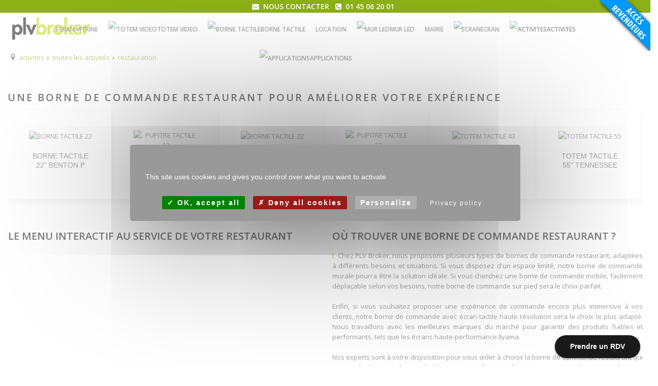

--- FILE ---
content_type: text/html; charset=utf-8
request_url: https://www.digital-broker.com/menu-interactif-de-restaurant.html
body_size: 19408
content:
<!DOCTYPE html>
<html prefix="og: http://ogp.me/ns#" class="" lang="fr">
<head>

		        	<meta name="viewport" content="width=device-width, initial-scale=1, maximum-scale=2.0">
	    <base href="https://www.digital-broker.com/menu-interactif-de-restaurant.html" />
	<meta http-equiv="content-type" content="text/html; charset=utf-8" />
	<meta property="og:title" content="Menu interactif de restaurant : un outil marketing efficace et fonctionnel" />
	<meta property="og:type" content="site" />
	<meta property="og:url" content="https://www.digital-broker.com/menu-interactif-de-restaurant.html" />
	<meta property="og:site_name" content="Digital Broker" />
	<meta property="og:description" content="Le menu interactif représente une excellente alternative pour optimiser la stratégie marketing d’un restaurant." />
	<meta name="robots" content="max-snippet:-1, max-image-preview:large, max-video-preview:-1" />
	<title>Restauration</title>
	<link href="/menu-interactif-de-restaurant.html" rel="canonical" />
	<link href="https://www.digital-broker.com/templates/gk_quark/images/favicon.ico" rel="shortcut icon" type="image/vnd.microsoft.icon" />
	<link href="/favicon.ico" rel="shortcut icon" type="image/vnd.microsoft.icon" />
	<link href="//fonts.googleapis.com/css?family=Open+Sans:400,400,400,600" rel="stylesheet" type="text/css" />
	<link href="/cache/gk/7eaa8ec3b303cb9b72ae4882e68afc3b.css.php" rel="stylesheet" type="text/css" />
	<link href="/modules/mod_vmajaxlivesearch/assets/css/style.css" rel="stylesheet" type="text/css" />
	<link href="/modules/mod_vmajaxlivesearch/assets/css/scrollbar.css" rel="stylesheet" type="text/css" />
	<link href="https://fonts.googleapis.com/css?family=PT+Sans:400,700" rel="stylesheet" type="text/css" />
	<link href="/media/com_widgetkit/css/site.css" rel="stylesheet" type="text/css" id="widgetkit-site-css" />
	<style type="text/css">

	.close-notify {
		color: #ffffff!important;
	}
    #header_message1381{  
		text-align: center;
		font-size: 14px;
		color: #ffffff!important;
		background: rgba(140, 176, 21, 1);
		
        padding: 1px;
        
    }
    #header_message1381 a.hnbc_button{
    background: #000000;
    color: #ffffff;
    border-radius : 4px;
    font-size : 12px;
    }
    #header_message1381 a.hnbc_button:hover{
    background: #eeeeee;
    }
    
	

          		.childcontent { padding: 30px 15px 15px 30px; }
            	.childcontent .gkcol { width: 160px; }
            body,
h1,h2,h3,h4,h5,h6
button,
.button,
#gkLogo,
input[type="submit"],
input[type="button"],
select,
textarea,
input[type="text"],
input[type="password"],
input[type="url"],
input[type="email"],
.box.border1 .header,
.box.border2 .header,
.box.newsletter .header,
.one-page-layout h2,
.one-page-layout h3,
article header h1,
article header h2,
.category .itemView h2,
.itemView h1,
.itemComments h3,
dl#tabs dt.tabs span h3, 
dl.tabs dt.tabs span h3,
.pane-sliders .panel h3,
#article-index h3,
.contact-form .gkCols h3,
.gk-menu .gkCols h3,
.item-content h1,
.item-content h2,
.item-content h3,
.item-content h4,
.item-content h5,
.item-content h6 { font-family: 'Open Sans', Arial, sans-serif; }
blockquote:before,
blockquote p:after { font-family: Georgia, "Times New Roman", Times, serif; }
.blank { font-family: Verdana, Geneva, sans-serif; }
.blank { font-family: Arial, Helvetica, sans-serif; }
@media screen and (max-width: 780px) {
	    	#k2Container .itemsContainer { width: 100%!important; } 
	    	.cols-2 .column-1,
	    	.cols-2 .column-2,
	    	.cols-3 .column-1,
	    	.cols-3 .column-2,
	    	.cols-3 .column-3,
	    	.demo-typo-col2,
	    	.demo-typo-col3,
	    	.demo-typo-col4 {width: 100%; }
	    	}@media screen and (min-width: 1920px) {
	    	#gkHeaderMod,
	    	.blog-page > .header,
	    	.single-page > .header,
	    	.search-page .header { height: 920px; }
	    }
@media screen and (max-width: 1920px) {
	    	#gkHeaderMod,
	    	.blog-page > .header,
	    	.single-page > .header,
	    	.search-page .header { height: 640px; }
	    }
@media screen and (max-width: 1650px) {
	    	#gkHeaderMod,
	    	.blog-page > .header,
	    	.single-page > .header,
	    	.search-page .header { height: 600px; }
	    }
@media screen and (max-width: 1040px) {
	    	#gkHeaderMod,
	    	.blog-page > .header,
	    	.single-page > .header,
	    	.search-page .header { height: 480px; }
	    }
@media screen and (max-width: 1040px) {
	    	#gkHeaderMod,
	    	.blog-page > .header,
	    	.single-page > .header,
	    	.search-page .header { height: 440px; }
	    }
@media screen and (max-width: 700px) {
	    	#gkHeaderMod,
	    	.blog-page > .header,
	    	.single-page > .header,
	    	.search-page .header { height: 360px; }
	    }
@media screen and (min-width: 1920px) {
	    	.frontpage #gkHeaderMod,
	    	.frontpage .blog-page > .header,
	    	.frontpage .single-page > .header,
	    	.frontpage .search-page .header { height: 880px; }
	    }
@media screen and (max-width: 1920px) {
	    	.frontpage #gkHeaderMod,
	    	.frontpage .blog-page > .header,
	    	.frontpage .single-page > .header,
	    	.frontpage .search-page .header { height: 800px; }
	    }
@media screen and (max-width: 1650px) {
	    	.frontpage #gkHeaderMod,
	    	.frontpage .blog-page > .header,
	    	.frontpage .single-page > .header,
	    	.frontpage .search-page .header { height: 640px; }
	    }
@media screen and (max-width: 1040px) {
	    	.frontpage #gkHeaderMod,
	    	.frontpage .blog-page > .header,
	    	.frontpage .single-page > .header,
	    	.frontpage .search-page .header { height: 500px; }
	    }
@media screen and (max-width: 1040px) {
	    	.frontpage #gkHeaderMod,
	    	.frontpage .blog-page > .header,
	    	.frontpage .single-page > .header,
	    	.frontpage .search-page .header { height: 320px; }
	    }
@media screen and (max-width: 700px) {
	    	.frontpage #gkHeaderMod,
	    	.frontpage .blog-page > .header,
	    	.frontpage .single-page > .header,
	    	.frontpage .search-page .header { height: 240px; }
	    }
#gkContent { width: 100%; }
#gkContentWrap { width: 100%; }
.gkPage, #gkHeaderNav .gkPage, #gkMainbody .content { max-width: 1250px; }
#menu1092 > div,
#menu1092 > div > .childcontent-inner { width: 160px; }
#menu1298 > div,
#menu1298 > div > .childcontent-inner { width: 160px; }
#menu1316 > div,
#menu1316 > div > .childcontent-inner { width: 160px; }
#menu1307 > div,
#menu1307 > div > .childcontent-inner { width: 160px; }
#menu1452 > div,
#menu1452 > div > .childcontent-inner { width: 160px; }
#menu1317 > div,
#menu1317 > div > .childcontent-inner { width: 160px; }

#vmajaxlivesearch-1644 .search-input-container
{
	position:relative;
	float:left;
	display: -webkit-flex; /* Safari */
	display: flex;
	flex-wrap: nowrap;
}

#vmajaxlivesearch-1644 .search-input-container .search-input
{ 
	float:left;
}

#vmajaxlivesearch-1644 .search-input-container .search-input .vmajaxlivesearch-box 
{ 
	width:140px; 
	border-width:1px;
	border-style: solid;
	border-color: #d4d4d4; 
	color:#333333; 
	font-size:12px; 
	float:none;
	height:30px;
	line-height:30px;
}

/* Search image */
#vmajaxlivesearch-1644 .search-input-container .search-image
{
	background-color:#a7c61f;
	float:left;
	border-width:0px;
	border-style: solid;
	border-color: #a7c61f; 
}
#vmajaxlivesearch-1644 .search-input-container .search-image > i
{
	color:#ffffff; 
	font-size:15px; 
	float:left;
	width:20px;
	height:30px;
	line-height:30px;
	text-align:center;
}
#vmajaxlivesearch-1644 .search-input-container .search-area-close > i
{
	color:#a6c51d; 
	font-size:13px; 
}	
	/* Search input remove icon */
	#vmajaxlivesearch-1644 .search-input-container .search-area-close
	{
		right: 25px;
		line-height:30px;
	}
#vmajaxlivesearch-1644 .jtajaxloader 
{ 
	background-color:#ffffff; 
	//border:1pxpx solid #d4d4d4; 
	border-width:1px;
	border-style: solid;
	border-color: #d4d4d4; 
}#vmajaxlivesearch-1644 .jtvms-results-container .jtvms-results-header { font-family:PT Sans;}
#vmajaxlivesearch-1644 .jtvms-results-container .jtvms-results-header 
{ 
	background-color:#a6c51d; 
	//border:0pxpx solid #a6c51d; 
	border-width:0px;
	border-style: solid;
	border-color: #a6c51d; 
	color:#ffffff; 
	font-size:13px; 
	height:0px; 
	line-height:0px; 
	font-weight:normal; 
}#vmajaxlivesearch-1644 .jtvms-results-container li, #vmajaxlivesearch-1644 .jtvms-results-container .no-products, #vmajaxlivesearch-1644 .jtvms-results-container .no-categories, #vmajaxlivesearch-1644 .jtvms-results-container .no-brands { font-family:PT Sans;}#vmajaxlivesearch-1644 .ajax-search-container .search-results { width:100%; }
#vmajaxlivesearch-1644 .jtvms-results-container li, #vmajaxlivesearch-1644 .jtvms-results-container .no-products, #vmajaxlivesearch-1644 .jtvms-results-container .no-categories, #vmajaxlivesearch-1644 .jtvms-results-container .no-brands
{ 
	background-color:#ffffff; 
	//border-left:1pxpx solid #d4d4d4; 
	//border-right:1pxpx solid #d4d4d4; 
	//border-bottom:1pxpx solid #d4d4d4; 
	border-width:1px;
	border-style: solid;
	border-color: #d4d4d4;
	border-top-width: 0px;
	color:#666666; 
	font-size:11px;
}

#vmajaxlivesearch-1644 .jtvms-results-container .jtvms-presults-container .jtvs-product-data span.jtvs-product-name, #vmajaxlivesearch-1644 .jtvms-results-container .jtvms-cresults-container  .jtvs-category-data span.jtvs-category-name, #vmajaxlivesearch-1644 .jtvms-results-container .jtvms-bresults-container  .jtvs-brand-data span.jtvs-brand-name 
{ 
	color:#000000; 
	font-size:11px;
	font-weight:normal; 
}
#vmajaxlivesearch-1644 .jtvms-results-container .jtvms-presults-container .jtvs-product:hover .jtvs-product-data span, #vmajaxlivesearch-1644 .jtvms-results-container .jtvms-cresults-container .jtvs-category:hover .jtvs-category-data span, #vmajaxlivesearch-1644 .jtvms-results-container .jtvms-bresults-container .jtvs-brand:hover .jtvs-brand-data span, #vmajaxlivesearch-1644 .jtvms-results-container .jtvms-presults-container .jtvs-product a:focus .jtvs-product-data span, #vmajaxlivesearch-1644 .jtvms-results-container .jtvms-cresults-container .jtvs-category a:focus .jtvs-category-data span, #vmajaxlivesearch-1644 .jtvms-results-container .jtvms-bresults-container .jtvs-brand a:focus .jtvs-brand-data span, #vmajaxlivesearch-1644 .jtvms-results-container .jtvms-presults-container .jtvs-product a:active .jtvs-product-data span, #vmajaxlivesearch-1644 .jtvms-results-container .jtvms-cresults-container .jtvs-category a:active .jtvs-category-data span, #vmajaxlivesearch-1644 .jtvms-results-container .jtvms-bresults-container .jtvs-brand a:active .jtvs-brand-data span
{ 
	color:#888888;
	outline:none;
}

#vmajaxlivesearch-1644 .jtvms-results-container .jtvms-presults-container .jtvs-product:hover .jtvs-product-data span.jtvs-product-name, #vmajaxlivesearch-1644 .jtvms-results-container .jtvms-cresults-container .jtvs-category:hover .jtvs-category-data span.jtvs-category-name, #vmajaxlivesearch-1644 .jtvms-results-container .jtvms-bresults-container .jtvs-brand:hover .jtvs-brand-data span.jtvs-brand-name,#vmajaxlivesearch-1644 .jtvms-results-container .jtvms-presults-container .jtvs-product a:focus .jtvs-product-data span.jtvs-product-name, #vmajaxlivesearch-1644 .jtvms-results-container .jtvms-cresults-container .jtvs-category a:focus .jtvs-category-data span.jtvs-category-name, #vmajaxlivesearch-1644 .jtvms-results-container .jtvms-bresults-container .jtvs-brand a:focus .jtvs-brand-data span.jtvs-brand-name,#vmajaxlivesearch-1644 .jtvms-results-container .jtvms-presults-container .jtvs-product a:active .jtvs-product-data span.jtvs-product-name, #vmajaxlivesearch-1644 .jtvms-results-container .jtvms-cresults-container .jtvs-category a:active .jtvs-category-data span.jtvs-category-name, #vmajaxlivesearch-1644 .jtvms-results-container .jtvms-bresults-container .jtvs-brand a:active .jtvs-brand-data span.jtvs-brand-name
{ 
	color:#888888; 
}
#vmajaxlivesearch-1644 .jtvms-results-container .jtvms-presults-container .jtvs-product-data span, #vmajaxlivesearch-1644 .jtvms-results-container .jtvms-presults-container .no-products, #vmajaxlivesearch-1644 .jtvms-results-container .jtvms-cresults-container .jtvs-category-data span, #vmajaxlivesearch-1644 .jtvms-results-container .jtvms-cresults-container .no-categories, #vmajaxlivesearch-1644 .jtvms-results-container .jtvms-bresults-container  .jtvs-brand-data span, #vmajaxlivesearch-1644 .jtvms-results-container .jtvms-bresults-container .no-brands
{ 
	color:#666666; 
	font-size:11px;
	font-weight:normal; 
}
/* Product, category and brand image size*/
#vmajaxlivesearch-1644 .jtvms-presults-container .jtvs-product .jtvs-product-img, #vmajaxlivesearch-1644 .jtvms-presults-container .jtvs-product .jtvs-product-img img {
	height: px; 
	width: 20px; 
}
#vmajaxlivesearch-1644 .jtvms-cresults-container .jtvs-category .jtvs-category-img, #vmajaxlivesearch-1644 .jtvms-cresults-container .jtvs-category .jtvs-category-img img {
	height: px; 
	width: 20px; 
}
#vmajaxlivesearch-1644 .jtvms-bresults-container .jtvs-brand .jtvs-brand-img, #vmajaxlivesearch-1644 .jtvms-bresults-container .jtvs-brand .jtvs-brand-img img {
	height: px; 
	width: 20px; 
}

/* Hover color */
#vmajaxlivesearch-1644 .jtvms-presults-container .jtvs-product > a:hover, #vmajaxlivesearch-1644 .jtvms-presults-container .jtvs-product > a:focus,#vmajaxlivesearch-1644 .jtvms-presults-container .jtvs-product > a:active, #vmajaxlivesearch-1644 .jtvms-cresults-container .jtvs-category > a:hover, #vmajaxlivesearch-1644 .jtvms-cresults-container .jtvs-category > a:focus, #vmajaxlivesearch-1644 .jtvms-cresults-container .jtvs-category > a:active, #vmajaxlivesearch-1644 .jtvms-bresults-container .jtvs-brand > a:hover, #vmajaxlivesearch-1644 .jtvms-bresults-container .jtvs-brand > a:focus, #vmajaxlivesearch-1644 .jtvms-bresults-container .jtvs-brand > a:active {
	background-color:#ffffff; 
	color:#888888; 
}
.jtvms-presults .mCSB_scrollTools.mCSB_scrollTools_vertical {
	width: 7px;
}
.jtvms-cresults .mCSB_scrollTools.mCSB_scrollTools_vertical {
	width: 7px;
}
.jtvms-bresults .mCSB_scrollTools.mCSB_scrollTools_vertical {
	width: 7px;
}
.jtvms-presults .mCSB_scrollTools.mCSB_scrollTools_vertical .mCSB_dragger, .jtvms-presults .mCSB_scrollTools.mCSB_scrollTools_vertical .mCSB_dragger .mCSB_dragger_bar {
	background-color: #a6c51d;
	height: 60px;
	width: 7px;
}
.jtvms-cresults .mCSB_scrollTools.mCSB_scrollTools_vertical .mCSB_dragger, .jtvms-cresults .mCSB_scrollTools.mCSB_scrollTools_vertical .mCSB_dragger .mCSB_dragger_bar {
	background-color: #a6c51d;
	height: 60px;
	width: 7px;
}
.jtvms-bresults .mCSB_scrollTools.mCSB_scrollTools_vertical .mCSB_dragger, .jtvms-bresults .mCSB_scrollTools.mCSB_scrollTools_vertical .mCSB_dragger .mCSB_dragger_bar {
	background-color: #a6c51d;
	height: 60px;
	width: 7px;
}

/*Responsive */
@media only screen and (max-width : 768px) {
	
	#vmajaxlivesearch-1644 .search-input-container
	{
		width:100%;
	}
	#vmajaxlivesearch-1644 .search-input-container .search-input
	{ 
		width:100%;
	}
	#vmajaxlivesearch-1644 .search-input-container .search-input .vmajaxlivesearch-box 
	{ 
		width:100%;
	}
	#vmajaxlivesearch-1644 .ajax-search-container .search-results 
	{ 
		width:100%; 
	}
	#vmajaxlivesearch-1644 .jtvms-presults-container .jtvs-product .jtvs-product-data, #vmajaxlivesearch-1644 .jtvms-cresults-container .jtvs-category .jtvs-category-data, #vmajaxlivesearch-1644 .jtvms-bresults-container .jtvs-brand .jtvs-brand-data {
		width:auto;
	}

}


	</style>
	<script type="application/json" class="joomla-script-options new">{"csrf.token":"034e071acc06718846b98284de492c08","system.paths":{"root":"","base":""},"system.keepalive":{"interval":3600000,"uri":"\/index.php?option=com_ajax&amp;format=json"}}</script>
	<script src="/media/jui/js/jquery.min.js?b601f312bb619d5c9b3b93335dc7e2b0" type="text/javascript"></script>
	<script src="/media/jui/js/jquery-noconflict.js?b601f312bb619d5c9b3b93335dc7e2b0" type="text/javascript"></script>
	<script src="/media/jui/js/jquery-migrate.min.js?b601f312bb619d5c9b3b93335dc7e2b0" type="text/javascript"></script>
	<script src="/media/k2/assets/js/k2.frontend.js?v=2.10.2&b=20191212&sitepath=/" type="text/javascript"></script>
	<script src="/media/jui/js/bootstrap.min.js?b601f312bb619d5c9b3b93335dc7e2b0" type="text/javascript"></script>
	<script src="/media/system/js/mootools-core.js?b601f312bb619d5c9b3b93335dc7e2b0" type="text/javascript"></script>
	<script src="/media/system/js/core.js?b601f312bb619d5c9b3b93335dc7e2b0" type="text/javascript"></script>
	<script src="/media/system/js/mootools-more.js?b601f312bb619d5c9b3b93335dc7e2b0" type="text/javascript"></script>
	<script src="/media/system/js/modal.js?b601f312bb619d5c9b3b93335dc7e2b0" type="text/javascript"></script>
	<script src="https://www.digital-broker.com/templates/gk_quark/js/modernizr.js" type="text/javascript"></script>
	<script src="https://www.digital-broker.com/templates/gk_quark/js/gk.scripts.js" type="text/javascript"></script>
	<script src="https://www.digital-broker.com/templates/gk_quark/js/gk.menu.js" type="text/javascript"></script>
	<script src="https://www.digital-broker.com/templates/gk_quark/js/kalendae.js" type="text/javascript"></script>
	<script src="https://www.digital-broker.com/templates/gk_quark/js/photoswipe.min.js" type="text/javascript"></script>
	<script src="https://www.digital-broker.com/templates/gk_quark/js/photoswipe-ui.min.js" type="text/javascript"></script>
	<script src="https://www.digital-broker.com/templates/gk_quark/js/scrollreveal.js" type="text/javascript"></script>
	<script src="https://www.digital-broker.com/templates/gk_quark/js/gk.ecommerce.js" type="text/javascript"></script>
	<!--[if lt IE 9]><script src="/media/system/js/polyfill.event.js?b601f312bb619d5c9b3b93335dc7e2b0" type="text/javascript"></script><![endif]-->
	<script src="/media/system/js/keepalive.js?b601f312bb619d5c9b3b93335dc7e2b0" type="text/javascript"></script>
	<script src="/modules/mod_vmajaxlivesearch/assets/js/scrollbar.js" type="text/javascript"></script>
	<script src="/media/com_widgetkit/lib/uikit/dist/js/uikit.min.js" type="text/javascript"></script>
	<script src="/media/com_widgetkit/lib/uikit/dist/js/uikit-icons.min.js" type="text/javascript"></script>
	<script type="text/javascript">
jQuery.noConflict(); 
jQuery(document).ready(function(){  
 jQuery('.headerPushed').prependTo('body');
			jQuery('#header_message1381').fadeIn('slow');
		  jQuery('#header_message1381 a.close-notify').click(function () {
                jQuery('#header_message1381').fadeOut('slow');
                jQuery('#header_message1381').remove();
                return false;
            });
		}	
			);

			
			
		jQuery(function($) {
			
			initSqueezeBox();
			$(document).on('subform-row-add', initSqueezeBox);

			function initSqueezeBox(event, container)
			{
				SqueezeBox.assign($(container || document).find('a.modal').get(), {
					parse: 'rel'
				});
			}
		});

		window.jModalClose = function () {
			SqueezeBox.close();
		};

		// Add extra modal close functionality for tinyMCE-based editors
		document.onreadystatechange = function () {
			if (document.readyState == 'interactive' && typeof tinyMCE != 'undefined' && tinyMCE)
			{
				if (typeof window.jModalClose_no_tinyMCE === 'undefined')
				{
					window.jModalClose_no_tinyMCE = typeof(jModalClose) == 'function'  ?  jModalClose  :  false;

					jModalClose = function () {
						if (window.jModalClose_no_tinyMCE) window.jModalClose_no_tinyMCE.apply(this, arguments);
						tinyMCE.activeEditor.windowManager.close();
					};
				}

				if (typeof window.SqueezeBoxClose_no_tinyMCE === 'undefined')
				{
					if (typeof(SqueezeBox) == 'undefined')  SqueezeBox = {};
					window.SqueezeBoxClose_no_tinyMCE = typeof(SqueezeBox.close) == 'function'  ?  SqueezeBox.close  :  false;

					SqueezeBox.close = function () {
						if (window.SqueezeBoxClose_no_tinyMCE)  window.SqueezeBoxClose_no_tinyMCE.apply(this, arguments);
						tinyMCE.activeEditor.windowManager.close();
					};
				}
			}
		};
		
 $GKMenu = { height:true, width:false, duration: 150 };
$GK_TMPL_URL = "https://www.digital-broker.com/templates/gk_quark";

$GK_URL = "https://www.digital-broker.com/";

jQuery(document).ready(function(){
	jQuery("#jtvms-text-1644").keyup(function(e){
		if (e.keyCode == 27) {
			jQuery(this).val("");
			jQuery(this).parent().parent().children(".search-area-close").css("visibility","hidden");
			jQuery("#search-results-1644").html("");	
			jQuery("#search-results-1644").hide();
		} else {
			
			var jtvmsiLength = parseInt(jQuery(this).val().length);
			var shop_type = "medium";
			var enable_product_loadmore = 0;			
	
			if(jtvmsiLength > 0 && jtvmsiLength >= 2)
			{
				var show_loader_animation = 1;
				if(show_loader_animation)
				{
					jQuery("#search-results-1644").show();
					var ajaxloader = "<div class=\"jtajaxloader\"><img src=\"/modules/mod_vmajaxlivesearch/assets/images/loader/broken_circle.gif\"></div>";
					jQuery("#search-results-1644").html(ajaxloader);
				}

				if(shop_type=="medium")
				{
					setTimeout(function () {
						initiateAjaxSearch();	
					}, 500);
				} else {
					initiateAjaxSearch();
				}

				function initiateAjaxSearch()
				{
					var products_limit = 7;
					var categories_limit = 4;
					var brands_limit = 4;
					var show_loader_animation = 1;

					jQuery("#vmajaxlivesearch-1644 .search-area-close").css("visibility","visible");
					jQuery.ajax({
						type: "POST",
						dataType: "json",
						url: "index.php?option=com_ajax&module=vmajaxlivesearch&method=vmals&format=json&vmals=1644",
						data: {jtvmsAjax:true, jtvmsData:jQuery("#vmajaxlivesearch-1644 > form").serialize()},
						cache: false,
						beforeSend: function(){
							if(show_loader_animation)
							{
								jQuery("#search-results-1644").show();
								var ajaxloader = "<div class=\"jtajaxloader\"><img src=\"/modules/mod_vmajaxlivesearch/assets/images/loader/broken_circle.gif\"></div>";
								jQuery("#search-results-1644").html(ajaxloader);
							}
						},
						success: function(data){
							jQuery("#search-results-1644").show();
							jQuery("#search-results-1644").html(data.html);


							var r_products_count = 0;
							if (typeof data.products === "undefined" || data.products=="") { var r_products_count = 0; } else { var r_products_count = data.products; }

							var r_categories_count = 0;
							if (typeof data.categories === "undefined" || data.categories=="") { var r_categories_count = 0; } else { var r_categories_count = data.categories; }

							var r_brands_count = 0;
							if (typeof data.brands === "undefined" || data.brands=="") { var r_brands_count = 0; } else { var r_brands_count = data.brands; }
																			
							if( r_products_count > products_limit ) 
							{
								/* Products scroll part */
								var jtvs_p_height = 0;
								var p_loop = 0;
								jQuery("li.jtvs-product").each(function() { if(p_loop < products_limit) { jtvs_p_height += jQuery(this).outerHeight(); } p_loop = p_loop + 1; });
								if( jtvs_p_height <= 0 ) { var jtvs_product_height =  64 * products_limit; } else { var jtvs_product_height =  jtvs_p_height; }jQuery("#search-results-1644 .jtvs-products-list ").mCustomScrollbar({setHeight: jtvs_product_height, scrollbarPosition:"inside", autoDraggerLength:false});
							}

							if( r_categories_count > categories_limit )
							{						
								/* Categories scroll part */
								var jtvs_c_height = 0;
								var c_loop = 0;
								jQuery("li.jtvs-category").each(function() { if(c_loop < categories_limit) { jtvs_c_height += jQuery(this).outerHeight(); } c_loop = c_loop + 1; });
								if( jtvs_c_height <= 0 ) { var jtvs_category_height =  64 * categories_limit; } else { var jtvs_category_height =  jtvs_c_height; }jQuery("#search-results-1644 .jtvs-categories-list ").mCustomScrollbar({setHeight: jtvs_category_height, scrollbarPosition:"inside", autoDraggerLength:false});
							}

							if( r_brands_count > brands_limit )
							{							
								/* Brands scroll part */
								var jtvs_b_height = 0;
								var b_loop = 0;
								jQuery("li.jtvs-brand").each(function() { if(b_loop < brands_limit) { jtvs_b_height += jQuery(this).outerHeight(); } b_loop = b_loop + 1; });
								if( jtvs_b_height <= 0 ) { var jtvs_brand_height =  64 * brands_limit; } else { var jtvs_brand_height =  jtvs_b_height; }jQuery("#search-results-1644 .jtvs-brands-list ").mCustomScrollbar({setHeight: jtvs_brand_height, scrollbarPosition:"inside", autoDraggerLength:false});
							}
								
						}
					});
				}
			} else {
				jQuery("#search-results-1644").html("");	
				jQuery("#search-results-1644").hide();
				jQuery("#vmajaxlivesearch-1644 .search-area-close").css("visibility","hidden");
			}
		}
	});
});

function initiateAjaxSearchLoadmore(page_id)
{
	var products_limit = 7;
	var show_loader_animation = 1;

	jQuery.ajax({
		type: "POST",
		dataType: "json",
		url: "index.php?option=com_ajax&module=vmajaxlivesearch&method=vmals&format=json&vmals=1644",
		data: {jtvmsAjax:true, jtvmsData:jQuery("#vmajaxlivesearch-1644 > form").serialize(), jtvmspage: page_id},
		cache: false,
		beforeSend: function(){
			if(show_loader_animation)
			{
				//jQuery("#search-results-1644").show();
				var ajaxloader = "<div class=\"jtajaxloader\"><img src=\"/modules/mod_vmajaxlivesearch/assets/images/loader/broken_circle.gif\"></div>";
				jQuery("#search-results-1644 li.jtvs-loadmore").html(ajaxloader);
			}
		},
		success: function(data){
			//jQuery("#search-results-1644").show();
			jQuery("#search-results-1644 li.jtvs-loadmore").replaceWith(data.html);


			var r_products_count = 0;
			if (typeof data.products === "undefined" || data.products=="") { var r_products_count = 0; } else { var r_products_count = data.products; }
															
			//if( r_products_count > products_limit ) 
			//{
				/* Products scroll part */
				var jtvs_p_height = 0;
				var p_loop = 0;
				jQuery("li.jtvs-product").each(function() { if(p_loop < products_limit) { jtvs_p_height += jQuery(this).outerHeight(); } p_loop = p_loop + 1; });
				if( jtvs_p_height <= 0 ) { var jtvs_product_height =  64 * products_limit; } else { var jtvs_product_height =  jtvs_p_height; }jQuery("#search-results-1644 .jtvs-products-list ").mCustomScrollbar({
					setHeight: jtvs_product_height, 
					scrollbarPosition:"inside", 
					autoDraggerLength:false,
					callbacks:{
		    			onInit:function(){
		      				jQuery("#search-results-1644 .jtvs-products-list ").mCustomScrollbar("scrollTo","last");/*,{scrollInertia:0}*/
	    				},
		    			onUpdate:function(){
		    				jQuery("#search-results-1644 .jtvs-products-list ").mCustomScrollbar("stop");
		    				setTimeout(function () {
		      					jQuery("#search-results-1644 .jtvs-products-list ").mCustomScrollbar("scrollTo","last");
		      				 }, 400);
		    			},
					}
				});
			//}				
		}
	});
}

jQuery(document).on("click", "#search-results-1644 li.jtvs-loadmore > a", function(e) { 
	e.preventDefault();
	//var searchinput = jQuery("#jtvms-text-1644").val();
	var page_id = jQuery(this).attr("data-next-page");
	initiateAjaxSearchLoadmore(page_id);
});

jQuery(document).on("click", "#vmajaxlivesearch-1644 .search-area-close", function() { 
	jQuery(this).parent().find("input").val("");
	jQuery(this).css("visibility","hidden");
	jQuery("#search-results-1644").html("");	
	jQuery("#search-results-1644").hide();
});

jQuery(document).mouseup(function(e) 
{
    var container = jQuery(".search-results, .search-input-container");
    if (!container.is(e.target) && container.has(e.target).length === 0) 
    {
		jQuery(".search-area-close").css("visibility","hidden");
		jQuery(".search-input > input").val("");
        jQuery(".search-results").hide();
    }
});

	</script>
	<link rel="apple-touch-icon" href="https://www.digital-broker.com/templates/gk_quark/images/favicon.ico">
	<link rel="apple-touch-icon-precomposed" href="https://www.digital-broker.com/templates/gk_quark/images/favicon.ico">
	<!-- Start: Données Structurées Google -->
             <script type="application/ld+json"> { "@context": "https://schema.org", "@type": "BreadcrumbList", "itemListElement": [ { "@type": "ListItem", "position": 1, "name": "Digital Broker", "item": "https://www.digital-broker.com/fr/" }, { "@type": "ListItem", "position": 2, "name": "ACTIVITES", "item": "https://www.digital-broker.com/solutions-digitales-par-secteur-d-activite.html" }, { "@type": "ListItem", "position": 3, "name": "Toutes les activités", "item": "https://www.digital-broker.com/solutions-digitales-par-secteur-d-activite.html" }, { "@type": "ListItem", "position": 4, "name": "Restauration", "item": "https://www.digital-broker.com/menu-interactif-de-restaurant.html" } ] } </script> <script type="application/ld+json"> { "@context": "https://schema.org", "@type": "FAQPage", "mainEntity": [ { "@type": "Question", "name": "POURQUOI OPTER POUR UNE BORNE DE COMMANDE RESTAURANT ?", "acceptedAnswer": { "@type": "Answer", "text": "<i></i>La borne de commande restaurant présente de nombreux avantages :<br><br><b>●\tUNE EXPÉRIENCE DE COMMANDE PLUS RAPIDE ET PERSONNALISÉE</b><br><br> Grâce à une borne de commande, les clients peuvent passer leur commande rapidement et facilement, en choisissant les plats qui correspondent le mieux à leurs goûts et besoins. Ils peuvent également ajouter des suppléments ou demander des adaptations, sans avoir à attendre l'intervention d'un serveur.<br><br><b>●\tUNE RÉDUCTION DES ERREURS DE COMMANDE ET DES TEMPS D'ATTENTE</b><br><br> En utilisant une borne de commande, les clients peuvent vérifier leur commande avant de la valider, ce qui permet de réduire les erreurs de commande et les temps d'attente. De plus, les clients peuvent suivre l'avancement de leur commande en temps réel grâce à des notifications sur l'écran de la borne.<br><br><b>●\tUNE GESTION SIMPLIFIÉE DE VOTRE CARTE</b><br><br> La borne de commande restaurant facilite également la gestion de la carte, en permettant des modifications et des mises à jour en temps réel (disponibilité des plats, changement de prix, nouveautés, etc.).<br><br><b>●\tUNE AMÉLIORATION DE L'EFFICACITÉ OPÉRATIONNELLE</b><br><br> En réduisant les temps d'attente et les erreurs de commande, la borne de commande restaurant permet de libérer du temps pour les serveurs et les cuisiniers, qui peuvent se concentrer sur des tâches à plus forte valeur ajoutée.<br><br>" } }, { "@type": "Question", "name": "OÙ TROUVER UNE BORNE DE COMMANDE RESTAURANT ?", "acceptedAnswer": { "@type": "Answer", "text": "<i></i>Chez PLV Broker, nous proposons plusieurs types de bornes de commande restaurant, adaptées à différents besoins et situations. Si vous disposez d'un espace limité, notre borne de commande murale pourra être la solution idéale. Si vous cherchez une borne de commande mobile, facilement déplaçable selon vos besoins, notre borne de commande sur pied sera le choix parfait.<br><br>Enfin, si vous souhaitez proposer une expérience de commande encore plus immersive à vos clients, notre borne de commande avec écran tactile haute résolution sera le choix le plus adapté. Nous travaillons avec les meilleures marques du marché pour garantir des produits fiables et performants, tels que les écrans haute-perfiormance IIyama.<br><br>Nos experts sont à votre disposition pour vous aider à choisir la borne de commande restaurant qui conviendra le mieux à votre établissement, en fonction de vos contraintes techniques et de votre budget.<br><br>" } } ] } </script> <script type="application/ld+json"> { "@context": "https://schema.org", "@type": "Article", "mainEntityOfPage": { "@type": "WebPage", "@id": "https://www.digital-broker.com/menu-interactif-de-restaurant.html" }, "headline": "MENU INTERACTIF DE RESTAURANT", "image": { "@type": "ImageObject", "url": "https://www.digital-broker.com/" }, "author": { "@type": "Person", "name": "Super User" }, "publisher": { "@type": "Organization", "name": "PLV Broker : borne tactile interactive, plv digitale et vente de bornes", "logo": { "@type": "ImageObject", "url": "https://www.digital-broker.com/images/logo-plvbroker.png" } }, "datePublished": "2021-11-10T11:05:20+01:00", "dateCreated": "2021-11-10T11:05:20+01:00", "dateModified": "2025-09-22T15:23:55+02:00" } </script>
            <!-- End: Données Structurées Google -->

    <!-- Google Tag Manager -->
<script>(function(w,d,s,l,i){w[l]=w[l]||[];w[l].push({'gtm.start':
new Date().getTime(),event:'gtm.js'});var f=d.getElementsByTagName(s)[0],
j=d.createElement(s),dl=l!='dataLayer'?'&l='+l:'';j.async=true;j.src=
'https://www.googletagmanager.com/gtm.js?id='+i+dl;f.parentNode.insertBefore(j,f);
})(window,document,'script','dataLayer','GTM-KM8THWJQ');</script>
<!-- End Google Tag Manager -->
<link rel="stylesheet" href="https://www.digital-broker.com/templates/gk_quark/css/small.desktop.css" media="(max-width: 1920px)" />
<link rel="stylesheet" href="https://www.digital-broker.com/templates/gk_quark/css/tablet.css" media="(max-width: 1040px)" />
<link rel="stylesheet" href="https://www.digital-broker.com/templates/gk_quark/css/small.tablet.css" media="(max-width: 1040px)" />
<link rel="stylesheet" href="https://www.digital-broker.com/templates/gk_quark/css/mobile.css" media="(max-width: 700px)" />
<link rel="stylesheet" href="https://www.digital-broker.com/templates/gk_quark/css/override.css" />

<!--[if IE 9]>
<link rel="stylesheet" href="https://www.digital-broker.com/templates/gk_quark/css/ie/ie9.css" type="text/css" />
<![endif]-->

<!--[if IE 8]>
<link rel="stylesheet" href="https://www.digital-broker.com/templates/gk_quark/css/ie/ie8.css" type="text/css" />
<![endif]-->

<!--[if lte IE 7]>
<link rel="stylesheet" href="https://www.digital-broker.com/templates/gk_quark/css/ie/ie7.css" type="text/css" />
<![endif]-->

<!--[if lte IE 9]>
<script type="text/javascript" src="https://www.digital-broker.com/templates/gk_quark/js/ie.js"></script>
<![endif]-->

<!--[if (gte IE 6)&(lte IE 8)]>
<script type="text/javascript" src="https://www.digital-broker.com/templates/gk_quark/js/respond.js"></script>
<script type="text/javascript" src="https://www.digital-broker.com/templates/gk_quark/js/selectivizr.js"></script>
<script type="text/javascript" src="http://html5shim.googlecode.com/svn/trunk/html5.js"></script>
<![endif]-->	 
	</head>
<body class=" dark-bg"  data-tablet-width="1040" data-mobile-width="700" data-zoom-size="150" data-parallax="true">
<!-- Google Tag Manager (noscript) -->
<noscript><iframe src="https://www.googletagmanager.com/ns.html?id=GTM-KM8THWJQ"
height="0" width="0" style="display:none;visibility:hidden"></iframe></noscript>
<!-- End Google Tag Manager (noscript) -->

	
	

	
	<div id="gkBg">
		
	    <header id="gkHeader" class="gk-clearfix">
			<div id="gkHeaderNav" class="gk-clearfix contains-cart">
       
       
     	 <a href="https://www.digital-broker.com/" id="gkLogo">
        <img 
        	src="https://www.digital-broker.com/images/logo-plvbroker.png" 
        	 
        	        	alt="Digital Broker" 
        />
     </a>
     
              	<nav class="gkMainMenu gkMenu" data-duration="150" data-opacity="1" data-height="1" data-width="0">
<ul class="gkmenu level0"><li  class="first"><a href="/totem-ecran-vitrine.html"  class=" first" id="menu1396"  >ECRAN VITRINE</a></li><li  class="haschild"><a href="/totem-video.html"  class=" haschild" id="menu1092"  ><img src="/images/picto/arrow.gif" alt="TOTEM VIDEO" />TOTEM VIDEO</a><div class="childcontent has-cols-1">
<div class="childcontent-inner">
<div class="gkcol gkcol1  first"><ul class="gkmenu level1"><li  class="first group"><div class="group"><div class="header"><a href="/totem-video/totem-multimedia.html"  class=" first group" id="menu1111"  >Totem multimedia</a></div><div class="gk-group-content"><ul class="gkmenu level1"><li  class="first"><a href="/totem-exterieur.html"  class=" first" id="menu1115"  >Écran extérieur</a></li><li ><a href="/application-affichage-dynamique.html"  id="menu1294"  >Affichage dynamique</a></li><li ><a href="/location-digitale-evenementielle.html"  id="menu1447"  >Location Bornes &amp; Totems</a></li><li  class="last"><a href="/seconde-main.html"  class=" last" id="menu1525"  ><img src="/images/picto/members.png" alt="Seconde Main" />Seconde Main</a></li></ul></div></div></li></ul></div>
</div>
</div></li><li  class="haschild"><a href="/borne-tactile.html"  class=" haschild" id="menu1298"  ><img src="/images/picto/arrow.gif" alt="BORNE TACTILE" />BORNE TACTILE</a><div class="childcontent has-cols-1">
<div class="childcontent-inner">
<div class="gkcol gkcol1  first"><ul class="gkmenu level1"><li  class="first group"><div class="group"><div class="header"><a href="/borne-tactile/borne-interactive.html"  class=" first group" id="menu1299"  >Borne interactive</a></div><div class="gk-group-content"><ul class="gkmenu level1"><li  class="first"><a href="/borne-pmr.html"  class=" first" id="menu1368"  >Borne PMR</a></li><li ><a href="/borne-d-accueil.html"  id="menu1516"  >Borne d'accueil</a></li><li ><a href="/borne-fite-d-attente.html"  id="menu1487"  >Borne de file d'attente</a></li><li ><a href="/borne-de-paiement-tpe.html"  id="menu1300"  >Borne de paiement TPE</a></li><li ><a href="/borne-de-dons.html"  id="menu1518"  >Borne de dons</a></li><li ><a href="/borne-ipad.html"  id="menu1304"  >Borne tablette</a></li><li ><a href="/borne-tactile/totem-tactile.html"  id="menu1301"  >Totem tactile</a></li><li ><a href="/table-tactile.html"  id="menu1302"  >Table tactile</a></li><li  class="last"><a href="/seconde-main.html"  class=" last" id="menu1529"  ><img src="/images/picto/members.png" alt="Seconde Main" />Seconde Main</a></li></ul></div></div></li></ul></div>
</div>
</div></li><li ><a href="/location-digitale-evenementielle.html"  id="menu1521"  >LOCATION</a></li><li  class="haschild"><a href="/mur-led.html"  class=" haschild" id="menu1316"  ><img src="/images/picto/arrow.gif" alt="MUR LED" />MUR LED</a><div class="childcontent has-cols-1">
<div class="childcontent-inner">
<div class="gkcol gkcol1  first"><ul class="gkmenu level1"><li  class="first group"><div class="group"><div class="header"><a href="/mur-led.html#mur-led"  class=" first group" id="menu1488"  >Mur Led intérieur mural</a></div><div class="gk-group-content"><ul class="gkmenu level1"><li  class="first"><a href="/mur-led-compact-coled.html"  class=" first" id="menu1511"  >Mur Led compact COLED</a></li><li ><a href="/mur-led.html#mur-led-vitrine"  id="menu1489"  >Totem Led vitrine</a></li><li ><a href="/mur-led.html#mur-led-exterieur-tucson"  id="menu1490"  >Panneau Led extérieur T.</a></li><li  class="last"><a href="/mur-led.html#mur-led-exterieur-riverside"  class=" last" id="menu1491"  >Panneau Led extérieur R.</a></li></ul></div></div></li></ul></div>
</div>
</div></li><li ><a href="/borne-tactile/borne-mairie.html"  id="menu1419"  >MAIRIE</a></li><li  class="haschild"><a href="/ecran/ecran-dynamique-professionnel.html"  class=" haschild" id="menu1307"  ><img src="/images/picto/arrow.gif" alt="ECRAN" />ECRAN</a><div class="childcontent has-cols-1">
<div class="childcontent-inner">
<div class="gkcol gkcol1  first"><ul class="gkmenu level1"><li  class="first group"><div class="group"><div class="header"><a href="/ecran/ecran-dynamique-professionnel.html"  class=" first group" id="menu1308"  >Ecran dynamique PRO</a></div><div class="gk-group-content"><ul class="gkmenu level1"><li  class="first"><a href="/ecran-publicitaire.html"  class=" first" id="menu1309"  >Ecran publicitaire</a></li><li ><a href="/ecran/mur-d-images.html"  id="menu1314"  >Mur d'images</a></li><li ><a href="/menuboard.html"  id="menu1495"  >Menuboard restaurant</a></li><li ><a href="/plaquette-video-book.html"  id="menu1313"  >VideoBook | PLV vidéo</a></li><li  class="last"><a href="/ecran-outdoor.html"  class=" last" id="menu1312"  >Ecran outdoor</a></li></ul></div></div></li></ul></div>
</div>
</div></li><li  class="haschild active"><a href="/solutions-digitales-par-secteur-d-activite.html"  class=" haschild active" id="menu1452"  ><img src="/images/picto/arrow.gif" alt="ACTIVITES" />ACTIVITES</a><div class="childcontent has-cols-1">
<div class="childcontent-inner">
<div class="gkcol gkcol1  first"><ul class="gkmenu level1"><li  class="first group"><div class="group"><div class="header"><a href="https://www.digital-broker.com/solutions-digitales-par-secteur-d-activite.html"  class=" first group" id="menu1468"  >Toutes les activités</a></div><div class="gk-group-content"><ul class="gkmenu level1"><li  class="first"><a href="https://www.digital-broker.com/borne-d-accueil.html"  class=" first" id="menu1517"  >Bailleur social</a></li><li ><a href="/mairie-collectivite.html"  id="menu1464"  >Mairie Collectivité</a></li><li ><a href="/borne-interactive-tourisme.html"  id="menu1458"  >Tourisme</a></li><li ><a href="/borne-tactile-supermarche.html"  id="menu1465"  >Grande distribution</a></li><li ><a href="/borne-digitale-magasin.html"  id="menu1462"  >Commerce</a></li><li ><a href="/vitrine-pharmacie"  id="menu1454"  >Pharmacie</a></li><li ><a href="/vitrine-agence-immobiliere-vers-l-evolution-de-l-affichage-d-annonces.html"  id="menu1453"  >Immobilier</a></li><li ><a href="/solutions-digitales-pour-l-entreprise.html"  id="menu1459"  >Corporate</a></li><li ><a href="/borne-tactile-transports.html"  id="menu1461"  >Transport</a></li><li ><a href="/borne-interactive-salon.html"  id="menu1463"  >Evénementiel</a></li><li  class="active"><a href="/menu-interactif-de-restaurant.html"  class=" active" id="menu1455"  >Restauration</a></li><li ><a href="/borne-d-entree-cabinet-medical.html"  id="menu1460" title="Borne cabinet médical" >Cabinet médical</a></li><li ><a href="/ecran-numerique-interactif-ecole.html"  id="menu1456"  >Education</a></li><li ><a href="/borne-tactile-musee.html"  id="menu1457"  >Culture</a></li><li ><a href="/borne-tactile-concessionnaire.html"  id="menu1466"  >Automobile</a></li><li  class="last"><a href="/solutions-digitales-pour-le-sport.html"  class=" last" id="menu1467"  >Sport</a></li></ul></div></div></li></ul></div>
</div>
</div></li><li  class="haschild"><a href="/contenus.html"  class=" haschild" id="menu1317"  ><img src="/images/picto/arrow.gif" alt="APPLICATIONS" />APPLICATIONS</a><div class="childcontent has-cols-1">
<div class="childcontent-inner">
<div class="gkcol gkcol1  first"><ul class="gkmenu level1"><li  class="first group"><div class="group"><div class="header"><a href="/creation-applications-tactiles-pour-bornes-interactives.html"  class=" first group" id="menu1321" title="Applications tactiles pour borne interactive" >Toutes les applications</a></div><div class="gk-group-content"><ul class="gkmenu level1"><li  class="first"><a href="/application-affichage-legal.html"  class=" first" id="menu1476"  >Affichage légal mairie</a></li><li ><a href="https://www.digital-broker.com/application-kiosk-mairie.html"  id="menu1475"  >Démarche administrative</a></li><li ><a href="/borne-fite-d-attente.html"  id="menu1493"  >Gestion de file d'attente</a></li><li ><a href="/application-gestion-accueil.html"  id="menu1479"  >Gestion de l'accueil</a></li><li ><a href="/application-satisfaction-client.html"  id="menu1478"  >Satisfaction client</a></li><li ><a href="/application-wayfinding.html"  id="menu1472" title="Application de plan interactif pour borne" >Wayfinding</a></li><li ><a href="/applications-medias.html"  id="menu1473"  >Médias</a></li><li ><a href="/application-kiosk.html"  id="menu1469"  >Kiosk</a></li><li ><a href="/application-affichage-dynamique.html"  id="menu1477"  >Affichage dynamique</a></li><li ><a href="/application-lottery.html"  id="menu1471"  >Lottery</a></li><li ><a href="/application-quiz.html"  id="menu1470"  >Quiz</a></li><li  class="last"><a href="/application-selfie.html"  class=" last" id="menu1474"  >Selfie</a></li></ul></div></div></li></ul></div>
</div>
</div></li><li ><a href="/nos-realisations/cas-clients.html"  id="menu1318" title="Les réalisations digitales PLV Broker" ><img src="/images/promo/picto-fabrication-plv-digitale.png" alt="" /></a></li><li  class="last"><a href="/voir-vos-infos-utilisateur.html"  class=" last" id="menu1339"  ><img src="/images/picto/profile.jpg" alt="" /></a></li></ul>
</nav>       
              <div id="gkMobileMenu" class="gkPage">
           <span id="gk-mobile-menu-text">Menu</span>
           <i id="static-aside-menu-toggler"></i>
       </div>
       
                  <div id="gk-cart-btn" class="no-header-image">
           	<i class="gkicon-cart"></i>
           </div>

                   
<div id="gkPopupCart">        
	<div class="gkPopupWrap">        
		<div id="gkAjaxCart"></div>
	</div>
</div>       
       	    	</div>

	    		    </header>

		
		<div id="gkPageContent">

	    		    	<section id="gkTop1" class="gk-clearfix gkPage gkCols3">
	    		<div  class="gk-clearfix gk-not-single-module">
	    			<div class="box  gkmod-2"><div class="box-wrap"><div class="content"><br><br><div aria-label="krizalys_breadcrumbs" role="navigation">
    <ul class="breadcrumb krizalys_breadcrumb" itemscope="itemscope">
<li>
<span class="divider icon-location"></span>
</li>
<li itemscope="itemscope"  itemtype="http://schema.org/ListItem">
<a href="/solutions-digitales-par-secteur-d-activite.html" class="pathway" ><span >ACTIVITES</span></a>
<span class="divider"><img src="/media/system/images/arrow.png" alt="" /></span>
<meta  content="1" />
</li>
<li itemscope="itemscope"  itemtype="http://schema.org/ListItem">
<a href="https://www.digital-broker.com/solutions-digitales-par-secteur-d-activite.html" class="pathway" ><span >Toutes les activités</span></a>
<span class="divider"><img src="/media/system/images/arrow.png" alt="" /></span>
<meta  content="2" />
</li>
<li itemscope="itemscope"  itemtype="http://schema.org/ListItem" class="active">
<a href="/menu-interactif-de-restaurant.html" class="pathway" ><span >Restauration</span></a>
<meta  content="3" />
</li>
</ul>
</div>
<br><br></div></div></div><div class="box  gkmod-2"><div class="box-wrap"><div class="content"><a title="Revendeurs PLV Broker" style="background:transparent url(https://www.digital-broker.com/media/mod_beinvolved/images/topright/revendeurs.webp) no-repeat scroll right top !important;color:transparent;cursor:pointer;display:block;height:100px;position:fixed;right:0pt;text-decoration:none !important;text-indent:-999em;top:0pt;width:100px;z-index:99999;" href="https://www.revendeurs.stand-broker.fr/"  >Revendeurs PLV Broker</a></div></div></div>
	    		</div>
	    	</section>
	    	
	    		    	<div>
	    					    			    	    		<div>
			    	<div id="gkContent">
						
												<section id="gkMainbody">
							
																<article id="comContentContainer" class="itemView single-page " >
	

	
	
  	<div class="gkPage">
  		<div id="gk-content-wrapper">
		  	<section id="gkMainbodyTop"><div><div class="box "><div class="box-wrap"><div class="content">
<div id="header_message1381" class="header_message headerTop">
        		<div class="hnb_content">

		<b><a href="/contacter-plv-broker.html"><i class="fa fa-envelope" style="color:#fff"></i><font color="#fff">NOUS CONTACTER</a><a href="tel:+33145062001"&gt;0145062001&lt;/a&gt;>&nbsp;&nbsp;&nbsp;<i class="fa fa-phone-square" style="color:#fff"></i><font color="#fff">01 45 06 20 01</a>&nbsp;&nbsp;</b></font></font>				</div>      
</div>
</div></div></div></div></section>
		  	<div class="item-content">
		  		<div class="item-info">
		  			<ul>
			  			
			  			
						
						
													
							
															  			</ul>
		  		</div><!-- .itemInfo -->

		  		<div class="item-body" >
		            		            			            
		            
		        	
		            
		            			            
			  		    <!-- sh404sef_tag_description dW5lIGJvcm5lIGRlIGNvbW1hbmRlIHJlc3RhdXJhbnQgcG91ciBhbcOpbGlvcmVyIHZvdHJlIGV4cMOpcmllbmNl /sh404sef_tag_description --><br><br><br><h1 style="padding-left: 0px;">une borne de commande restaurant pour améliorer votre expérience</h1><!-- START: Modules Anywhere --><div class="uk-scope">
<div class=" " uk-slider="sets: true; autoplay: true ; autoplay-interval: 5000">

    
    <div class="uk-position-relative uk-visible-toggle uk-margin">

        <ul class="uk-slider-items uk-grid uk-grid-match uk-child-width-1-2 uk-child-width-1-4@s uk-child-width-1-6@l uk-child-width-1-6@xl uk-grid-collapse">
        
            <li >

                <div class="uk-card uk-card-default uk-card-hover uk-transition-toggle uk-text-center">

                                        <a class="uk-position-cover uk-position-z-index" href="https://www.digital-broker.com/borne-tactile-22-benton-detail.html" title="BORNE TACTILE 22&quot; BENTON P"></a>
                    
                    
                    
                                        <div class="uk-card-body">
                    
                                                <div class="uk-margin uk-text-center"><div class="uk-inline-clip "><img src="/images/gammes/borne-tactile/borne-tactile-22-pouces-benton-paysage_0x200.webp" class=" uk-transition-scale-up uk-transition-opaque" alt="BORNE TACTILE 22" BENTON P"><div class="uk-overlay-primary uk-position-cover uk-transition-fade"><div class="uk-position-center"><span class="uk-transition-opaque uk-transition-slide-bottom" uk-overlay-icon></span></div></div></div></div>
                        
                                                <h3 class="uk-h2 uk-margin-remove-top">

                                                            <a class="uk-link-reset" href="https://www.digital-broker.com/borne-tactile-22-benton-detail.html">BORNE TACTILE 22" BENTON P</a>
                            
                            
                        </h3>
                        
                        
                        
                        
                        
                        
                                        </div>
                    
                </div>

            </li>

        
            <li >

                <div class="uk-card uk-card-default uk-card-hover uk-transition-toggle uk-text-center">

                                        <a class="uk-position-cover uk-position-z-index" href="https://www.digital-broker.com/pupitre-tactile-22-detail.html" title="PUPITRE TACTILE 22&quot; CHARLESTON"></a>
                    
                    
                    
                                        <div class="uk-card-body">
                    
                                                <div class="uk-margin uk-text-center"><div class="uk-inline-clip "><img src="/images/gammes/borne-tactile/pupitre-mairie-tactile-22-pouces_0x200.webp" class=" uk-transition-scale-up uk-transition-opaque" alt="PUPITRE TACTILE 22" CHARLESTON"><div class="uk-overlay-primary uk-position-cover uk-transition-fade"><div class="uk-position-center"><span class="uk-transition-opaque uk-transition-slide-bottom" uk-overlay-icon></span></div></div></div></div>
                        
                                                <h3 class="uk-h2 uk-margin-remove-top">

                                                            <a class="uk-link-reset" href="https://www.digital-broker.com/pupitre-tactile-22-detail.html">PUPITRE TACTILE 22" CHARLESTON</a>
                            
                            
                        </h3>
                        
                        
                        
                        
                        
                        
                                        </div>
                    
                </div>

            </li>

        
            <li >

                <div class="uk-card uk-card-default uk-card-hover uk-transition-toggle uk-text-center">

                                        <a class="uk-position-cover uk-position-z-index" href="https://www.digital-broker.com/borne-tactile-22-sheridan-premium-black-detail.html" title="BORNE TACTILE 22&quot; SHERIDAN PREMIUM BLACK"></a>
                    
                    
                    
                                        <div class="uk-card-body">
                    
                                                <div class="uk-margin uk-text-center"><div class="uk-inline-clip "><img src="/images/gammes/borne-tactile/borne-tactile-22-pouces-sheridan-premium-noir.webp" class=" uk-transition-scale-up uk-transition-opaque" alt="BORNE TACTILE 22" SHERIDAN PREMIUM BLACK"><div class="uk-overlay-primary uk-position-cover uk-transition-fade"><div class="uk-position-center"><span class="uk-transition-opaque uk-transition-slide-bottom" uk-overlay-icon></span></div></div></div></div>
                        
                                                <h3 class="uk-h2 uk-margin-remove-top">

                                                            <a class="uk-link-reset" href="https://www.digital-broker.com/borne-tactile-22-sheridan-premium-black-detail.html">BORNE TACTILE 22" SHERIDAN PREMIUM BLACK</a>
                            
                            
                        </h3>
                        
                        
                        
                        
                        
                        
                                        </div>
                    
                </div>

            </li>

        
            <li >

                <div class="uk-card uk-card-default uk-card-hover uk-transition-toggle uk-text-center">

                                        <a class="uk-position-cover uk-position-z-index" href="https://www.digital-broker.com/pupitre-27-tactile-detail.html" title="PUPITRE TACTILE 27&quot; CORNELIUS"></a>
                    
                    
                    
                                        <div class="uk-card-body">
                    
                                                <div class="uk-margin uk-text-center"><div class="uk-inline-clip "><img src="/images/gammes/borne-tactile/pupitre-tactile-27-pouces-cornelius_0x200.webp" class=" uk-transition-scale-up uk-transition-opaque" alt="PUPITRE TACTILE 27" CORNELIUS"><div class="uk-overlay-primary uk-position-cover uk-transition-fade"><div class="uk-position-center"><span class="uk-transition-opaque uk-transition-slide-bottom" uk-overlay-icon></span></div></div></div></div>
                        
                                                <h3 class="uk-h2 uk-margin-remove-top">

                                                            <a class="uk-link-reset" href="https://www.digital-broker.com/pupitre-27-tactile-detail.html">PUPITRE TACTILE 27" CORNELIUS</a>
                            
                            
                        </h3>
                        
                        
                        
                        
                        
                        
                                        </div>
                    
                </div>

            </li>

        
            <li >

                <div class="uk-card uk-card-default uk-card-hover uk-transition-toggle uk-text-center">

                                        <a class="uk-position-cover uk-position-z-index" href="https://www.digital-broker.com/totem-tactile-43-tennessee.html" title="TOTEM TACTILE 43&quot; TENNESSEE"></a>
                    
                    
                    
                                        <div class="uk-card-body">
                    
                                                <div class="uk-margin uk-text-center"><div class="uk-inline-clip "><img src="/images/gammes/totem-tactile/totem-tactile-43-pouces_0x200.webp" class=" uk-transition-scale-up uk-transition-opaque" alt="TOTEM TACTILE 43" TENNESSEE"><div class="uk-overlay-primary uk-position-cover uk-transition-fade"><div class="uk-position-center"><span class="uk-transition-opaque uk-transition-slide-bottom" uk-overlay-icon></span></div></div></div></div>
                        
                                                <h3 class="uk-h2 uk-margin-remove-top">

                                                            <a class="uk-link-reset" href="https://www.digital-broker.com/totem-tactile-43-tennessee.html">TOTEM TACTILE 43" TENNESSEE</a>
                            
                            
                        </h3>
                        
                        
                        
                        
                        
                        
                                        </div>
                    
                </div>

            </li>

        
            <li >

                <div class="uk-card uk-card-default uk-card-hover uk-transition-toggle uk-text-center">

                                        <a class="uk-position-cover uk-position-z-index" href="https://www.digital-broker.com/totem-tactile-55-tennessee-1.html" title="TOTEM TACTILE 55&quot; TENNESSEE"></a>
                    
                    
                    
                                        <div class="uk-card-body">
                    
                                                <div class="uk-margin uk-text-center"><div class="uk-inline-clip "><img src="/images/gammes/totem-tactile/totem-tactile-55-pouces_0x200.webp" class=" uk-transition-scale-up uk-transition-opaque" alt="TOTEM TACTILE 55" TENNESSEE"><div class="uk-overlay-primary uk-position-cover uk-transition-fade"><div class="uk-position-center"><span class="uk-transition-opaque uk-transition-slide-bottom" uk-overlay-icon></span></div></div></div></div>
                        
                                                <h3 class="uk-h2 uk-margin-remove-top">

                                                            <a class="uk-link-reset" href="https://www.digital-broker.com/totem-tactile-55-tennessee-1.html">TOTEM TACTILE 55" TENNESSEE</a>
                            
                            
                        </h3>
                        
                        
                        
                        
                        
                        
                                        </div>
                    
                </div>

            </li>

        
            <li >

                <div class="uk-card uk-card-default uk-card-hover uk-transition-toggle uk-text-center">

                                        <a class="uk-position-cover uk-position-z-index" href="https://www.digital-broker.com/borne-tactile-22-sheridan.html" title="BORNE TACTILE 22&quot; SHERIDAN"></a>
                    
                    
                    
                                        <div class="uk-card-body">
                    
                                                <div class="uk-margin uk-text-center"><div class="uk-inline-clip "><img src="/images/gammes/borne-tactile/borne-tactile-22-pouces-sheridan_0x200.webp" class=" uk-transition-scale-up uk-transition-opaque" alt="BORNE TACTILE 22" SHERIDAN"><div class="uk-overlay-primary uk-position-cover uk-transition-fade"><div class="uk-position-center"><span class="uk-transition-opaque uk-transition-slide-bottom" uk-overlay-icon></span></div></div></div></div>
                        
                                                <h3 class="uk-h2 uk-margin-remove-top">

                                                            <a class="uk-link-reset" href="https://www.digital-broker.com/borne-tactile-22-sheridan.html">BORNE TACTILE 22" SHERIDAN</a>
                            
                            
                        </h3>
                        
                        
                        
                        
                        
                        
                                        </div>
                    
                </div>

            </li>

        
            <li >

                <div class="uk-card uk-card-default uk-card-hover uk-transition-toggle uk-text-center">

                                        <a class="uk-position-cover uk-position-z-index" href="https://www.digital-broker.com/borne-tactile-marshall-43.html" title="BORNE TACTILE MARSHALL 43&quot;"></a>
                    
                    
                    
                                        <div class="uk-card-body">
                    
                                                <div class="uk-margin uk-text-center"><div class="uk-inline-clip "><img src="/images/gammes/borne-tactile/borne-tactile-43-pouces-marshall_0x200.webp" class=" uk-transition-scale-up uk-transition-opaque" alt="BORNE TACTILE MARSHALL 43""><div class="uk-overlay-primary uk-position-cover uk-transition-fade"><div class="uk-position-center"><span class="uk-transition-opaque uk-transition-slide-bottom" uk-overlay-icon></span></div></div></div></div>
                        
                                                <h3 class="uk-h2 uk-margin-remove-top">

                                                            <a class="uk-link-reset" href="https://www.digital-broker.com/borne-tactile-marshall-43.html">BORNE TACTILE MARSHALL 43"</a>
                            
                            
                        </h3>
                        
                        
                        
                        
                        
                        
                                        </div>
                    
                </div>

            </li>

        
            <li >

                <div class="uk-card uk-card-default uk-card-hover uk-transition-toggle uk-text-center">

                                        <a class="uk-position-cover uk-position-z-index" href="https://www.digital-broker.com/kiosk-tactile-rio-22-27-detail.html" title="KIOSK TACTILE RIO 22&quot; - 27&quot;"></a>
                    
                    
                    
                                        <div class="uk-card-body">
                    
                                                <div class="uk-margin uk-text-center"><div class="uk-inline-clip "><img src="/images/gammes/borne-tactile/borne-kiosk-22-27-pouces-rio-blanche2_0x200.webp" class=" uk-transition-scale-up uk-transition-opaque" alt="KIOSK TACTILE RIO 22" - 27""><div class="uk-overlay-primary uk-position-cover uk-transition-fade"><div class="uk-position-center"><span class="uk-transition-opaque uk-transition-slide-bottom" uk-overlay-icon></span></div></div></div></div>
                        
                                                <h3 class="uk-h2 uk-margin-remove-top">

                                                            <a class="uk-link-reset" href="https://www.digital-broker.com/kiosk-tactile-rio-22-27-detail.html">KIOSK TACTILE RIO 22" - 27"</a>
                            
                            
                        </h3>
                        
                        
                        
                        
                        
                        
                                        </div>
                    
                </div>

            </li>

                </ul>

        
            
                
                    <a href="#" class="uk-position-center-left uk-position-small uk-hidden-hover" uk-slidenav-previous uk-slider-item="previous"></a>
                    <a href="#" class="uk-position-center-right uk-position-small uk-hidden-hover" uk-slidenav-next uk-slider-item="next"></a>

                
            
        
    </div>

    
        <ul class="uk-slider-nav uk-dotnav uk-flex-center uk-margin-remove-bottom"></ul>
    
    
</div>
</div><!-- END: Modules Anywhere --><ul class="gk-banners" data-cols="2">
<li><h2>LE MENU INTERACTIF AU SERVICE DE VOTRE RESTAURANT</h2><br>
<iframe width="600" height="337" src="https://www.youtube.com/embed/iVSXrtofuWo?rel=0&showinfo=0" frameborder="0" allow="autoplay; encrypted-media" allowfullscreen></iframe>
<p style="text-align: justify;"><i class="fa fa-ellipsis-v" style="color:#b2cb26"></i>Avec la digitalisation des points de vente, en plus d'un simple affichage du menu en devanture, les restaurants peuvent désormais offrir une expérience de commande plus fluide et personnalisée grâce à des solutions à la pointe de la technologie. La <a href="/borne-de-paiement-tpe.html"><strong>borne de commande</strong></a> restaurant est l'un des outils les plus performants pour répondre aux besoins des clients, notamment des plus technophiles.<br><br>
<h2 class="question">POURQUOI OPTER POUR UNE BORNE DE COMMANDE RESTAURANT ?</h2>
<p class="answer" style="text-align: justify;"><i class="fa fa-ellipsis-v" style="color:#b2cb26"></i>La borne de commande restaurant présente de nombreux avantages :<br><br>
<b>●	UNE EXPÉRIENCE DE COMMANDE PLUS RAPIDE ET PERSONNALISÉE</b><br><br>
Grâce à une borne de commande, les clients peuvent passer leur commande rapidement et facilement, en choisissant les plats qui correspondent le mieux à leurs goûts et besoins. Ils peuvent également ajouter des suppléments ou demander des adaptations, sans avoir à attendre l'intervention d'un serveur.<br><br>
<b>●	UNE RÉDUCTION DES ERREURS DE COMMANDE ET DES TEMPS D'ATTENTE</b><br><br>
En utilisant une borne de commande, les clients peuvent vérifier leur commande avant de la valider, ce qui permet de réduire les erreurs de commande et les temps d'attente. De plus, les clients peuvent suivre l'avancement de leur commande en temps réel grâce à des notifications sur l'écran de la borne.<br><br>
<b>●	UNE GESTION SIMPLIFIÉE DE VOTRE CARTE</b><br><br>
La borne de commande restaurant facilite également la gestion de la carte, en permettant des modifications et des mises à jour en temps réel (disponibilité des plats, changement de prix, nouveautés, etc.).<br><br>
<b>●	UNE AMÉLIORATION DE L'EFFICACITÉ OPÉRATIONNELLE</b><br><br>
En réduisant les temps d'attente et les erreurs de commande, la borne de commande restaurant permet de libérer du temps pour les serveurs et les cuisiniers, qui peuvent se concentrer sur des tâches à plus forte valeur ajoutée.<br><br></p>
</li><li><h2 class="question">OÙ TROUVER UNE BORNE DE COMMANDE RESTAURANT ?</h2>
<p class="answer" style="text-align: justify;"><i class="fa fa-ellipsis-v" style="color:#b2cb26"></i>Chez PLV Broker, nous proposons plusieurs types de bornes de commande restaurant, adaptées à différents besoins et situations. Si vous disposez d'un espace limité, notre borne de commande murale pourra être la solution idéale. Si vous cherchez une borne de commande mobile, facilement déplaçable selon vos besoins, notre borne de commande sur pied sera le choix parfait.<br><br>Enfin, si vous souhaitez proposer une expérience de commande encore plus immersive à vos clients, notre borne de commande avec écran tactile haute résolution sera le choix le plus adapté. Nous travaillons avec les meilleures marques du marché pour garantir des produits fiables et performants, tels que les écrans haute-perfiormance IIyama.<br><br>Nos experts sont à votre disposition pour vous aider à choisir la borne de commande restaurant qui conviendra le mieux à votre établissement, en fonction de vos contraintes techniques et de votre budget.<br><br></p><a href="https://www.digital-broker.com/creation-applications-tactiles-pour-bornes-interactives.html"><img src="/images/location/applis-tactiles-adaptees-plv-broker.webp" width="100%"  alt="Applications tactiles PLV Broker"></a><br>
<p style="text-align: justify;"><i class="fa fa-ellipsis-v" style="color:#b2cb26"></i>En plus de la vente de bornes de commande, PLV Broker propose une large gamme de produits et solutions pour la restauration, tels que des <a href="/creation-applications-tactiles-pour-bornes-interactives.html"><strong>logiciels de gestion de commande</strong></a> et de production, des <a href="/totem-video.html"><strong>écrans d'affichage dynamique</strong></a>, des iPad pour la prise de commande en salle, des <a href="/borne-de-paiement-tpe.html"><strong>kiosks de commande en libre-service</strong></a>, des systèmes de paiement intégrés, des solutions de livraison, etc.<br><br>Nous sommes un partenaire de confiance pour les restaurants qui cherchent à améliorer leur efficacité opérationnelle et offrir une expérience de service optimale à leurs clients.<br><br>
N'hésitez pas à contacter notre équipe pour en savoir plus sur nos solutions pour la restauration, ou pour obtenir un devis personnalisé pour l'achat d'une borne de commande restaurant ou d'un autre produit PLV Broker.

</p><br>
<h2 style="text-align: left;">UNE PLATEFORME DYNAMIQUE DE GESTION DES MENUS</h2>
<p style="text-align: justify;">Les <a href="/menuboard.html"><strong>menuboards</strong></a> numériques révolutionnent l'affichage en restauration, offrant des menus dynamiques et attrayants qui captivent les clients et optimisent l'expérience de commande.<br><br>
<iframe width="600" height="337" src="https://www.youtube.com/embed/R5Aay-TZ_Fc?rel=0&showinfo=0" frameborder="0" allow="autoplay; encrypted-media" allowfullscreen></iframe><br>
<a href="https://www.digital-broker.com/application-affichage-dynamique.html"><img src="/images/location/bandeau_site_emity.webp" width="100%""  alt="Pilotage contenus écran dynamique à distance"></a><br>
<p style="text-align: justify;"><i class="fa fa-ellipsis-v" style="color:#b2cb26"></i>Pour faciliter l'<a href="/application-affichage-dynamique.html"><strong>affichage dynamique - non tactile - des menus</strong></a>, nous vous proposons une solution logicielle qui est essentielle ! Elle permet de centraliser les informations, de gérer les textes, les photos, les vidéos et de mettre à jour les menus en temps réel.<br><br>
<div class="container"><a class="btn" href="https://www.digital-broker.com/pdf/brochure_restauration.pdf"><i class="fa fa-download" style="color:#8DA90A; font-size:17px;"></i>TÉLÉCHARGER LA BROCHURE 'SOLUTION RESTAURATION'</a><br><br></p></div>
</li></ul>

			            			            	

			            
			            		            		  		  </div><!-- .item-body -->

		  		  
		  		  
		  		  
		  		  
		  		  
		  		  		  	 </div><!-- .item-content -->

		  	 		</div>

			</div>
</article>
								
													</section>
						
									    	</div>

			    			    	</div>
			</div>
		</div>

		
	    
	    
	    
	    
	    	    <section id="gkBottom6" class="gk-clearfix">
	    	<div  class="gk-clearfix">
	    		<div class="box  gkmod-1"><div class="box-wrap"><div class="content gkPage">
<img alt="Nos engagements 2023" src="/images/promo/nos-engagements-2023.webp" width="100%">
</div></div></div>
	    	</div>
	    </section>
	    
	    
	    
	    
	    
	    
<footer id="gkFooter">
	<div class="gkPage">
				<div id="gkFooterNav">
			<!--BEGIN Search Box -->

<div class=" vmajaxlivesearch" id="vmajaxlivesearch-1644">
  <form action="/view/category/search/true/virtuemart_category_id/0/start/0.html" method="get">
    <div class="ajax-search-container clearfix">
      <div class="search-input-container clearfix">
      
		        
        <div class="search-input">
            <input type="text" id="jtvms-text-1644" placeholder="  Recherche" name="keyword" autocomplete="off" class="vmajaxlivesearch-box" value="" />
        </div>
        
                <div class="search-area-close" style="visibility:hidden"><i class="flaticon-remove-1"></i></div>
                
		        <div class="search-image"><i class="flaticon-search-5"></i></div>
                
      </div>
      <div class="clearfix"></div>
      <div id="search-results-1644" class="search-results"> </div>
    </div>
    <input type="hidden" name="limitstart" value="0" />
    <input type="hidden" name="option" value="com_virtuemart" />
    <input type="hidden" name="view" value="category" />
    <input type="hidden" name="virtuemart_category_id" value="0"/>
    <input type="hidden" name="module_id" value="1644" />
  </form>
</div>

<!-- End Search Box --> 
<br>
<ul class="menu">
<li class="item-1034"><a href="/qui-sommes-nous/qui-sommes-nous.html" >Qui sommes-nous | </a></li><li class="item-1346"><a href="/communication-digitale-tactile.html" >Blog marketing | </a></li><li class="item-1109"><a href="/conditions-generales.html" >Conditions générales de vente | </a></li><li class="item-1357"><a href="https://www.revendeurs.stand-broker.fr" >Accès Revendeurs | </a></li><li class="item-1037"><a href="/mentions-legales/mentions-legales.html" >Mentions légales | </a></li><li class="item-1348"><a href="/visionner-nos-videos/videos-cas-clients.html" >Voir toutes les vidéos |</a></li><li class="item-1038"><a href="/blog-sav-borne-tactile-digitale.html" >SAV bornes tactiles | </a></li></ul>

		</div>
				
				<div id="gkCopyrights"><head><script async src=https://tally.so/widgets/embed.js></script></head>
<font size="5"><div class="gk-footer-social-icons">
<a href="https://www.facebook.com/standbroker"><i class="gkicon-fb"></i></a>
<a href="https://twitter.com/Plv_Stand_Brok"><i class="gkicon-twitter"></i></a>
<a href="https://www.linkedin.com/company/11006375"><i class="gkicon-linkedin"></i></a>
<a href="https://www.youtube.com/channel/UCyJo5SXAufvn1yTdiAKbzQQ/videos"><i class="gkicon-youtube"></i></a>
</div></font>

<a href="/support-technique.html"><img src="/images/btn-sav.jpg" alt="Bouton sav" style="float:left; margin-right:15px; width:235px;"></a>
<p><b>© PLV Broker 2025</b> | 64 - 70 rue Rouget de Lisle, 92150 Suresnes |  <span style="color: #abc800;"><b><a href="tel:+33145062001"&gt;0145062001&lt;/a&gt;>Tel. 01 45 06 20 01</a></b><br><a href="javascript:tarteaucitron.userInterface.openPanel();">Gestion des cookies</a> | <b><a href="https://www.digital-broker.com/contacter-plv-broker.html">NOUS CONTACTER</a></b><br><br>
<a href="https://www.factory-broker.com" target="_blank"><img src="/images/logo-factory-broker.gif" border="0" alt="Fabricant PLV"></a>&nbsp;&nbsp;&nbsp;

<a href="https://www.stand-broker.com" target="_blank"><img src="/images/logo-plv-broker.png" border="0" alt="PLV Broker"></a></p>

<link rel=”publisher” href=”[https://plus.google.com/+PLVStandBrokerSuresnes]”>

<script type="text/javascript" src="/tarteaucitron/tarteaucitron.js"></script>

        <script type="text/javascript">
        tarteaucitron.init({
    	  "privacyUrl": "mentions-legales/mentions-legales.html", /* Privacy policy url */

    	  "hashtag": "#tarteaucitron", /* Open the panel with this hashtag */
    	  "cookieName": "tarteaucitron", /* Cookie name */
    
    	  "bodyPosition": "bottom", /* or top to bring it as first element for accessibility 
          "orientation": "bottom", /* Banner position (top - bottom) */

          "groupServices": false, /* Group services by category */
          "serviceDefaultState": "wait", /* Default state (true - wait - false) */
                           
    	  "showAlertSmall": false, /* Show the small banner on bottom right */
    	  "cookieslist": false, /* Show the cookie list */
                           
          "closePopup": false, /* Show a close X on the banner */

          "showIcon": false, /* Show cookie icon to manage cookies */
          //"iconSrc": "", /* Optionnal: URL or base64 encoded image */
          "iconPosition": "BottomRight", /* BottomRight, BottomLeft, TopRight and TopLeft */

    	  "adblocker": false, /* Show a Warning if an adblocker is detected */
                           
          "DenyAllCta" : true, /* Show the deny all button */
          "AcceptAllCta" : true, /* Show the accept all button when highPrivacy on */
          "highPrivacy": true, /* HIGHLY RECOMMANDED Disable auto consent */

    	  "removeCredit": true, /* Remove credit link */
    	  "moreInfoLink": true, /* Show more info link */

          "useExternalCss": false, /* If false, the tarteaucitron.css file will be loaded */
          "useExternalJs": false, /* If false, the tarteaucitron.js file will be loaded */

    	  //"cookieDomain": ".my-multisite-domaine.fr", /* Shared cookie for multisite */
                          
          "readmoreLink": "", /* Change the default readmore link */

          "mandatory": true, /* Show a message about mandatory cookies */
          "mandatoryCta": true /* Show the disabled accept button when mandatory on */
                });
</script>

         <script type="text/javascript">
        tarteaucitron.user.gtagUa = 'UA-52110896-1';
        tarteaucitron.user.gtagMore = function () { /* add here your optionnal gtag() */ };
        (tarteaucitron.job = tarteaucitron.job || []).push('gtag');
        </script>
<script type="text/javascript">
        (tarteaucitron.job = tarteaucitron.job || []).push('youtube');
        </script>


<!-- Début de widget de badge Calendly -->
<link href=https://assets.calendly.com/assets/external/widget.css rel="stylesheet">
<script src=https://assets.calendly.com/assets/external/widget.js type="text/javascript" async></script>
<script type="text/javascript">window.onload = function() { Calendly.initBadgeWidget({ url: 'https://calendly.com/thibault-plvbroker/rdv-decouverte?hide_event_type_details=1&hide_gdpr_banner=1', text: 'Prendre un RDV', color: '#1a1a1a', textColor: '#ffffff', branding: undefined }); }</script>
<!-- Fin de widget de badge Calendly -->

<script type="application/ld+json">
{
  "@context": "https://schema.org",
  "@type": "Organization",
  "name": "Digital Broker",
  "url": "https://www.digital-broker.com",
  "logo": "https://www.digital-broker.com/images/logo-plvbroker.png",
  "contactPoint": {
    "@type": "ContactPoint",
    "telephone": "+33-1-45-06-20-01",
    "contactType": "customer service",
    "areaServed": "FR"
  },
  "sameAs": [
    "https://www.linkedin.com/company/11006375/",
    "https://www.youtube.com/channel/UCyJo5SXAufvn1yTdiAKbzQQ/videos"
  ]
}
</script>


</div>
			</div>
</footer>

<!-- Root element of PhotoSwipe. Must have class pswp. -->
<div class="pswp" tabindex="-1" role="dialog" aria-hidden="true">
    <div class="pswp__bg"></div>
    <div class="pswp__scroll-wrap">
        <div class="pswp__container">
            <div class="pswp__item"></div>
            <div class="pswp__item"></div>
            <div class="pswp__item"></div>
        </div>

        <div class="pswp__ui pswp__ui--hidden">
            <div class="pswp__top-bar">
                <div class="pswp__counter"></div>
                
                <div class="pswp__preloader"></div>
                
                <button class="pswp__button pswp__button--fs" title="Toggle fullscreen" aria-label="Toggle fullscreen"></button>
                <button class="pswp__button pswp__button--zoom" title="Zoom in/out" aria-label="Zoom in/out"></button>
                <button class="pswp__button pswp__button--share" title="Share" aria-label="Share"></button>
                <button class="pswp__button pswp__button--close" title="Close (Esc)" aria-label="Close (Esc)"></button>
            </div>

            <div class="pswp__share-modal pswp__share-modal--hidden pswp__single-tap">
                <div class="pswp__share-tooltip"></div> 
            </div>

            <button class="pswp__button pswp__button--arrow--left" title="Previous (arrow left)" aria-label="Previous (arrow left)"></button>
            <button class="pswp__button pswp__button--arrow--right" title="Next (arrow right)" aria-label="Next (arrow right)"></button>

            <div class="pswp__caption">
                <div class="pswp__caption__center"></div>
            </div>
        </div>
    </div>
</div>    </div>

   	

<div id="gkfb-root"></div>
<script type="text/javascript">

//<![CDATA[
   	window.fbAsyncInit = function() {
		FB.init({ appId: '', 
			status: true, 
			cookie: true,
			xfbml: true,
			oauth: true
		});
   		    
	  		};
    //      
 	(function() {
        if(!document.getElementById('fb-root')) {
            var root = document.createElement('div');
            root.id = 'fb-root';
            document.getElementById('gkfb-root').appendChild(root);
            var e = document.createElement('script');
         	e.src = document.location.protocol + '//connect.facebook.net/en_US/all.js';
            e.async = true;
         	document.getElementById('fb-root').appendChild(e);   
        }
    })();
    //]]>
</script>


<!-- +1 button -->

<script type="text/javascript">
  window.___gcfg = {
    lang: 'en-GB',
    parsetags: 'onload'
  };
</script>
<script src="//apis.google.com/js/platform.js" async defer></script>


<!-- twitter -->
     <script type="text/javascript" src="//platform.twitter.com/widgets.js"></script>


<!-- Pinterest script --> 

   	
        <div id="gk-login-popup">
    	 <a href="#" id="gk-login-popup-close">&times;</a>
         <div class="login">
	<h3>Log in</h3>

	<form action="https://www.digital-broker.com/menu-interactif-de-restaurant.html" method="post" id="login-form" class="form-inline">
    <fieldset class="userdata">
      <p class="login-fields">
                  <div class="input-group">
            <input id="modlgn-username" type="text" name="username" class="form-control" placeholder="Identifiant ">
            <span class="input-group-addon">
              <span class="fa fa-user hasTooltip" title="Identifiant"></span>
              <label for="modlgn-username" class="sr-only">Identifiant</label>
            </span>
          </div>
              </p>
      <p class="login-fields">
                <div class="input-group">
          <input id="modlgn-passwd" type="password" name="password" class="form-control" placeholder="Mot de passe">
          <span class="input-group-addon">
            <span class="fa fa-eye" aria-hidden="true"></span>
            <label for="modlgn-passwd" class="sr-only">Afficher</label>
          </span>
        </div>
            </p>
            <button class="button">Connexion</button>
      <ul>
        <li> <a href="/mot-de-passe-oublie.html" class="inverse"> Mot de passe oublié ?</a> </li>
        <li> <a href="/nom-oublie.html" class="inverse"> Identifiant oublié ?</a> </li>
                <li class="last"> <a class="btn-border" href="/creer-un-compte.html"> Don't have an account?</a> </li>
              </ul>
      <input type="hidden" name="option" value="com_users" />
      <input type="hidden" name="task" value="user.login" />
      <input type="hidden" name="return" value="aHR0cHM6Ly93d3cuZGlnaXRhbC1icm9rZXIuY29tL21lbnUtaW50ZXJhY3RpZi1kZS1yZXN0YXVyYW50Lmh0bWw=" />
      <input type="hidden" name="034e071acc06718846b98284de492c08" value="1" />    </fieldset>
    <div class="posttext">  </div>
	</form>
</div>

    </div>
    <div id="gk-login-popup-overlay"></div>
    
    
   		<script>
		if(jQuery(window).outerWidth() > 600) {
			function startCounting(el, final) {
				var time = el.attr('data-time') || 1000;
				var increase = Math.floor(final / (time / 24));

				if(increase < 1) {
					increase = 1;
				}

				var anim = setInterval(function() {
					var prev = parseInt(el.text(), 10);

					if(prev + increase < final) {
						el.text(prev + increase);
					} else {
						el.text(final);
						clearInterval(anim);
					}
				}, 24);
			}

			if(jQuery('.transparent-tabs').length) {
				jQuery('.transparent-tabs').each(function(i, tabs) {
					jQuery(tabs).find('.gkTabsNav li').each(function(j, tab) {
						jQuery(tab).attr('data-sr', 'wait ' + (0.15 * j) + 's and enter bottom and scale up 30% and move 50px');
					});
				});
			}

			var config = {
				complete: function(el) {
					el = jQuery(el);

					if(el.attr('data-count')) {
						startCounting(el, el.attr('data-count'));
					}

					if(el.hasClass('gk-add-rotate-animation')) {
						el.addClass('gk-rotate-animation');
					}

					if(el.hasClass('bar')) {
						el.addClass('gk-loaded');
					}

					if(el.parent().hasClass('gkNspPM-NewsSlider')) {
						el.attr('style', '');
						el.parent().addClass('gk-run-animation');
					}

					if(el.hasClass('gk-border-anim')) {
						el.addClass('gk-anim-complete');
					}
				},
				mobile: true
			};
			window.sr = new scrollReveal(config);
		} else {
			jQuery('span[data-count]').each(function(i, el) {
				if(jQuery(el).attr('data-sr')) {
					jQuery(el).text(jQuery(el).attr('data-count'));
				}
			});

			jQuery('*[data-sr]').each(function(i, el) {
				el = jQuery(el);

				if(el.hasClass('gk-add-rotate-animation')) {
					el.addClass('gk-rotate-animation');
				}

				if(el.hasClass('bar')) {
					el.addClass('gk-loaded');
				}

				if(el.parent().hasClass('gkNspPM-NewsSlider')) {
					el.attr('style', '');
					el.parent().addClass('gk-run-animation');
				}

				if(el.hasClass('gk-border-anim')) {
					el.addClass('gk-anim-complete');
				}
			});
		}
	</script>
	
	


</body>
</html>


--- FILE ---
content_type: text/css
request_url: https://www.digital-broker.com/cache/gk/7eaa8ec3b303cb9b72ae4882e68afc3b.css.php
body_size: 44769
content:
/* FILE: /modules/mod_header_bar/tmpl/css/header.css */
.header_message{line-height:23px;position:fixed;left:0px;z-index:10500;width:100%;display:none;transition:all 0.5s ease 0s;}.headerTop{top:0px;}.headerBottom{bottom:0px;}.close-notify{display:block;float:right;font-size:24px;margin-left:15px;margin-right:15px;}.close-notify:hover{text-decoration:none;}.header_message > span{padding-left:15px;}.header_message.headerPushed{position:unset;}a.hnbc_button{padding:11px 20px;line-height:21px;box-sizing:border-box;border-radius:5px;overflow:hidden;color:#fff;background:#000;}@media only screen and (max-width:767px){.hnbc_button{display:block;}}

/* FILE: /media/system/css/modal.css */
 #sbox-overlay{position:fixed;background-color:#000;left:0px;top:0px;}#sbox-window{position:absolute;background-color:#fff;text-align:left;overflow:visible;padding:10px;-moz-border-radius:3px;-webkit-border-radius:3px;border-radius:3px;}#sbox-window[aria-hidden=true],#sbox-overlay[aria-hidden=true]{display:none;}#sbox-btn-close{position:absolute;width:30px;height:30px;right:-15px;top:-15px;background:url('/media/system/images/modal/closebox.png') no-repeat center;border:none;}.sbox-loading #sbox-content{background-image:url('/media/system/images/modal/spinner.gif');background-repeat:no-repeat;background-position:center;}#sbox-content{clear:both;overflow:auto;background-color:#fff;height:100%;width:100%;}.sbox-content-image#sbox-content{overflow:visible;}#sbox-image{display:block;}.sbox-content-image img{display:block;width:100%;height:100%;}.sbox-content-iframe#sbox-content{overflow:visible;}.body-overlayed{overflow:hidden;}.body-overlayed embed,.body-overlayed object,.body-overlayed select{visibility:hidden;}#sbox-window embed,#sbox-window object,#sbox-window select{visibility:visible;}#sbox-window.shadow{-webkit-box-shadow:0 0 10px rgba(0,0,0,0.7);-moz-box-shadow:0 0 10px rgba(0,0,0,0.7);box-shadow:0 0 10px rgba(0,0,0,0.7);}.sbox-bg{position:absolute;width:33px;height:40px;}.sbox-bg-n{left:0;top:-40px;width:100%;background:url('/media/system/images/modal/bg_n.png') repeat-x;}.sbox-bg-ne{right:-33px;top:-40px;background:url('/media/system/images/modal/bg_ne.png') no-repeat;}.sbox-bg-e{right:-33px;top:0;height:100%;background:url('/media/system/images/modal/bg_e.png') repeat-y;}.sbox-bg-se{right:-33px;bottom:-40px;background:url('/media/system/images/modal/bg_se.png') no-repeat;}.sbox-bg-s{left:0;bottom:-40px;width:100%;background:url('/media/system/images/modal/bg_s.png') repeat-x;}.sbox-bg-sw{left:-33px;bottom:-40px;background:url('/media/system/images/modal/bg_sw.png') no-repeat;}.sbox-bg-w{left:-33px;top:0;height:100%;background:url('/media/system/images/modal/bg_w.png') repeat-y;}.sbox-bg-nw{left:-33px;top:-40px;background:url('/media/system/images/modal/bg_nw.png') no-repeat;}@media (max-width:979px){#sbox-btn-close{right:-10px;top:-10px;}}@media (max-device-width:979px){#sbox-content{-webkit-overflow-scrolling:touch;}#sbox-content.sbox-content-iframe{overflow:scroll;-webkit-overflow-scrolling:touch;}}

/* FILE: /templates/gk_quark/css/font-awesome.css */
 @font-face{font-family:'FontAwesome';src:url('/templates/gk_quark/fonts/font-awesome/fontawesome-webfont.eot?v=4.2.0');src:url('/templates/gk_quark/fonts/font-awesome/fontawesome-webfont.eot?#iefix&v=4.2.0') format('embedded-opentype'),url('/templates/gk_quark/fonts/font-awesome/fontawesome-webfont.woff?v=4.2.0') format('woff'),url('/templates/gk_quark/fonts/font-awesome/fontawesome-webfont.ttf?v=4.2.0') format('truetype'),url('/templates/gk_quark/fonts/font-awesome/fontawesome-webfont.svg?v=4.2.0#fontawesomeregular') format('svg');font-weight:normal;font-style:normal;}.fa{display:inline-block;font:normal normal normal 14px/1 FontAwesome;font-size:inherit;text-rendering:auto;-webkit-font-smoothing:antialiased;-moz-osx-font-smoothing:grayscale;transform:translate(0,0);}.fa-lg{font-size:1.33333333em;line-height:0.75em;vertical-align:-15%;}.fa-2x{font-size:2em;}.fa-3x{font-size:3em;}.fa-4x{font-size:4em;}.fa-5x{font-size:5em;}.fa-fw{width:1.28571429em;text-align:center;}.fa-ul{padding-left:0;margin-left:2.14285714em;list-style-type:none;}.fa-ul > li{position:relative;}.fa-li{position:absolute;left:-2.14285714em;width:2.14285714em;top:0.14285714em;text-align:center;}.fa-li.fa-lg{left:-1.85714286em;}.fa-border{padding:.2em .25em .15em;border:solid 0.08em #eeeeee;border-radius:.1em;}.pull-right{float:right;}.pull-left{float:left;}.fa.pull-left{margin-right:.3em;}.fa.pull-right{margin-left:.3em;}.fa-spin{-webkit-animation:fa-spin 2s infinite linear;animation:fa-spin 2s infinite linear;}.fa-pulse{-webkit-animation:fa-spin 1s infinite steps(8);animation:fa-spin 1s infinite steps(8);}@-webkit-keyframes fa-spin{0%{-webkit-transform:rotate(0deg);transform:rotate(0deg);}100%{-webkit-transform:rotate(359deg);transform:rotate(359deg);}}@keyframes fa-spin{0%{-webkit-transform:rotate(0deg);transform:rotate(0deg);}100%{-webkit-transform:rotate(359deg);transform:rotate(359deg);}}.fa-rotate-90{filter:progid:DXImageTransform.Microsoft.BasicImage(rotation=1);-webkit-transform:rotate(90deg);-ms-transform:rotate(90deg);transform:rotate(90deg);}.fa-rotate-180{filter:progid:DXImageTransform.Microsoft.BasicImage(rotation=2);-webkit-transform:rotate(180deg);-ms-transform:rotate(180deg);transform:rotate(180deg);}.fa-rotate-270{filter:progid:DXImageTransform.Microsoft.BasicImage(rotation=3);-webkit-transform:rotate(270deg);-ms-transform:rotate(270deg);transform:rotate(270deg);}.fa-flip-horizontal{filter:progid:DXImageTransform.Microsoft.BasicImage(rotation=0,mirror=1);-webkit-transform:scale(-1,1);-ms-transform:scale(-1,1);transform:scale(-1,1);}.fa-flip-vertical{filter:progid:DXImageTransform.Microsoft.BasicImage(rotation=2,mirror=1);-webkit-transform:scale(1,-1);-ms-transform:scale(1,-1);transform:scale(1,-1);}:root .fa-rotate-90,:root .fa-rotate-180,:root .fa-rotate-270,:root .fa-flip-horizontal,:root .fa-flip-vertical{filter:none;}.fa-stack{position:relative;display:inline-block;width:2em;height:2em;line-height:2em;vertical-align:middle;}.fa-stack-1x,.fa-stack-2x{position:absolute;left:0;width:100%;text-align:center;}.fa-stack-1x{line-height:inherit;}.fa-stack-2x{font-size:2em;}.fa-inverse{color:#ffffff;}.fa-glass:before{content:"\f000";}.fa-music:before{content:"\f001";}.fa-search:before{content:"\f002";}.fa-envelope-o:before{content:"\f003";}.fa-heart:before{content:"\f004";}.fa-star:before{content:"\f005";}.fa-star-o:before{content:"\f006";}.fa-user:before{content:"\f007";}.fa-film:before{content:"\f008";}.fa-th-large:before{content:"\f009";}.fa-th:before{content:"\f00a";}.fa-th-list:before{content:"\f00b";}.fa-check:before{content:"\f00c";}.fa-remove:before,.fa-close:before,.fa-times:before{content:"\f00d";}.fa-search-plus:before{content:"\f00e";}.fa-search-minus:before{content:"\f010";}.fa-power-off:before{content:"\f011";}.fa-signal:before{content:"\f012";}.fa-gear:before,.fa-cog:before{content:"\f013";}.fa-trash-o:before{content:"\f014";}.fa-home:before{content:"\f015";}.fa-file-o:before{content:"\f016";}.fa-clock-o:before{content:"\f017";}.fa-road:before{content:"\f018";}.fa-download:before{content:"\f019";}.fa-arrow-circle-o-down:before{content:"\f01a";}.fa-arrow-circle-o-up:before{content:"\f01b";}.fa-inbox:before{content:"\f01c";}.fa-play-circle-o:before{content:"\f01d";}.fa-rotate-right:before,.fa-repeat:before{content:"\f01e";}.fa-refresh:before{content:"\f021";}.fa-list-alt:before{content:"\f022";}.fa-lock:before{content:"\f023";}.fa-flag:before{content:"\f024";}.fa-headphones:before{content:"\f025";}.fa-volume-off:before{content:"\f026";}.fa-volume-down:before{content:"\f027";}.fa-volume-up:before{content:"\f028";}.fa-qrcode:before{content:"\f029";}.fa-barcode:before{content:"\f02a";}.fa-tag:before{content:"\f02b";}.fa-tags:before{content:"\f02c";}.fa-book:before{content:"\f02d";}.fa-bookmark:before{content:"\f02e";}.fa-print:before{content:"\f02f";}.fa-camera:before{content:"\f030";}.fa-font:before{content:"\f031";}.fa-bold:before{content:"\f032";}.fa-italic:before{content:"\f033";}.fa-text-height:before{content:"\f034";}.fa-text-width:before{content:"\f035";}.fa-align-left:before{content:"\f036";}.fa-align-center:before{content:"\f037";}.fa-align-right:before{content:"\f038";}.fa-align-justify:before{content:"\f039";}.fa-list:before{content:"\f03a";}.fa-dedent:before,.fa-outdent:before{content:"\f03b";}.fa-indent:before{content:"\f03c";}.fa-video-camera:before{content:"\f03d";}.fa-photo:before,.fa-image:before,.fa-picture-o:before{content:"\f03e";}.fa-pencil:before{content:"\f040";}.fa-map-marker:before{content:"\f041";}.fa-adjust:before{content:"\f042";}.fa-tint:before{content:"\f043";}.fa-edit:before,.fa-pencil-square-o:before{content:"\f044";}.fa-share-square-o:before{content:"\f045";}.fa-check-square-o:before{content:"\f046";}.fa-arrows:before{content:"\f047";}.fa-step-backward:before{content:"\f048";}.fa-fast-backward:before{content:"\f049";}.fa-backward:before{content:"\f04a";}.fa-play:before{content:"\f04b";}.fa-pause:before{content:"\f04c";}.fa-stop:before{content:"\f04d";}.fa-forward:before{content:"\f04e";}.fa-fast-forward:before{content:"\f050";}.fa-step-forward:before{content:"\f051";}.fa-eject:before{content:"\f052";}.fa-chevron-left:before{content:"\f053";}.fa-chevron-right:before{content:"\f054";}.fa-plus-circle:before{content:"\f055";}.fa-minus-circle:before{content:"\f056";}.fa-times-circle:before{content:"\f057";}.fa-check-circle:before{content:"\f058";}.fa-question-circle:before{content:"\f059";}.fa-info-circle:before{content:"\f05a";}.fa-crosshairs:before{content:"\f05b";}.fa-times-circle-o:before{content:"\f05c";}.fa-check-circle-o:before{content:"\f05d";}.fa-ban:before{content:"\f05e";}.fa-arrow-left:before{content:"\f060";}.fa-arrow-right:before{content:"\f061";}.fa-arrow-up:before{content:"\f062";}.fa-arrow-down:before{content:"\f063";}.fa-mail-forward:before,.fa-share:before{content:"\f064";}.fa-expand:before{content:"\f065";}.fa-compress:before{content:"\f066";}.fa-plus:before{content:"\f067";}.fa-minus:before{content:"\f068";}.fa-asterisk:before{content:"\f069";}.fa-exclamation-circle:before{content:"\f06a";}.fa-gift:before{content:"\f06b";}.fa-leaf:before{content:"\f06c";}.fa-fire:before{content:"\f06d";}.fa-eye:before{content:"\f06e";}.fa-eye-slash:before{content:"\f070";}.fa-warning:before,.fa-exclamation-triangle:before{content:"\f071";}.fa-plane:before{content:"\f072";}.fa-calendar:before{content:"\f073";}.fa-random:before{content:"\f074";}.fa-comment:before{content:"\f075";}.fa-magnet:before{content:"\f076";}.fa-chevron-up:before{content:"\f077";}.fa-chevron-down:before{content:"\f078";}.fa-retweet:before{content:"\f079";}.fa-shopping-cart:before{content:"\f07a";}.fa-folder:before{content:"\f07b";}.fa-folder-open:before{content:"\f07c";}.fa-arrows-v:before{content:"\f07d";}.fa-arrows-h:before{content:"\f07e";}.fa-bar-chart-o:before,.fa-bar-chart:before{content:"\f080";}.fa-twitter-square:before{content:"\f081";}.fa-facebook-square:before{content:"\f082";}.fa-camera-retro:before{content:"\f083";}.fa-key:before{content:"\f084";}.fa-gears:before,.fa-cogs:before{content:"\f085";}.fa-comments:before{content:"\f086";}.fa-thumbs-o-up:before{content:"\f087";}.fa-thumbs-o-down:before{content:"\f088";}.fa-star-half:before{content:"\f089";}.fa-heart-o:before{content:"\f08a";}.fa-sign-out:before{content:"\f08b";}.fa-linkedin-square:before{content:"\f08c";}.fa-thumb-tack:before{content:"\f08d";}.fa-external-link:before{content:"\f08e";}.fa-sign-in:before{content:"\f090";}.fa-trophy:before{content:"\f091";}.fa-github-square:before{content:"\f092";}.fa-upload:before{content:"\f093";}.fa-lemon-o:before{content:"\f094";}.fa-phone:before{content:"\f095";}.fa-square-o:before{content:"\f096";}.fa-bookmark-o:before{content:"\f097";}.fa-phone-square:before{content:"\f098";}.fa-twitter:before{content:"\f099";}.fa-facebook-f:before,.fa-facebook:before{content:"\f09a";}.fa-github:before{content:"\f09b";}.fa-unlock:before{content:"\f09c";}.fa-credit-card:before{content:"\f09d";}.fa-rss:before{content:"\f09e";}.fa-hdd-o:before{content:"\f0a0";}.fa-bullhorn:before{content:"\f0a1";}.fa-bell:before{content:"\f0f3";}.fa-certificate:before{content:"\f0a3";}.fa-hand-o-right:before{content:"\f0a4";}.fa-hand-o-left:before{content:"\f0a5";}.fa-hand-o-up:before{content:"\f0a6";}.fa-hand-o-down:before{content:"\f0a7";}.fa-arrow-circle-left:before{content:"\f0a8";}.fa-arrow-circle-right:before{content:"\f0a9";}.fa-arrow-circle-up:before{content:"\f0aa";}.fa-arrow-circle-down:before{content:"\f0ab";}.fa-globe:before{content:"\f0ac";}.fa-wrench:before{content:"\f0ad";}.fa-tasks:before{content:"\f0ae";}.fa-filter:before{content:"\f0b0";}.fa-briefcase:before{content:"\f0b1";}.fa-arrows-alt:before{content:"\f0b2";}.fa-group:before,.fa-users:before{content:"\f0c0";}.fa-chain:before,.fa-link:before{content:"\f0c1";}.fa-cloud:before{content:"\f0c2";}.fa-flask:before{content:"\f0c3";}.fa-cut:before,.fa-scissors:before{content:"\f0c4";}.fa-copy:before,.fa-files-o:before{content:"\f0c5";}.fa-paperclip:before{content:"\f0c6";}.fa-save:before,.fa-floppy-o:before{content:"\f0c7";}.fa-square:before{content:"\f0c8";}.fa-navicon:before,.fa-reorder:before,.fa-bars:before{content:"\f0c9";}.fa-list-ul:before{content:"\f0ca";}.fa-list-ol:before{content:"\f0cb";}.fa-strikethrough:before{content:"\f0cc";}.fa-underline:before{content:"\f0cd";}.fa-table:before{content:"\f0ce";}.fa-magic:before{content:"\f0d0";}.fa-truck:before{content:"\f0d1";}.fa-pinterest:before{content:"\f0d2";}.fa-pinterest-square:before{content:"\f0d3";}.fa-google-plus-square:before{content:"\f0d4";}.fa-google-plus:before{content:"\f0d5";}.fa-money:before{content:"\f0d6";}.fa-caret-down:before{content:"\f0d7";}.fa-caret-up:before{content:"\f0d8";}.fa-caret-left:before{content:"\f0d9";}.fa-caret-right:before{content:"\f0da";}.fa-columns:before{content:"\f0db";}.fa-unsorted:before,.fa-sort:before{content:"\f0dc";}.fa-sort-down:before,.fa-sort-desc:before{content:"\f0dd";}.fa-sort-up:before,.fa-sort-asc:before{content:"\f0de";}.fa-envelope:before{content:"\f0e0";}.fa-linkedin:before{content:"\f0e1";}.fa-rotate-left:before,.fa-undo:before{content:"\f0e2";}.fa-legal:before,.fa-gavel:before{content:"\f0e3";}.fa-dashboard:before,.fa-tachometer:before{content:"\f0e4";}.fa-comment-o:before{content:"\f0e5";}.fa-comments-o:before{content:"\f0e6";}.fa-flash:before,.fa-bolt:before{content:"\f0e7";}.fa-sitemap:before{content:"\f0e8";}.fa-umbrella:before{content:"\f0e9";}.fa-paste:before,.fa-clipboard:before{content:"\f0ea";}.fa-lightbulb-o:before{content:"\f0eb";}.fa-exchange:before{content:"\f0ec";}.fa-cloud-download:before{content:"\f0ed";}.fa-cloud-upload:before{content:"\f0ee";}.fa-user-md:before{content:"\f0f0";}.fa-stethoscope:before{content:"\f0f1";}.fa-suitcase:before{content:"\f0f2";}.fa-bell-o:before{content:"\f0a2";}.fa-coffee:before{content:"\f0f4";}.fa-cutlery:before{content:"\f0f5";}.fa-file-text-o:before{content:"\f0f6";}.fa-building-o:before{content:"\f0f7";}.fa-hospital-o:before{content:"\f0f8";}.fa-ambulance:before{content:"\f0f9";}.fa-medkit:before{content:"\f0fa";}.fa-fighter-jet:before{content:"\f0fb";}.fa-beer:before{content:"\f0fc";}.fa-h-square:before{content:"\f0fd";}.fa-plus-square:before{content:"\f0fe";}.fa-angle-double-left:before{content:"\f100";}.fa-angle-double-right:before{content:"\f101";}.fa-angle-double-up:before{content:"\f102";}.fa-angle-double-down:before{content:"\f103";}.fa-angle-left:before{content:"\f104";}.fa-angle-right:before{content:"\f105";}.fa-angle-up:before{content:"\f106";}.fa-angle-down:before{content:"\f107";}.fa-desktop:before{content:"\f108";}.fa-laptop:before{content:"\f109";}.fa-tablet:before{content:"\f10a";}.fa-mobile-phone:before,.fa-mobile:before{content:"\f10b";}.fa-circle-o:before{content:"\f10c";}.fa-quote-left:before{content:"\f10d";}.fa-quote-right:before{content:"\f10e";}.fa-spinner:before{content:"\f110";}.fa-circle:before{content:"\f111";}.fa-mail-reply:before,.fa-reply:before{content:"\f112";}.fa-github-alt:before{content:"\f113";}.fa-folder-o:before{content:"\f114";}.fa-folder-open-o:before{content:"\f115";}.fa-smile-o:before{content:"\f118";}.fa-frown-o:before{content:"\f119";}.fa-meh-o:before{content:"\f11a";}.fa-gamepad:before{content:"\f11b";}.fa-keyboard-o:before{content:"\f11c";}.fa-flag-o:before{content:"\f11d";}.fa-flag-checkered:before{content:"\f11e";}.fa-terminal:before{content:"\f120";}.fa-code:before{content:"\f121";}.fa-mail-reply-all:before,.fa-reply-all:before{content:"\f122";}.fa-star-half-empty:before,.fa-star-half-full:before,.fa-star-half-o:before{content:"\f123";}.fa-location-arrow:before{content:"\f124";}.fa-crop:before{content:"\f125";}.fa-code-fork:before{content:"\f126";}.fa-unlink:before,.fa-chain-broken:before{content:"\f127";}.fa-question:before{content:"\f128";}.fa-info:before{content:"\f129";}.fa-exclamation:before{content:"\f12a";}.fa-superscript:before{content:"\f12b";}.fa-subscript:before{content:"\f12c";}.fa-eraser:before{content:"\f12d";}.fa-puzzle-piece:before{content:"\f12e";}.fa-microphone:before{content:"\f130";}.fa-microphone-slash:before{content:"\f131";}.fa-shield:before{content:"\f132";}.fa-calendar-o:before{content:"\f133";}.fa-fire-extinguisher:before{content:"\f134";}.fa-rocket:before{content:"\f135";}.fa-maxcdn:before{content:"\f136";}.fa-chevron-circle-left:before{content:"\f137";}.fa-chevron-circle-right:before{content:"\f138";}.fa-chevron-circle-up:before{content:"\f139";}.fa-chevron-circle-down:before{content:"\f13a";}.fa-html5:before{content:"\f13b";}.fa-css3:before{content:"\f13c";}.fa-anchor:before{content:"\f13d";}.fa-unlock-alt:before{content:"\f13e";}.fa-bullseye:before{content:"\f140";}.fa-ellipsis-h:before{content:"\f141";}.fa-ellipsis-v:before{content:"\f142";}.fa-rss-square:before{content:"\f143";}.fa-play-circle:before{content:"\f144";}.fa-ticket:before{content:"\f145";}.fa-minus-square:before{content:"\f146";}.fa-minus-square-o:before{content:"\f147";}.fa-level-up:before{content:"\f148";}.fa-level-down:before{content:"\f149";}.fa-check-square:before{content:"\f14a";}.fa-pencil-square:before{content:"\f14b";}.fa-external-link-square:before{content:"\f14c";}.fa-share-square:before{content:"\f14d";}.fa-compass:before{content:"\f14e";}.fa-toggle-down:before,.fa-caret-square-o-down:before{content:"\f150";}.fa-toggle-up:before,.fa-caret-square-o-up:before{content:"\f151";}.fa-toggle-right:before,.fa-caret-square-o-right:before{content:"\f152";}.fa-euro:before,.fa-eur:before{content:"\f153";}.fa-gbp:before{content:"\f154";}.fa-dollar:before,.fa-usd:before{content:"\f155";}.fa-rupee:before,.fa-inr:before{content:"\f156";}.fa-cny:before,.fa-rmb:before,.fa-yen:before,.fa-jpy:before{content:"\f157";}.fa-ruble:before,.fa-rouble:before,.fa-rub:before{content:"\f158";}.fa-won:before,.fa-krw:before{content:"\f159";}.fa-bitcoin:before,.fa-btc:before{content:"\f15a";}.fa-file:before{content:"\f15b";}.fa-file-text:before{content:"\f15c";}.fa-sort-alpha-asc:before{content:"\f15d";}.fa-sort-alpha-desc:before{content:"\f15e";}.fa-sort-amount-asc:before{content:"\f160";}.fa-sort-amount-desc:before{content:"\f161";}.fa-sort-numeric-asc:before{content:"\f162";}.fa-sort-numeric-desc:before{content:"\f163";}.fa-thumbs-up:before{content:"\f164";}.fa-thumbs-down:before{content:"\f165";}.fa-youtube-square:before{content:"\f166";}.fa-youtube:before{content:"\f167";}.fa-xing:before{content:"\f168";}.fa-xing-square:before{content:"\f169";}.fa-youtube-play:before{content:"\f16a";}.fa-dropbox:before{content:"\f16b";}.fa-stack-overflow:before{content:"\f16c";}.fa-instagram:before{content:"\f16d";}.fa-flickr:before{content:"\f16e";}.fa-adn:before{content:"\f170";}.fa-bitbucket:before{content:"\f171";}.fa-bitbucket-square:before{content:"\f172";}.fa-tumblr:before{content:"\f173";}.fa-tumblr-square:before{content:"\f174";}.fa-long-arrow-down:before{content:"\f175";}.fa-long-arrow-up:before{content:"\f176";}.fa-long-arrow-left:before{content:"\f177";}.fa-long-arrow-right:before{content:"\f178";}.fa-apple:before{content:"\f179";}.fa-windows:before{content:"\f17a";}.fa-android:before{content:"\f17b";}.fa-linux:before{content:"\f17c";}.fa-dribbble:before{content:"\f17d";}.fa-skype:before{content:"\f17e";}.fa-foursquare:before{content:"\f180";}.fa-trello:before{content:"\f181";}.fa-female:before{content:"\f182";}.fa-male:before{content:"\f183";}.fa-gittip:before,.fa-gratipay:before{content:"\f184";}.fa-sun-o:before{content:"\f185";}.fa-moon-o:before{content:"\f186";}.fa-archive:before{content:"\f187";}.fa-bug:before{content:"\f188";}.fa-vk:before{content:"\f189";}.fa-weibo:before{content:"\f18a";}.fa-renren:before{content:"\f18b";}.fa-pagelines:before{content:"\f18c";}.fa-stack-exchange:before{content:"\f18d";}.fa-arrow-circle-o-right:before{content:"\f18e";}.fa-arrow-circle-o-left:before{content:"\f190";}.fa-toggle-left:before,.fa-caret-square-o-left:before{content:"\f191";}.fa-dot-circle-o:before{content:"\f192";}.fa-wheelchair:before{content:"\f193";}.fa-vimeo-square:before{content:"\f194";}.fa-turkish-lira:before,.fa-try:before{content:"\f195";}.fa-plus-square-o:before{content:"\f196";}.fa-space-shuttle:before{content:"\f197";}.fa-slack:before{content:"\f198";}.fa-envelope-square:before{content:"\f199";}.fa-wordpress:before{content:"\f19a";}.fa-openid:before{content:"\f19b";}.fa-institution:before,.fa-bank:before,.fa-university:before{content:"\f19c";}.fa-mortar-board:before,.fa-graduation-cap:before{content:"\f19d";}.fa-yahoo:before{content:"\f19e";}.fa-google:before{content:"\f1a0";}.fa-reddit:before{content:"\f1a1";}.fa-reddit-square:before{content:"\f1a2";}.fa-stumbleupon-circle:before{content:"\f1a3";}.fa-stumbleupon:before{content:"\f1a4";}.fa-delicious:before{content:"\f1a5";}.fa-digg:before{content:"\f1a6";}.fa-pied-piper:before{content:"\f1a7";}.fa-pied-piper-alt:before{content:"\f1a8";}.fa-drupal:before{content:"\f1a9";}.fa-joomla:before{content:"\f1aa";}.fa-language:before{content:"\f1ab";}.fa-fax:before{content:"\f1ac";}.fa-building:before{content:"\f1ad";}.fa-child:before{content:"\f1ae";}.fa-paw:before{content:"\f1b0";}.fa-spoon:before{content:"\f1b1";}.fa-cube:before{content:"\f1b2";}.fa-cubes:before{content:"\f1b3";}.fa-behance:before{content:"\f1b4";}.fa-behance-square:before{content:"\f1b5";}.fa-steam:before{content:"\f1b6";}.fa-steam-square:before{content:"\f1b7";}.fa-recycle:before{content:"\f1b8";}.fa-automobile:before,.fa-car:before{content:"\f1b9";}.fa-cab:before,.fa-taxi:before{content:"\f1ba";}.fa-tree:before{content:"\f1bb";}.fa-spotify:before{content:"\f1bc";}.fa-deviantart:before{content:"\f1bd";}.fa-soundcloud:before{content:"\f1be";}.fa-database:before{content:"\f1c0";}.fa-file-pdf-o:before{content:"\f1c1";}.fa-file-word-o:before{content:"\f1c2";}.fa-file-excel-o:before{content:"\f1c3";}.fa-file-powerpoint-o:before{content:"\f1c4";}.fa-file-photo-o:before,.fa-file-picture-o:before,.fa-file-image-o:before{content:"\f1c5";}.fa-file-zip-o:before,.fa-file-archive-o:before{content:"\f1c6";}.fa-file-sound-o:before,.fa-file-audio-o:before{content:"\f1c7";}.fa-file-movie-o:before,.fa-file-video-o:before{content:"\f1c8";}.fa-file-code-o:before{content:"\f1c9";}.fa-vine:before{content:"\f1ca";}.fa-codepen:before{content:"\f1cb";}.fa-jsfiddle:before{content:"\f1cc";}.fa-life-bouy:before,.fa-life-buoy:before,.fa-life-saver:before,.fa-support:before,.fa-life-ring:before{content:"\f1cd";}.fa-circle-o-notch:before{content:"\f1ce";}.fa-ra:before,.fa-rebel:before{content:"\f1d0";}.fa-ge:before,.fa-empire:before{content:"\f1d1";}.fa-git-square:before{content:"\f1d2";}.fa-git:before{content:"\f1d3";}.fa-hacker-news:before{content:"\f1d4";}.fa-tencent-weibo:before{content:"\f1d5";}.fa-qq:before{content:"\f1d6";}.fa-wechat:before,.fa-weixin:before{content:"\f1d7";}.fa-send:before,.fa-paper-plane:before{content:"\f1d8";}.fa-send-o:before,.fa-paper-plane-o:before{content:"\f1d9";}.fa-history:before{content:"\f1da";}.fa-genderless:before,.fa-circle-thin:before{content:"\f1db";}.fa-header:before{content:"\f1dc";}.fa-paragraph:before{content:"\f1dd";}.fa-sliders:before{content:"\f1de";}.fa-share-alt:before{content:"\f1e0";}.fa-share-alt-square:before{content:"\f1e1";}.fa-bomb:before{content:"\f1e2";}.fa-soccer-ball-o:before,.fa-futbol-o:before{content:"\f1e3";}.fa-tty:before{content:"\f1e4";}.fa-binoculars:before{content:"\f1e5";}.fa-plug:before{content:"\f1e6";}.fa-slideshare:before{content:"\f1e7";}.fa-twitch:before{content:"\f1e8";}.fa-yelp:before{content:"\f1e9";}.fa-newspaper-o:before{content:"\f1ea";}.fa-wifi:before{content:"\f1eb";}.fa-calculator:before{content:"\f1ec";}.fa-paypal:before{content:"\f1ed";}.fa-google-wallet:before{content:"\f1ee";}.fa-cc-visa:before{content:"\f1f0";}.fa-cc-mastercard:before{content:"\f1f1";}.fa-cc-discover:before{content:"\f1f2";}.fa-cc-amex:before{content:"\f1f3";}.fa-cc-paypal:before{content:"\f1f4";}.fa-cc-stripe:before{content:"\f1f5";}.fa-bell-slash:before{content:"\f1f6";}.fa-bell-slash-o:before{content:"\f1f7";}.fa-trash:before{content:"\f1f8";}.fa-copyright:before{content:"\f1f9";}.fa-at:before{content:"\f1fa";}.fa-eyedropper:before{content:"\f1fb";}.fa-paint-brush:before{content:"\f1fc";}.fa-birthday-cake:before{content:"\f1fd";}.fa-area-chart:before{content:"\f1fe";}.fa-pie-chart:before{content:"\f200";}.fa-line-chart:before{content:"\f201";}.fa-lastfm:before{content:"\f202";}.fa-lastfm-square:before{content:"\f203";}.fa-toggle-off:before{content:"\f204";}.fa-toggle-on:before{content:"\f205";}.fa-bicycle:before{content:"\f206";}.fa-bus:before{content:"\f207";}.fa-ioxhost:before{content:"\f208";}.fa-angellist:before{content:"\f209";}.fa-cc:before{content:"\f20a";}.fa-shekel:before,.fa-sheqel:before,.fa-ils:before{content:"\f20b";}.fa-meanpath:before{content:"\f20c";}.fa-buysellads:before{content:"\f20d";}.fa-connectdevelop:before{content:"\f20e";}.fa-dashcube:before{content:"\f210";}.fa-forumbee:before{content:"\f211";}.fa-leanpub:before{content:"\f212";}.fa-sellsy:before{content:"\f213";}.fa-shirtsinbulk:before{content:"\f214";}.fa-simplybuilt:before{content:"\f215";}.fa-skyatlas:before{content:"\f216";}.fa-cart-plus:before{content:"\f217";}.fa-cart-arrow-down:before{content:"\f218";}.fa-diamond:before{content:"\f219";}.fa-ship:before{content:"\f21a";}.fa-user-secret:before{content:"\f21b";}.fa-motorcycle:before{content:"\f21c";}.fa-street-view:before{content:"\f21d";}.fa-heartbeat:before{content:"\f21e";}.fa-venus:before{content:"\f221";}.fa-mars:before{content:"\f222";}.fa-mercury:before{content:"\f223";}.fa-transgender:before{content:"\f224";}.fa-transgender-alt:before{content:"\f225";}.fa-venus-double:before{content:"\f226";}.fa-mars-double:before{content:"\f227";}.fa-venus-mars:before{content:"\f228";}.fa-mars-stroke:before{content:"\f229";}.fa-mars-stroke-v:before{content:"\f22a";}.fa-mars-stroke-h:before{content:"\f22b";}.fa-neuter:before{content:"\f22c";}.fa-facebook-official:before{content:"\f230";}.fa-pinterest-p:before{content:"\f231";}.fa-whatsapp:before{content:"\f232";}.fa-server:before{content:"\f233";}.fa-user-plus:before{content:"\f234";}.fa-user-times:before{content:"\f235";}.fa-hotel:before,.fa-bed:before{content:"\f236";}.fa-viacoin:before{content:"\f237";}.fa-train:before{content:"\f238";}.fa-subway:before{content:"\f239";}.fa-medium:before{content:"\f23a";}

/* FILE: /templates/gk_quark/css/normalize.css */
   article,aside,details,figcaption,figure,footer,header,hgroup,nav,section{display:block;}audio,canvas,video{display:inline-block;*display:inline;*zoom:1;}audio:not([controls]){display:none;}[hidden]{display:none;}html{font-size:100%;-webkit-text-size-adjust:100%;-ms-text-size-adjust:100%;}html,button,input,select,textarea{font-family:sans-serif;}body{margin:0;}a:focus{outline:none;}a:hover,a:active{outline:none;}h1{font-size:2em;}abbr[title]{border-bottom:1px dotted;}b,strong{font-weight:bold;}blockquote{margin:1em 40px;}dfn{font-style:italic;}mark{background:#ff0;color:#000;}pre,code,kbd,samp{font-family:monospace,serif;_font-family:'courier new',monospace;font-size:1em;}pre{white-space:pre;white-space:pre-wrap;word-wrap:break-word;}q{quotes:none;}q:before,q:after{content:'';content:none;}small{font-size:75%;}sub,sup{font-size:75%;line-height:0;position:relative;vertical-align:baseline;}sup{top:-0.5em;}sub{bottom:-0.25em;}ul,ol{margin:0;padding:0 0 0 40px;}dd{margin:0px;}nav ul,nav ol{list-style:none;list-style-image:none;}img{border:0;-ms-interpolation-mode:bicubic;}svg:not(:root){overflow:hidden;}figure{margin:0;}form{margin:0;}fieldset{border:none;margin:0;padding:0;}legend{border:0;padding:0;white-space:normal;*margin-left:-7px;}button,input,select,textarea{font-size:100%;margin:0;vertical-align:baseline;*vertical-align:middle;}button,input{line-height:normal;}button,input[type="button"],input[type="reset"],input[type="submit"]{cursor:pointer;-webkit-appearance:button;*overflow:visible;}input[type="checkbox"],input[type="radio"]{box-sizing:border-box;padding:0;*height:13px;*width:13px;}input[type="search"]{-webkit-appearance:textfield;-moz-box-sizing:content-box;-webkit-box-sizing:content-box;box-sizing:content-box;}input[type="search"]::-webkit-search-decoration,input[type="search"]::-webkit-search-cancel-button{-webkit-appearance:none;}button::-moz-focus-inner,input::-moz-focus-inner{border:0;padding:0;}textarea{overflow:auto;vertical-align:top;}table{border-collapse:collapse;border-spacing:0;}

/* FILE: /templates/gk_quark/css/system/system.css */
 .item-page.edit .formelm{clear:both;float:left;}.item-page.edit .formelm .button2-left{margin-top:6px;}.item-page.edit .formelm-area label{display:block;width:100%;}.item-page.edit .formelm-buttons{margin-top:5px;overflow:hidden;}.item-page.edit .fltlft{float:left;}.item-page.edit legend{font-size:140%;font-style:italic;}.item-page.edit .toggle-editor{margin-top:-5px;}#editor-xtd-buttons{padding:5px;}.button2-left,.button2-right,.button2-left div,.button2-right div{float:left;}.button2-left a,.button2-right a,.button2-left span,.button2-right span{display:block;height:22px;float:left;line-height:22px;font-size:11px;color:#666;cursor:pointer;}.button2-left span,.button2-right span{cursor:default;color:#999;}.button2-left .page a,.button2-right .page a,.button2-left .page span,.button2-right .page span{padding:0 6px;}.button2-left a:hover,.button2-right a:hover{text-decoration:none;color:#0B55C4;}.button2-left a,.button2-left span{padding:0 30px 0 10px;font-size:12px;line-height:23px;}.button2-right a,.button2-right span{padding:0 6px 0 24px;}.button2-left{background:url('/templates/gk_quark/images/joomla/j_button2_left.png') no-repeat;float:left;margin-left:5px;}.button2-right{background:url('/templates/gk_quark/images/joomla/j_button2_right.png') 100% 0 no-repeat;float:left;margin-left:5px;}.button2-left .image{background:url('/templates/gk_quark/images/joomla/j_button2_image.png') 100% 0 no-repeat;}.button2-left .readmore,.button2-left .article{background:url('/templates/gk_quark/images/joomla/j_button2_readmore.png') 100% 0 no-repeat;}.button2-left .pagebreak{background:url('/templates/gk_quark/images/joomla/j_button2_pagebreak.png') 100% 0 no-repeat;}.button2-left .blank{background:url('/templates/gk_quark/images/joomla/j_button2_blank.png') 100% 0 no-repeat;}a img.calendar{width:16px;height:16px;margin-left:3px;background:url('/templates/gk_quark/images/joomla/calendar.png') no-repeat;cursor:pointer;vertical-align:middle;}

/* FILE: /media/jui/css/icomoon.css */
@font-face{font-family:'IcoMoon';src:url('/media/jui/fonts/IcoMoon.eot');src:url('/media/jui/fonts/IcoMoon.eot?#iefix') format('embedded-opentype'),url('/media/jui/fonts/IcoMoon.svg#IcoMoon') format('svg'),url('/media/jui/fonts/IcoMoon.woff') format('woff'),url('/media/jui/fonts/IcoMoon.ttf') format('truetype');font-weight:normal;font-style:normal;}[data-icon]:before{font-family:'IcoMoon';content:attr(data-icon);speak:none;}[class^="icon-"],[class*=" icon-"]{display:inline-block;width:14px;height:14px;*margin-right:.3em;line-height:14px;}[class^="icon-"]:before,[class*=" icon-"]:before{font-family:'IcoMoon';font-style:normal;speak:none;}[class^="icon-"].disabled,[class*=" icon-"].disabled{font-weight:normal;}.icon-joomla:before{content:"\e200";}.icon-chevron-up:before,.icon-uparrow:before,.icon-arrow-up:before{content:"\e005";}.icon-chevron-right:before,.icon-rightarrow:before,.icon-arrow-right:before{content:"\e006";}.icon-chevron-down:before,.icon-downarrow:before,.icon-arrow-down:before{content:"\e007";}.icon-chevron-left:before,.icon-leftarrow:before,.icon-arrow-left:before{content:"\e008";}.icon-arrow-first:before{content:"\e003";}.icon-arrow-last:before{content:"\e004";}.icon-arrow-up-2:before{content:"\e009";}.icon-arrow-right-2:before{content:"\e00a";}.icon-arrow-down-2:before{content:"\e00b";}.icon-arrow-left-2:before{content:"\e00c";}.icon-arrow-up-3:before{content:"\e00f";}.icon-arrow-right-3:before{content:"\e010";}.icon-arrow-down-3:before{content:"\e011";}.icon-arrow-left-3:before{content:"\e012";}.icon-menu-2:before{content:"\e00e";}.icon-arrow-up-4:before{content:"\e201";}.icon-arrow-right-4:before{content:"\e202";}.icon-arrow-down-4:before{content:"\e203";}.icon-arrow-left-4:before{content:"\e204";}.icon-share:before,.icon-redo:before{content:"\27";}.icon-undo:before{content:"\28";}.icon-forward-2:before{content:"\e205";}.icon-backward-2:before,.icon-reply:before{content:"\e206";}.icon-unblock:before,.icon-refresh:before,.icon-redo-2:before{content:"\6c";}.icon-undo-2:before{content:"\e207";}.icon-move:before{content:"\7a";}.icon-expand:before{content:"\66";}.icon-contract:before{content:"\67";}.icon-expand-2:before{content:"\68";}.icon-contract-2:before{content:"\69";}.icon-play:before{content:"\e208";}.icon-pause:before{content:"\e209";}.icon-stop:before{content:"\e210";}.icon-previous:before,.icon-backward:before{content:"\7c";}.icon-next:before,.icon-forward:before{content:"\7b";}.icon-first:before{content:"\7d";}.icon-last:before{content:"\e000";}.icon-play-circle:before{content:"\e00d";}.icon-pause-circle:before{content:"\e211";}.icon-stop-circle:before{content:"\e212";}.icon-backward-circle:before{content:"\e213";}.icon-forward-circle:before{content:"\e214";}.icon-loop:before{content:"\e001";}.icon-shuffle:before{content:"\e002";}.icon-search:before{content:"\53";}.icon-zoom-in:before{content:"\64";}.icon-zoom-out:before{content:"\65";}.icon-apply:before,.icon-edit:before,.icon-pencil:before{content:"\2b";}.icon-pencil-2:before{content:"\2c";}.icon-brush:before{content:"\3b";}.icon-save-new:before,.icon-plus-2:before{content:"\5d";}.icon-minus-sign:before,.icon-minus-2:before{content:"\5e";}.icon-delete:before,.icon-remove:before,.icon-cancel-2:before{content:"\49";}.icon-publish:before,.icon-save:before,.icon-ok:before,.icon-checkmark:before{content:"\47";}.icon-new:before,.icon-plus:before{content:"\2a";}.icon-plus-circle:before{content:"\e215";}.icon-minus:before,.icon-not-ok:before{content:"\4b";}.icon-ban-circle:before,.icon-minus-circle:before{content:"\e216";}.icon-unpublish:before,.icon-cancel:before{content:"\4a";}.icon-cancel-circle:before{content:"\e217";}.icon-checkmark-2:before{content:"\e218";}.icon-checkmark-circle:before{content:"\e219";}.icon-info:before{content:"\e220";}.icon-info-2:before,.icon-info-circle:before{content:"\e221";}.icon-question:before,.icon-question-sign:before,.icon-help:before{content:"\45";}.icon-question-2:before,.icon-question-circle:before{content:"\e222";}.icon-notification:before{content:"\e223";}.icon-notification-2:before,.icon-notification-circle:before{content:"\e224";}.icon-pending:before,.icon-warning:before{content:"\48";}.icon-warning-2:before,.icon-warning-circle:before{content:"\e225";}.icon-checkbox-unchecked:before{content:"\3d";}.icon-checkin:before,.icon-checkbox:before,.icon-checkbox-checked:before{content:"\3e";}.icon-checkbox-partial:before{content:"\3f";}.icon-square:before{content:"\e226";}.icon-radio-unchecked:before{content:"\e227";}.icon-radio-checked:before{content:"\e228";}.icon-circle:before{content:"\e229";}.icon-signup:before{content:"\e230";}.icon-grid:before,.icon-grid-view:before{content:"\58";}.icon-grid-2:before,.icon-grid-view-2:before{content:"\59";}.icon-menu:before{content:"\5a";}.icon-list:before,.icon-list-view:before{content:"\31";}.icon-list-2:before{content:"\e231";}.icon-menu-3:before{content:"\e232";}.icon-folder-open:before,.icon-folder:before{content:"\2d";}.icon-folder-close:before,.icon-folder-2:before{content:"\2e";}.icon-folder-plus:before{content:"\e234";}.icon-folder-minus:before{content:"\e235";}.icon-folder-3:before{content:"\e236";}.icon-folder-plus-2:before{content:"\e237";}.icon-folder-remove:before{content:"\e238";}.icon-file:before{content:"\e016";}.icon-file-2:before{content:"\e239";}.icon-file-add:before,.icon-file-plus:before{content:"\29";}.icon-file-minus:before{content:"\e017";}.icon-file-check:before{content:"\e240";}.icon-file-remove:before{content:"\e241";}.icon-save-copy:before,.icon-copy:before{content:"\e018";}.icon-stack:before{content:"\e242";}.icon-tree:before{content:"\e243";}.icon-tree-2:before{content:"\e244";}.icon-paragraph-left:before{content:"\e246";}.icon-paragraph-center:before{content:"\e247";}.icon-paragraph-right:before{content:"\e248";}.icon-paragraph-justify:before{content:"\e249";}.icon-screen:before{content:"\e01c";}.icon-tablet:before{content:"\e01d";}.icon-mobile:before{content:"\e01e";}.icon-box-add:before{content:"\51";}.icon-box-remove:before{content:"\52";}.icon-download:before{content:"\e021";}.icon-upload:before{content:"\e022";}.icon-home:before{content:"\21";}.icon-home-2:before{content:"\e250";}.icon-out-2:before,.icon-new-tab:before{content:"\e024";}.icon-out-3:before,.icon-new-tab-2:before{content:"\e251";}.icon-link:before{content:"\e252";}.icon-picture:before,.icon-image:before{content:"\2f";}.icon-pictures:before,.icon-images:before{content:"\30";}.icon-palette:before,.icon-color-palette:before{content:"\e014";}.icon-camera:before{content:"\55";}.icon-camera-2:before,.icon-video:before{content:"\e015";}.icon-play-2:before,.icon-video-2:before,.icon-youtube:before{content:"\56";}.icon-music:before{content:"\57";}.icon-user:before{content:"\22";}.icon-users:before{content:"\e01f";}.icon-vcard:before{content:"\6d";}.icon-address:before{content:"\70";}.icon-share-alt:before,.icon-out:before{content:"\26";}.icon-enter:before{content:"\e257";}.icon-exit:before{content:"\e258";}.icon-comment:before,.icon-comments:before{content:"\24";}.icon-comments-2:before{content:"\25";}.icon-quote:before,.icon-quotes-left:before{content:"\60";}.icon-quote-2:before,.icon-quotes-right:before{content:"\61";}.icon-quote-3:before,.icon-bubble-quote:before{content:"\e259";}.icon-phone:before{content:"\e260";}.icon-phone-2:before{content:"\e261";}.icon-envelope:before,.icon-mail:before{content:"\4d";}.icon-envelope-opened:before,.icon-mail-2:before{content:"\4e";}.icon-unarchive:before,.icon-drawer:before{content:"\4f";}.icon-archive:before,.icon-drawer-2:before{content:"\50";}.icon-briefcase:before{content:"\e020";}.icon-tag:before{content:"\e262";}.icon-tag-2:before{content:"\e263";}.icon-tags:before{content:"\e264";}.icon-tags-2:before{content:"\e265";}.icon-options:before,.icon-cog:before{content:"\38";}.icon-cogs:before{content:"\37";}.icon-screwdriver:before,.icon-tools:before{content:"\36";}.icon-wrench:before{content:"\3a";}.icon-equalizer:before{content:"\39";}.icon-dashboard:before{content:"\78";}.icon-switch:before{content:"\e266";}.icon-filter:before{content:"\54";}.icon-purge:before,.icon-trash:before{content:"\4c";}.icon-checkedout:before,.icon-lock:before,.icon-locked:before{content:"\23";}.icon-unlock:before{content:"\e267";}.icon-key:before{content:"\5f";}.icon-support:before{content:"\46";}.icon-database:before{content:"\62";}.icon-scissors:before{content:"\e268";}.icon-health:before{content:"\6a";}.icon-wand:before{content:"\6b";}.icon-eye-open:before,.icon-eye:before{content:"\3c";}.icon-eye-close:before,.icon-eye-blocked:before,.icon-eye-2:before{content:"\e269";}.icon-clock:before{content:"\6e";}.icon-compass:before{content:"\6f";}.icon-broadcast:before,.icon-connection:before,.icon-wifi:before{content:"\e01b";}.icon-book:before{content:"\e271";}.icon-lightning:before,.icon-flash:before{content:"\79";}.icon-print:before,.icon-printer:before{content:"\e013";}.icon-feed:before{content:"\71";}.icon-calendar:before{content:"\43";}.icon-calendar-2:before{content:"\44";}.icon-calendar-3:before{content:"\e273";}.icon-pie:before{content:"\77";}.icon-bars:before{content:"\76";}.icon-chart:before{content:"\75";}.icon-power-cord:before{content:"\32";}.icon-cube:before{content:"\33";}.icon-puzzle:before{content:"\34";}.icon-attachment:before,.icon-paperclip:before,.icon-flag-2:before{content:"\72";}.icon-lamp:before{content:"\74";}.icon-pin:before,.icon-pushpin:before{content:"\73";}.icon-location:before{content:"\63";}.icon-shield:before{content:"\e274";}.icon-flag:before{content:"\35";}.icon-flag-3:before{content:"\e275";}.icon-bookmark:before{content:"\e023";}.icon-bookmark-2:before{content:"\e276";}.icon-heart:before{content:"\e277";}.icon-heart-2:before{content:"\e278";}.icon-thumbs-up:before{content:"\5b";}.icon-thumbs-down:before{content:"\5c";}.icon-unfeatured:before,.icon-asterisk:before,.icon-star-empty:before{content:"\40";}.icon-star-2:before{content:"\41";}.icon-featured:before,.icon-default:before,.icon-star:before{content:"\42";}.icon-smiley:before,.icon-smiley-happy:before{content:"\e279";}.icon-smiley-2:before,.icon-smiley-happy-2:before{content:"\e280";}.icon-smiley-sad:before{content:"\e281";}.icon-smiley-sad-2:before{content:"\e282";}.icon-smiley-neutral:before{content:"\e283";}.icon-smiley-neutral-2:before{content:"\e284";}.icon-cart:before{content:"\e019";}.icon-basket:before{content:"\e01a";}.icon-credit:before{content:"\e286";}.icon-credit-2:before{content:"\e287";}

/* FILE: /templates/gk_quark/css/template.ecommerce.css */
@charset "UTF-8";*,*:after,*:before{-webkit-box-sizing:border-box;-moz-box-sizing:border-box;box-sizing:border-box;}html{-webkit-font-smoothing:subpixel-antialiased;}body{background:#fff;color:#444;font-size:16px;font-weight:300;line-height:1.9;margin:0;min-height:100%;padding:0;word-wrap:normal;}a{color:#8ea906;-webkit-transition:all 0.2s linear;-moz-transition:all 0.2s linear;-ms-transition:all 0.2s linear;-o-transition:all 0.2s linear;transition:all 0.2s linear;text-decoration:none;}a:hover,a:active,a:focus{color:#000;}a.inverse{color:#000;}a.inverse:hover,a.inverse:active,a.inverse:focus{color:#9eb505;}h1,h2,h3,h4,h5,h6{color:#000;font-weight:600;line-height:1.5;margin:0;padding:0;}.itemBody h1,.itemBody h2,.itemBody h3,.itemBody h4,.itemBody h5,.itemBody h6{margin:20px 0;}h1{font-size:48px;font-weight:bold;letter-spacing:3px;line-height:50px;text-transform:uppercase;}h2,.componentheading{font-size:20px;text-transform:none;}h3{font-size:23px;}h4{font-size:16px;}h5{font-size:16px;}h6{font-size:14px;}b,strong{font-weight:600;}ul{list-style:none;margin:0;padding:0;}p{margin:1em 0 0em;}iframe{max-width:100% !important;}hr{border:none;border-top:1px solid #ddd;clear:both;display:block;margin:20px auto;width:200px;}.gkPage,#gkMainbody .content{margin:0 auto !important;padding:0;}#gkHeader{background-size:cover !important;margin:0;padding:0;position:relative;}#gkHeaderNav{margin:0 auto;max-width:100%;padding:0;position:relative;top:15px;-webkit-transition:margin-left .3s ease-out;-moz-transition:margin-left .3s ease-out;-ms-transition:margin-left .3s ease-out;-o-transition:margin-left .3s ease-out;transition:margin-left .3s ease-out;width:1440px;z-index:10;}#gkHeaderMod{background:#fff;overflow:hidden;position:relative;text-align:center;}#gkHeaderMod .gkPage{left:50%;position:absolute;top:50%;-webkit-transform:translateX(-50%) translateY(-50%);-moz-transform:translateX(-50%) translateY(-50%);-ms-transform:translateX(-50%) translateY(-50%);-o-transform:translateX(-50%) translateY(-50%);transform:translateX(-50%) translateY(-50%);}#gkHeaderMod img{height:auto;left:50%;max-width:none !important;position:absolute;top:50%;-webkit-transform:translateY(-50%) translateX(-50%);-moz-transform:translateY(-50%) translateX(-50%);-ms-transform:translateY(-50%) translateX(-50%);-o-transform:translateY(-50%) translateX(-50%);transform:translateY(-50%) translateX(-50%);width:100%;will-change:top;}#gkHeaderMod > .parallax-img.gk-vertical{height:100%;width:auto;}#gkHeaderMod > .parallax-img.gk-horizontal{height:auto;width:100%;}#gkHeaderMod h1{color:#fff;}#gkHeaderMod h1 + p,#gkHeaderMod h1 + h2{margin-top:10px;}#gkHeaderMod h2,#gkHeaderMod h1 + p{color:#000;font-size:15px;font-weight:600;line-height:0px;}#gkHeaderMod .btn-border{margin:10px 5px 0 5px;}#gkHeaderMod .btn-border:hover{border-color:#000 !important;color:#000 !important;}#gkHeaderMod .btn-thin-border{background:transparent !important;border:1px solid #eeaa33 !important;color:#9eb505 !important;margin:80px 5px 0 5px;}#gkHeaderMod .btn-thin-border:hover{border-color:#fff !important;color:#fff !important;}#gkHeaderMod sub{bottom:65px;color:#fff;font-size:12px;left:0;letter-spacing:2px;line-height:1.8;position:absolute;text-transform:uppercase;width:100%;}#gkHeaderMod .big-icon{color:#eeaa33;font-size:60px;margin-left:-30px;position:absolute;top:-130px;}#gkBg{background:#fff;width:100%;}#gkPageWrap{margin:0 auto;}#gkContent,#gkPageContent{width:100%;}#gkPageContent{padding:60px 0 50px;}#gkPageContent.gk-fixed-static-nav{padding:50px 0;}.frontpage #gkPageContent{padding-top:0;}.frontpage #gkMainbody{margin:0;overflow:hidden;}.frontpage #gkMainbody .box{margin:0;}#gkLogo{display:block;float:left;margin:72px 0 0 0;opacity:1;padding:0;position:absolute;text-indent:-9999px;-webkit-transition:all .3s ease-out;-moz-transition:all .3s ease-out;-ms-transition:all .3s ease-out;-o-transition:all .3s ease-out;transition:all .3s ease-out;width:auto;}#gkLogo img{display:block;height:auto;margin:0;max-width:300px;}#gkLogo.text{color:#26292b;display:block;font-size:20px;font-weight:bold;letter-spacing:-2px;line-height:1;text-indent:0;text-transform:uppercase;}#gkLogo.text > span{display:block;}#gkLogo.text .gkLogoSlogan{display:block;font-size:11px;font-weight:300;letter-spacing:0;line-height:1;text-transform:none;}.dark-bg #gkLogo.text,.dark-bg #gkMobileMenu span{color:#fff;}.dark-bg #gkMobileMenu i,.dark-bg #gkMobileMenu i:after,.dark-bg #gkMobileMenu i:before{background:#fff;}.gk-fixed-nav #gkLogo.text,.gk-fixed-nav #gkMobileMenu span{color:#444;}.gk-fixed-nav #gkMobileMenu i,.gk-fixed-nav #gkMobileMenu i:after,.gk-fixed-nav #gkMobileMenu i:before{background:#444;}#gkMainbody{margin-bottom:0px;}#gkBottom1,#gkBottom2,#gkBottom3,#gkBottom4,#gkBottom5,#gkBottom6,#gkBottom7,#gkBottom8 #gkBottom9{background:#fff;overflow:hidden;}#gkBottom3{background:#f5f5f6;overflow:hidden;}#gkTop1,#gkTop2{padding:0 0 1px 0;}.frontpage #gkBottom1 .box,.frontpage #gkBottom2 .box,.frontpage #gkBottom3 .box,.frontpage #gkBottom4 .box,.frontpage #gkBottom5 .box,.frontpage #gkBottom6 .box,.frontpage #gkBottom7 .box,.frontpage #gkBottom8 .box{padding:0px 0 100px 0;text-align:center;}#menu{margin:-60px 0;padding:60px 0;}#gkBreadcrumb + .gkPage .item-info{margin-top:60px;}.breadcrumbs{border-bottom:1px solid #e5e5e5;float:left;font-size:14px;margin:10px 0 30px 0;overflow:hidden;padding:10px 0;text-align:left;width:100%;}.breadcrumbs li.separator{color:#ddd;font-size:12px;padding:4px 6px !important;text-align:center;width:22px;}.breadcrumbs > li{border:none !important;clear:none;display:inline-block;}.breadcrumbs li a{color:#444;}.breadcrumbs li a:hover{color:#9eb505;}#gkTools{float:right;margin:4px 0 0 10px;}#gkTools a{display:block;float:left;width:22px;height:16px;margin:0 0 0 0px !important;text-indent:-99999em;background:url('/templates/gk_quark/images/font_size.png') no-repeat -38px 50%;}a#gkToolsReset{background-position:-15px 50%;margin-left:6px;}a#gkToolsDec{background-position:6px 50%;}#gkFooter{color:#444;font-size:14px;font-weight:300;line-height:2;padding:0;text-align:center;}#gkFooter strong{color:#444;}#gkFooterNav{border-top:1px solid #e5e5e5;margin:0 auto;padding:70px 0;}#gkFooterNav li{border:none;display:inline-block;float:none;font-size:14px;font-weight:bold;line-height:40px;margin:0 !important;padding:0 0px !important;text-transform:uppercase;}#gkFooter a{color:#444;padding:0 !important;}#gkFooter a:active,#gkFooter a:focus,#gkFooter a:hover{color:#9eb505;}#gkCopyrights{color:#777;font-size:11px;line-height:40px;margin:0 auto 20px;padding:10px 0;position:relative;text-transform:uppercase;}#gkCopyrights:before{border-top:1px solid #e5e5e5;content:"";left:50%;margin:0 0 0 -45px;position:absolute;top:0;width:90px;}#gkFrameworkLogo{display:block;width:90px;height:36px;background:url('/templates/gk_quark/images/gavern-logo.png') no-repeat 0 0;text-indent:-9999em;margin:12px auto 0 auto;opacity:0.4;}.box{line-height:1.4;position:relative;width:100%;}.box li{border-bottom:0px solid #fff;line-height:1.6;padding:7px 0;}.box li:last-child{border-bottom:none;}.box li a{line-height:1.0;text-transform:lowercase;}.box ul ul{margin-left:20px;}.box .content{clear:both;}.box .header{color:#000;font-size:36px;font-weight:bold;line-height:1;padding:0 0 20px 0;}.box.clear{border:none !important;clear:none;padding:0 !important;}.box.advertisement .header{background:transparent;border-bottom:1px solid #e5e5e5;color:#999 !important;font-size:12px !important;font-weight:300;line-height:16px;margin:0 0 16px 0;min-height:21px;padding:0;text-align:right;text-transform:none;}.box.light .box-wrap{background:#f5f5f6;border:none;padding:20px !important;}.box.gray-bg{background:#f5f5f6;}.box.dark-bg{background:#444;color:#fff;}.box.parallax-bg{background-attachment:fixed;background-position:center center;background-size:cover;}.box.slideshow{overflow:hidden;position:relative;}.box.dark .box-wrap{background:#444;border:none;color:#777;padding:32px !important;}.box.dark .header{background:transparent !important;line-height:1.2;}.box.dark h1,.box.dark h2,.box.dark h3,.box.dark h4,.box.dark h5,.box.dark h6{color:#fff;}.box.dark ul{margin:0;padding:0;}.box.dark ul ul{margin:0 0 0 20px;}.box.dark li{border-bottom:1px solid rgba(255,255,255,0.2);position:relative;}.box.dark li:last-child{border-bottom:none;}.box.dark a{color:#ccc !important;}.box.dark a:active,.box.dark a:focus,.box.dark a:hover{color:#9eb505 !important;}.box.color .box-wrap,.box.color-bg .box-wrap{background:#A4BF06;border:none;color:rgba(255,255,255,0.7);padding-top:12px;padding-bottom:12px;padding-left:15px !important;padding-right:15px !important;}.box.color .header,.box.color-bg .header{background:transparent !important;line-height:1.2;}.box.color h1,.box.color h2,.box.color h3,.box.color h4,.box.color h5,.box.color h6,.box.color-bg h1,.box.color-bg h2,.box.color-bg h3,.box.color-bg h4,.box.color-bg h5,.box.color-bg h6{color:#fff;}.box.color ul,.box.color-bg ul{margin:0;padding:0;}.box.color ul li,.box.color-bg ul li{border-bottom:1px solid rgba(255,255,255,0.3);position:relative;}.box.color ul li:last-child,.box.color-bg ul li:last-child{border-bottom:none;}.box.color ul ul,.box.color-bg ul ul{margin:0 0 0 20px;}.box.color a,.box.color-bg a{color:rgba(255,255,255,0.9) !important;}.box.color a:active,.box.color a:focus,.box.color a:hover,.box.color-bg a:active,.box.color-bg a:focus,.box.color-bg a:hover{color:#fff !important;}.box.color-bg{background:#9eb505;color:#fff;}.box.color-bg .box-wrap{color:#fff;padding:0 !important;}.box.border1 .box-wrap,.box.border2 .box-wrap{background:#fff;border-left:1px solid #e1e1e1;padding:20px 20px 0px 20px;}.box.border1 .header,.box.border2 .header{float:left;font-weight:600;margin:-15px 0 20px 0;padding:10px 0 0 0;}.box.border2 .box-wrap{border:2px solid #eeaa33;}.box.border2 .header{color:#eeaa33;}.box.border2 a{color:#eeaa33;}.box.border2 a:active,.box.border2 a:focus,.box.border2 a:hover{color:#9eb505;}.box.nomargin{margin:0 !important;padding:0 !important;}.box.very-big-spaces{padding:350px 0 !important;}.box.big-spaces{padding:10px 0 !important;}.box.small-spaces{padding:50px 0 !important;}.box.testimonials{overflow:hidden;padding:120px 0 100px 0 !important;position:relative;}.box.testimonials:before,.box.testimonials:after{background:#ddd;content:"";height:1px;left:50%;position:absolute;-webkit-transform:rotate(45deg);-moz-transform:rotate(45deg);-ms-transform:rotate(45deg);-o-transform:rotate(45deg);transform:rotate(45deg);width:150px;}.box.testimonials:before{margin-left:-300px;top:150px;}.box.testimonials:after{bottom:130px;margin-left:100px;}.box.small-text{color:#26292b;font-size:14px;font-weight:400;}.box ul.menu ul{margin:0 0 32px 0;}.box ul.menu li li{border-bottom:1px solid #e5e5e5;font-size:12px;padding-left:6px;}.box ul.menu li li a{margin:0 0 0 6px;}.box ul.menu li.active{background:#e5e5e5;}.box ul.menu li.active a{padding:8px 16px;}.box ul.menu .header + .content ul li:first-child{border-top:none;}.box ul.menu li a{color:#444;display:inline-block;padding:8px 0;}.box ul.menu li a:hover{color:#9eb505 !important;padding-left:10px;}.box ul.menu li li a{color:#777;font-weight:normal;}.box ul.menu li strong{display:block;}.parallax-bg-layer{background-position:center top;will-change:top;}#gkSidebar .box + .box,#gkMainbodyTop .box + .box,#gkMainbodyBottom .box + .box{margin:20px 0 0 0;}#gkBottom1 > .gk-not-single-module,#gkBottom2 > .gk-not-single-module,#gkBottom3 > .gk-not-single-module,#gkBottom4 > .gk-not-single-module,#gkBottom5 > .gk-not-single-module,#gkBottom6 > .gk-not-single-module,#gkBottom7 > .gk-not-single-module,#gkBottom8 > .gk-not-single-module,#gkBottom9 > .gk-not-single-module{padding:32px 0 64px 0;}.only-bigscreens{display:none;}.no-bigscreens{display:block;}@media (min-width:1600px){.only-bigscreens{display:block;}.no-bigscreens{display:none;}}.only-desktop{display:block;}.only-tablet{display:none;}.only-mobile{display:none;}.no-desktop{display:none;}.no-tablet{display:block;}.no-mobile{display:block;}#gkFBLogin{float:left;width:45%;}#gkFBLogin p{line-height:18px;margin:14px 0 20px;}#gkFBLogin + #login-form,#gkFBLogin + #com-login-form{float:left;width:45%;margin-left:4%;padding-left:30px;border-left:1px solid #e5e5e5;}#form-login-remember{margin:10px 0;}#form-login-remember label{color:#777;font-size:11px;font-weight:normal;line-height:27px;}span#fb-auth small{width:20px;background:transparent url('/templates/gk_quark/images/fbauth.png') no-repeat 0 2px;text-indent:-999em;display:block;float:left;border-right:1px solid #a0aecd;margin:11px 16px 0 0;height:17px;}span#fb-auth{background-color:#798db9;border-radius:1px;color:#fff;display:inline-block;font-size:13px;line-height:45px;font-weight:400;margin:12px 0 0 0;padding:0 24px 0 12px;cursor:pointer;height:45px;transition:all 0.3s ease-out 0s;position:relative;text-transform:uppercase;text-align:center;width:100%;}span#fb-auth:hover{background-color:#556b9b;}.login span#fb-auth{margin:0 0 32px;}body[data-mobile="true"] #gkMobileMenu select{font-size:50px;}html{border-bottom:1px solid transparent;min-height:100%;}body > div footer,body > div header,body > div section{clear:both;margin:0 auto;}.gk-clearfix{clear:both;}#gkPageContent:after,#gkContent:after,#gkSidebar:after,.gk-cols:after,footer:after,header:after,section:after,aside:after,article:after,.box:after,.gkTabsNav:after,.gk-features:after,.gk-price-table:after,.gk-testimonials > div:after,#k2Container:after,.single-page > .item-content:after,.single-page > .itemComments:after,.box .box-wrap:after,.gk-clearfix:after{clear:both;content:"";display:table;}.component-header{padding:0 0 30px;}.component-header > h1{margin:0 0 60px;}#gkContent,#gkSidebar,#gk-content-wrapper{float:left;width:100%;}#gkSidebar{float:right;padding-left:15px;margin-top:20px}.blog-page #gkSidebar{padding-top:118px;}.single-page #gkSidebar{padding-top:132px;}.tag-page #gkSidebar,.user-page #gkSidebar,.latest-page #gkSidebar,.generic-page #gkSidebar{padding-top:84px;}div[data-sidebar-pos="left"] #gkContent,div[data-sidebar-pos="left"] #gk-content-wrapper{float:right;}div[data-sidebar-pos="left"] #gkSidebar{float:left;padding-left:0;padding-right:45px;}#gkMainbody .box,#gkMainbodyTop .box,#gkMainbodyBottom .box{padding-left:0 !important;padding-right:0 !important;width:100%;}#gkMainbodyTop + #gkMainbody{margin-top:0;padding-top:10px;}#gkMainbody + #gkMainbodyBottom{margin-top:0;padding-top:10px;}#gkTop1 .box,#gkTop2 .box,#gkBottom1 .box,#gkBottom2 .box,#gkBottom3 .box,#gkBottom4 .box,#gkBottom5 .box,#gkBottom6 .box,#gkBottom7 .box,#gkBottom8 .box,#gkBottom9 .box{float:left;}.cols-2 .column-1,.cols-2 .column-2{width:50%;}.cols-3 .column-1,.cols-3 .column-2,.cols-3 .column-3{float:left;width:33.3%;}.column-1,.column-2,.column-3{float:left;}#gkMainbody .box + .box{margin-top:30px;}.cols-2 .column-1,.cols-3 .column-1{padding-right:10px;}.cols-2 .column-2,.cols-3 .column-3{padding-left:10px;}.cols-3 .column-2{padding-left:10px;padding-right:10px;}.gkCols3 .box.gkmod-1,.gkCols3 .box.gkmod-2,.gkCols3 .box.gkmod-3,.gkCols3 .box.gkmod-more{float:left;padding:0 30px;}.gkCols3 .box.gkmod-1{width:100%;}.gkCols3 .box.gkmod-2{width:50%;}.gkCols3 .box.gkmod-3,.gkCols3 .box.gkmod-more{width:33.3%;}.gkCols3 .box.gkmod-more:nth-child(3n+1){clear:both;}.gkCols3 .box.gkmod-more.gkmod-last-1:last-child{width:100% !important;}.gkCols3 .box.gkmod-more.gkmod-last-2:last-child,.gkCols3 .box.gkmod-more.gkmod-last-2:nth-last-child(2){width:50% !important;}.gkCols4 .box.gkmod-1,.gkCols4 .box.gkmod-2,.gkCols4 .box.gkmod-3,.gkCols4 .box.gkmod-4,.gkCols4 .box.gkmod-more{float:left;padding:0 30px;}.gkCols4 .box.gkmod-1{width:100%;}.gkCols4 .box.gkmod-2{width:50%;}.gkCols4 .box.gkmod-3{width:33.3%;}.gkCols4 .box.gkmod-4,.gkCols4 .box.gkmod-more{width:25%;}.gkCols4 .box.gkmod-more:nth-child(4n+1){clear:both;}.gkCols4 .box.gkmod-more.gkmod-last-1:last-child{width:100% !important;}.gkCols4 .box.gkmod-more.gkmod-last-2:last-child,.gkCols4 .box.gkmod-more.gkmod-last-2:nth-last-child(2){width:50% !important;}.gkCols4 .box.gkmod-more.gkmod-last-3:last-child,.gkCols4 .box.gkmod-more.gkmod-last-3:nth-last-child(2),.gkCols4 .box.gkmod-more.gkmod-last-3:nth-last-child(3){width:33.3% !important;}.gkCols6 .box.gkmod-1,.gkCols6 .box.gkmod-2,.gkCols6 .box.gkmod-3,.gkCols6 .box.gkmod-4,.gkCols6 .box.gkmod-5,.gkCols6 .box.gkmod-6,.gkCols6 .box.gkmod-more{float:left;padding:0 30px;}.gkCols6 .box.gkmod-1{width:100%;}.gkCols6 .box.gkmod-2{width:50%;}.gkCols6 .box.gkmod-3{width:33.3%;}.gkCols6 .box.gkmod-4,.gkCols6 .box.gkmod-more{width:25%;}.gkCols6 .box.gkmod-5,.gkCols6 .box.gkmod-more{width:20%;}.gkCols6 .box.gkmod-6,.gkCols6 .box.gkmod-more{width:16.66%;}.gkCols6 .box.gkmod-more:nth-child(6n+1){clear:both;}.gkCols6 .box.gkmod-more.gkmod-last-1:last-child{width:100% !important;}.gkCols6 .box.gkmod-more.gkmod-last-2:last-child,.gkCols6 .box.gkmod-more.gkmod-last-2:nth-last-child(2){width:50% !important;}.gkCols6 .box.gkmod-more.gkmod-last-3:last-child,.gkCols6 .box.gkmod-more.gkmod-last-3:nth-last-child(2),.gkCols6 .box.gkmod-more.gkmod-last-3:nth-last-child(3){width:33.3% !important;}.gkCols6 .box.gkmod-more.gkmod-last-4:last-child,.gkCols6 .box.gkmod-more.gkmod-last-4:nth-last-child(2),.gkCols6 .box.gkmod-more.gkmod-last-4:nth-last-child(3),.gkCols6 .box.gkmod-more.gkmod-last-4:nth-last-child(4){width:20% !important;}.gkCols6 .box.gkmod-more.gkmod-last-5:last-child,.gkCols6 .box.gkmod-more.gkmod-last-5:nth-last-child(2),.gkCols6 .box.gkmod-more.gkmod-last-5:nth-last-child(3),.gkCols6 .box.gkmod-more.gkmod-last-5:nth-last-child(4),.gkCols6 .box.gkmod-more.gkmod-last-5:nth-last-child(5){width:16.66% !important;}.gkCols3 > div,.gkCols4 > div,.gkCols6 > div{margin:0 -30px;}#gkHeaderNav .gkMainMenu{color:#444;cursor:pointer;display:block;float:right;font-size:14px;font-weight:bold;height:42px;line-height:33px;margin:60px 0 0 0 !important;padding:0;position:absolute;right:0;text-align:center;text-transform:uppercase;top:18px;width:auto;}#gkHeaderNav .gkMainMenu:after{clear:both;content:"";display:table;}#gkHeaderNav .gkMainMenu .gkmenu{display:block;margin:0;padding:0;position:relative;text-align:center;background-color:none;opacity:1;}#gkHeaderNav .gkMainMenu .gkmenu.level0 > li > a{padding:12px 10px;}#gkHeaderNav .gkMainMenu .gkmenu > li{clear:none !important;display:inline-block;font-size:12px;font-weight:600;text-transform:uppercase;width:auto;}#gkHeaderNav .gkMainMenu .gkmenu > li > a,#gkHeaderNav .gkMainMenu .gkmenu > li > span{color:#555;display:block;padding:12px 15px;position:relative;}#gkHeaderNav .gkMainMenu .gkmenu > li > a:active,#gkHeaderNav .gkMainMenu .gkmenu > li > a:focus,#gkHeaderNav .gkMainMenu .gkmenu > li > a:hover,#gkHeaderNav .gkMainMenu .gkmenu > li > a.active,#gkHeaderNav .gkMainMenu .gkmenu > li > span.active,#gkHeaderNav .gkMainMenu .gkmenu > li.active > a:active,#gkHeaderNav .gkMainMenu .gkmenu > li.active > a:focus,#gkHeaderNav .gkMainMenu .gkmenu > li.active > a:hover   #gkHeaderNav .gkMainMenu .gkmenu > li.active > a.active{color:#9eb505;}#gkHeaderNav .gkMainMenu .gkmenu > li a small{display:block;font-size:11px;line-height:1;}#gkHeaderNav .gkMainMenu .gkmenu > li > .childcontent,#gkHeaderNav .gkMainMenu .gkmenu > li > .childcontent .childcontent{position:absolute;left:-9999px;z-index:999;}#gkHeaderNav .gkMainMenu .gkmenu > li div.childcontent{background:#fff;-webkit-box-shadow:0 0 5px rgba(0,0,0,.25);-moz-box-shadow:0 0 5px rgba(0,0,0,.25);box-shadow:0 0 5px rgba(0,0,0,.25);border-radius:3px;margin-top:0;text-transform:none;}#gkHeaderNav .gkMainMenu .gkmenu > li div.childcontent-inner{background:#fff;}#gkHeaderNav .gkMainMenu .gkmenu > li div.childcontent .gkcol{padding-bottom:0;}#gkHeaderNav .gkMainMenu .gkmenu > li div.childcontent li{color:#444;display:block;font-size:14px;font-weight:400;line-height:1.2;margin:0;padding:0;text-align:left;text-transform:none;}#gkHeaderNav .gkMainMenu .gkmenu > li div.childcontent li > a,#gkHeaderNav .gkMainMenu .gkmenu > li div.childcontent li > span{color:#000;padding:10px;}#gkHeaderNav .gkMainMenu .gkmenu > li div.childcontent li > a:active,#gkHeaderNav .gkMainMenu .gkmenu > li div.childcontent li > a:focus,#gkHeaderNav .gkMainMenu .gkmenu > li div.childcontent li > a:hover,#gkHeaderNav .gkMainMenu .gkmenu > li div.childcontent li > a.active,#gkHeaderNav .gkMainMenu .gkmenu > li div.childcontent li > span:active,#gkHeaderNav .gkMainMenu .gkmenu > li div.childcontent li > span:focus,#gkHeaderNav .gkMainMenu .gkmenu > li div.childcontent li > span:hover,#gkHeaderNav .gkMainMenu .gkmenu > li div.childcontent li > span.active{color:#9eb505;}#gkHeaderNav .gkMainMenu .gkmenu > li div.childcontent li.group{padding:0;margin:0;height:auto;border:none !important;background:none;}#gkHeaderNav .gkMainMenu .gkmenu > li div.childcontent .header{color:#444;display:block;font-weight:400 !important;margin:0;padding:10px;}#gkHeaderNav .gkMainMenu .gkmenu > li div.childcontent .header a{color:#444;}#gkHeaderNav .gkMainMenu .gkmenu > li div.childcontent .header small{color:#999;display:block;font-weight:normal;margin:3px 0 0;text-transform:none;}#gkHeaderNav .gkMainMenu .gkmenu li .module{font-size:12px;font-weight:normal;line-height:1.4;margin:0 10px;text-align:left;text-transform:none;}#gkHeaderNav .gkMainMenu .gkmenu .childcontent .gkcol{float:left;}#gkHeaderNav .gkMainMenu .gkmenu .childcontent .gkcol.gkcol2,#gkHeaderNav .gkMainMenu .gkmenu .childcontent .gkcol.gkcol3,#gkHeaderNav .gkMainMenu .gkmenu .childcontent .gkcol.gkcol4,#gkHeaderNav .gkMainMenu .gkmenu .childcontent .gkcol.gkcol5{padding:0 5px;}#gkHeaderNav .gkMainMenu .gkmenu .childcontent .gkcol:first-child{border-left:none;}#gkHeaderNav .gkMainMenu .gkmenu > li:hover > .childcontent,#gkHeaderNav .gkMainMenu .gkmenu > li:hover > .childcontent li:hover > .childcontent{left:inherit;}#gkHeaderNav .gkMainMenu .gkmenu .childcontent.active,#gkHeaderNav .gkMainMenu .gkmenu > li:hover > .childcontent{pointer-events:auto;}#gkHeaderNav .gkMainMenu .gkmenu .childcontent{pointer-events:none;z-index:1000 !important;}#gkHeaderNav .gkMainMenu .gkmenu .childcontent .childcontent{z-index:1001 !important;}#gkHeaderNav .gkMainMenu .gkmenu .childcontent .childcontent .childcontent{z-index:1002 !important;}#gkHeaderNav .gkMainMenu .gkmenu > li .childcontent{margin-left:-11px;margin-top:0;}#gkHeaderNav .gkMainMenu .gkmenu > li .childcontent .childcontent{margin-left:100px;margin-top:-35px !important;}.gk-fixed-nav .gkMainMenu > .gkmenu > li > a:hover,.gk-fixed-nav .gkMainMenu > .gkmenu > li > a:active,.gk-fixed-nav .gkMainMenu > .gkmenu > li > a:focus,.gk-fixed-nav .gkMainMenu > .gkmenu > li.active > a,.dark-bg .gk-fixed-nav .gkMainMenu > .gkmenu > li > a:hover,.dark-bg .gk-fixed-nav .gkMainMenu > .gkmenu > li > a:active,.dark-bg .gk-fixed-nav .gkMainMenu > .gkmenu > li > a:focus,.dark-bg .gk-fixed-nav .gkMainMenu > .gkmenu > li.active > a{color:#9eb505 !important;}.gk-fixed-nav .gkMainMenu > .gkmenu > li > a,.gk-fixed-nav .gkMainMenu > .gkmenu > li > span,.dark-bg .gk-fixed-nav .gkMainMenu > .gkmenu > li > a,.dark-bg .gk-fixed-nav .gkMainMenu > .gkmenu > li > span{color:#444 !important;}.dark-bg .gkMainMenu > .gkmenu > li > a:hover,.dark-bg .gkMainMenu > .gkmenu > li > a:active,.dark-bg .gkMainMenu > .gkmenu > li > a:focus,.dark-bg .gkMainMenu > .gkmenu > li.active > a{color:#333 !important;}#gk-menu-overlay{background:rgba(68,68,68,0.9);height:100%;left:0;position:fixed;top:0;width:100%;z-index:10000;}#gk-menu-overlay-wrap{left:50%;margin:0 auto 0 -320px;max-width:640px;position:absolute;top:0;width:100%;z-index:10001;}#gk-menu-overlay-wrap .gkMainMenu{display:block;padding:10px 0;position:static;}#gk-menu-overlay-wrap .gkMainMenu a,#gk-menu-overlay-wrap .gkMainMenu span{color:#fff;display:block;font-size:24px;padding:30px 0;}#gk-menu-overlay-wrap .gkMainMenu a:active,#gk-menu-overlay-wrap .gkMainMenu a:focus,#gk-menu-overlay-wrap .gkMainMenu a:hover,#gk-menu-overlay-wrap .gkMainMenu span:active,#gk-menu-overlay-wrap .gkMainMenu span:focus,#gk-menu-overlay-wrap .gkMainMenu span:hover{color:#9eb505;}#gk-menu-overlay-wrap .gkMainMenu li{border-top:1px solid rgba(255,255,255,0.2);clear:both;width:100%;}#gk-menu-overlay-wrap .gkMainMenu li:first-child{border-top:none;}#gk-menu-overlay-wrap .gkMainMenu li.haschild,#gk-menu-overlay-wrap .gkMainMenu li .group{padding-bottom:0;}#gk-menu-overlay-wrap .gkMainMenu li .gkmenu{margin-top:5px;}#gk-menu-overlay-wrap .gkMainMenu li li{border-top:1px solid rgba(255,255,255,0.2);}#gk-menu-overlay-wrap .gkMainMenu li li a{font-size:15px;padding:8px 0;}#gk-menu-overlay-wrap .gkMainMenu li li:first-child{border-top:1px solid rgba(255,255,255,0.2);}#gk-menu-overlay-wrap .gkMainMenu li li li a{font-size:16px;padding:5px 0;}#gk-menu-overlay-wrap .gkMainMenu .childcontent,#gk-menu-overlay-wrap .gkMainMenu .childcontent .childcontent{display:block !important;height:auto !important;margin-left:0 !important;opacity:1 !important;position:static;width:100% !important;}#gk-menu-overlay-wrap .gkMainMenu .childcontent .gkcol,#gk-menu-overlay-wrap .gkMainMenu .childcontent .childcontent .gkcol{height:auto !important;width:100% !important;}#gk-menu-overlay-wrap .module{display:none;}#gk-menu-overlay-wrap .header > a{color:#fff;}#gk-menu-overlay-wrap .header > a:active,#gk-menu-overlay-wrap .header > a:focus,#gk-menu-overlay-wrap .header > a:hover{color:#9eb505;}#gk-menu-overlay-wrap .header > a > small{display:block;}#gk-menu-overlay-wrap #gk-menu-overlay-close{color:#fff;cursor:pointer;font-size:32px;line-height:1;position:absolute;right:0;top:35px;}#gk-menu-overlay-wrap #gk-menu-overlay-close:active,#gk-menu-overlay-wrap #gk-menu-overlay-close:focus,#gk-menu-overlay-wrap #gk-menu-overlay-close:hover{color:#9eb505;}#gk-menu-overlay,#gk-menu-overlay-wrap{display:none;opacity:0;-webkit-transition:all .3s ease-out;-moz-transition:all .3s ease-out;-ms-transition:all .3s ease-out;-o-transition:all .3s ease-out;transition:all .3s ease-out;}#gk-menu-overlay.gk-show,#gk-menu-overlay-wrap.gk-show{display:block;}#gk-menu-overlay.gk-active,#gk-menu-overlay-wrap.gk-active{opacity:1;}.gkMainMenu + #gkMobileMenu{display:none;}#gkMobileMenu{color:#26292b;cursor:pointer;display:block;float:right;font-size:14px;font-weight:bold;height:42px;line-height:18px;margin:60px 0 0 0 !important;overflow:hidden;padding:12px 0;position:absolute;right:0;text-align:center;text-transform:uppercase;top:0;width:auto;}#gkMobileMenu span{float:left;margin-right:14px;overflow:hidden;-webkit-transition:width .3s ease-out,margin-right .3s ease-out;-moz-transition:width .3s ease-out,margin-right .3s ease-out;-ms-transition:width .3s ease-out,margin-right .3s ease-out;-o-transition:width .3s ease-out,margin-right .3s ease-out;transition:width .3s ease-out,margin-right .3s ease-out;white-space:nowrap;}#gkMobileMenu:hover span{margin-right:20px;}#gkMobileMenu i{background:#26292b;display:block;float:right;height:2px;position:relative;right:0;text-align:center;top:7px;-webkit-transition:background .3s ease-out;-moz-transition:background .3s ease-out;-ms-transition:background .3s ease-out;-o-transition:background .3s ease-out;transition:background .3s ease-out;width:14px;}#gkMobileMenu i:before,#gkMobileMenu i:after{background:#26292b;content:"";display:block;height:2px;position:absolute;top:-5px;-webkit-transition:background .3s ease-out;-moz-transition:background .3s ease-out;-ms-transition:background .3s ease-out;-o-transition:background .3s ease-out;transition:background .3s ease-out;width:14px;}#gkMobileMenu i:after{top:5px;}#gkHeaderNav.gk-fixed{width:100%;}#gkHeaderNav.gk-fixed > div{margin:0 auto;max-width:1440px;position:relative;width:100%;}#gkHeaderNav.gk-fixed-nav{background:#fff;-webkit-box-shadow:0 0 1px rgba(0,0,0,.25);-moz-box-shadow:0 0 1px rgba(0,0,0,.25);box-shadow:0 0 1px rgba(0,0,0,.25);height:120px;position:fixed;top:-150px;}#gkHeaderNav.inactive #gk-mobile-menu-text{width:0 !important;}#gkHeaderNav.inactive #gkLogo{opacity:0;}#gkHeaderNav.gk-fixed.inactive #gkLogo{opacity:1;}#gkHeaderNav.show-dark i{background:#26292b;}#gkHeaderNav.show-dark i:before,#gkHeaderNav.show-dark i:after{background:#26292b;}#gkBg{-webkit-transition:margin-left .3s ease-out;-moz-transition:margin-left .3s ease-out;-ms-transition:margin-left .3s ease-out;-o-transition:margin-left .3s ease-out;transition:margin-left .3s ease-out;z-index:1;}#gkBg.menu-open{margin-left:-280px;}#gkBg.menu-visible{position:relative;}#aside-menu-toggler,#mobile-menu-toggler{color:#fff;cursor:pointer;display:block !important;font-size:44px;height:44px;line-height:44px;margin:40px 0 0 0px !important;overflow:hidden;position:relative;width:44px;}#static-aside-menu-toggler{cursor:pointer;}#aside-menu-toggler{float:right;}#mobile-menu-toggler{margin:0px -15px 0 0px !important;}#aside-menu{background:#444;display:none;float:right;height:100%;overflow:hidden;position:absolute;right:0;top:0;width:280px;z-index:0;}#aside-menu.menu-open{display:block;position:fixed;}#aside-menu > div{height:100%;overflow:auto;-webkit-overflow-scrolling:touch;width:100%;padding-right:32px;min-width:280px;max-width:100%;}#aside-menu li{font-size:13px;font-weight:500;padding:4px 0;text-transform:uppercase;}#aside-menu li a{color:#777;}#aside-menu li a:active,#aside-menu li a:focus,#aside-menu li a:hover{color:#fff;}#aside-menu li.last{margin-bottom:12px;}#aside-menu li a.active{color:#fff;}#aside-menu li li{font-weight:500;padding:4px 0;text-transform:none;}#aside-menu li li a{color:#777;}#aside-menu li li li{padding-left:10px;}#aside-menu li li li:before{content:"-";padding:0 10px 0 0;}#close-menu{color:#777;cursor:pointer;font-style:normal;font-size:26px;line-height:17px;opacity:0;position:fixed;right:0;top:36px;-webkit-transition:all .3s ease-out;-moz-transition:all .3s ease-out;-ms-transition:all .3s ease-out;-o-transition:all .3s ease-out;transition:all .3s ease-out;z-index:2;}#close-menu:hover{color:#fff;}#close-menu.menu-open{opacity:1.0;right:18px;}.gkAsideMenu > ul{padding:32px 0 20px 32px;}.android-stock-browser #aside-menu{height:auto;min-height:100%;position:absolute;}.android-stock-browser #aside-menu > div{height:auto;min-height:100%;}#gk-menu-top,#gk-menu-bottom{color:#777;font-size:13px;padding:15px 0;}#gk-menu-top a,#gk-menu-bottom a{color:#fff;}#gk-menu-top a:active,#gk-menu-top a:focus,#gk-menu-top a:hover,#gk-menu-bottom a:active,#gk-menu-bottom a:focus,#gk-menu-bottom a:hover{color:#9eb505;}#gk-menu-top{border-bottom:1px solid rgba(255,255,255,0.15);margin:5px 0 20px 32px;}#gk-menu-bottom{border-top:1px solid rgba(255,255,255,0.15);margin:20px 0 0 32px;}.k2FeedIcon a,a.k2FeedIcon{color:#777;display:block;font-size:12px;height:21px;line-height:21px;margin:30px auto;text-align:center;text-transform:uppercase;}.k2FeedIcon a:before,a.k2FeedIcon:before{color:#9eb505;content:"\f09e";font-family:FontAwesome;font-size:24px;margin:0 12px 0 0;text-indent:inherit;}.k2FeedIcon{float:none !important;}.activeCategory{background:#f5f5f6;}.activeCategory a{padding:8px 16px !important;}.itemExtraFields ul li span.itemExtraFieldsValue,.itemLinks .itemCategory a{display:block;}.latestView .itemsContainer{float:left;}.clr{clear:both;}.itemContainerLast:first-child .itemImageBlock,.clr + .itemContainerLast .itemImageBlock{padding:0;}.itemCommentsPagination ul li{display:inline-block;margin:0 3px;font-size:80%;}.itemCommentsPagination ul{text-align:right;}.itemsContainer .itemsContainerWrap,.itemContainer .itemsContainerWrap{margin:0 10px;}.itemsContainer .itemsContainerWrap .itemList article{margin-bottom:50px;}.itemContainer{float:left;}.k2LatestCommentsBlock .k2FeedIcon{margin-top:16px;}.k2LatestCommentsBlock ul li,.k2TopCommentersBlock ul li{padding:12px 0 !important;list-style:none !important;line-height:1.5 !important;}.k2LatestCommentsBlock ul li strong,.k2TopCommentersBlock ul li strong{color:#444;}.lcUsername{font-weight:500;font-size:12px;}.k2LatestCommentsBlock li{border:none !important;margin:0 0 12px;}.k2LatestCommentsBlock li > p{margin-bottom:0;}.k2LatestCommentsBlock div{background:#fff;border:1px solid #e5e5e5;margin:0 0 12px;padding:24px;position:relative;}.k2LatestCommentsBlock div:after,.k2LatestCommentsBlock div:before{border-style:solid;border-width:7px 7px 0 7px;border-color:#fff transparent transparent transparent;bottom:-7px;content:"";display:block;height:0;left:16px;position:absolute;width:0;}.k2LatestCommentsBlock div:before{border-width:8px 8px 0 8px;border-color:#e5e5e5 transparent transparent transparent;bottom:-8px;left:15px;}.k2LatestCommentsBlock div p{font-style:italic;font-size:13px;margin:0.3em 0;}.k2LatestCommentsBlock div p a{color:#777;}.k2LatestCommentsBlock div p a:hover{color:#444;}.k2LatestCommentsBlock .lcAvatar{display:block;position:relative;top:-8px;}.k2LatestCommentsBlock .lcAvatar + strong{padding-top:10px;}.k2LatestCommentsBlock span{display:block;font-size:11px;}.k2LatestCommentsBlock .k2FeedIcon{text-align:center;}.k2LatestCommentsBlock .k2FeedIcon span{display:inline-block;font-size:11px;}.k2LatestCommentsBlock .k2FeedIcon a:before{display:inline-block;font-size:12px;margin:0 6px 0 0;}.k2AuthorsListBlock ul li{border:none;border-bottom:1px solid #e5e5e5;padding:32px 0;text-align:center;}.k2AuthorsListBlock ul li:first-child{padding-top:12px;}.k2AuthorsListBlock a{float:none;}.k2AuthorsListBlock ul li a.abAuthorLatestItem{display:block;color:#444;clear:both;margin:12px 0 0;padding:0 0 0 12px;font-size:12px;line-height:1.2;}.k2AuthorsListBlock ul li a.abAuthorLatestItem:hover{color:#9eb505;}.k2AuthorsListBlock ul li a.abAuthorLatestItem span{display:block;font-size:10px;color:#777;}.abAuthorName{display:block;margin:24px 0 6px;}.abAuthorAvatar img{border:1px solid #e5e5e5;border-radius:50%;padding:3px;}.abAuthorName strong{background:#fff;padding:0 12px;position:relative;top:-4px;z-index:1;}.abAuthorName span{font-size:12px;font-weight:normal !important;}.abAuthorName:after{border-bottom:1px solid #e5e5e5;content:"";display:block;position:relative;top:-12px;z-index:0;}#gkRight .k2Avatar,#gkLeft .k2Avatar{border-color:#fff;}.tcUsername{font-size:18px;color:#444;}.tcLatestComment{display:block;margin:6px 0;font-size:13px;color:#777;}.tcLatestCommentDate{display:block;font-size:11px;color:#999;}.k2ItemsBlock ul{margin-right:-20px;}.k2ItemsBlock ul li{margin:0 0 12px;background:none !important;padding:12px 20px 12px 0 !important;list-style:none !important;}.moduleItemTitle{color:#444;display:block;font-size:18px;font-weight:400;line-height:1.4;}.moduleItemAuthor{overflow:hidden;margin:0 0 16px;font-size:11px;border-bottom:1px solid #e5e5e5;}.moduleItemAuthor a{color:#444;display:block;font:bold 12px Verdana,Geneva,sans-serif;padding:0 0 12px;}.moduleItemAuthor p{clear:both;}.moduleItemIntrotext{display:block;padding:12px 0 0;line-height:1.6;}.moduleItemIntrotext a.moduleItemImage img{float:left;overflow:hidden;margin:4px 0;}.moduleItemDateCreated,.moduleItemCategory{font:normal 10px Verdana,Geneva,sans-serif;color:#777;}.moduleItemExtraFields ul li span.moduleItemExtraFieldsLabel{display:block;float:left;font-weight:500;margin:0 4px 0 0;width:30%;}.moduleItemTags,.moduleAttachments{overflow:hidden;border-top:1px solid #e5e5e5;margin:12px 0 0;padding:12px 0 0;}.moduleItemTags strong{font-size:12px;color:#444;}.moduleItemTags a{float:right;}a.moduleItemComments{font-size:12px;}a:hover.moduleItemComments{background-position:0 100%;color:#fff;}.k2ItemsBlock ul li span.moduleItemHits{font-size:90%;}.moduleItemImage{display:block;margin-bottom:10px;overflow:hidden;width:100%;}.moduleItemReadMore{display:block;clear:both;}.k2LoginBlock fieldset.input{margin:0;padding:0 0 8px 0;}.k2LoginBlock fieldset.input p{margin:0;padding:0 0 4px 0;}.k2LoginBlock fieldset.input p#form-login-remember label,.k2LoginBlock fieldset.input p#form-login-remember input{display:inline;}.k2LoginBlock fieldset.input p label,.k2LoginBlock fieldset.input p input{display:block;}.k2LoginBlock fieldset.input p input[type="text"],.k2LoginBlock fieldset.input p input[type="password"]{margin:0 0 10px 0;width:100%;}.k2UserBlock p.ubGreeting{border-bottom:1px dotted #e5e5e5;}.k2UserBlock .k2UserBlockDetails span.ubName{display:block;font-weight:500;font-size:14px;}.k2BreadcrumbsBlock span.bcTitle{padding:0 4px 0 0;color:#777;}.k2BreadcrumbsBlock span.bcSeparator{padding:0 4px;font-size:14px;}.k2CalendarLoader{background:#fff;}.k2CalendarBlock{margin-bottom:8px;}.k2CalendarBlock table.calendar{width:100%;margin:0 auto;background:#fff;border-collapse:collapse;border-left:1px solid #e5e5e5;}.k2CalendarBlock table.calendar tr td{font-size:13px !important;text-align:center;vertical-align:middle;padding:3px;border:1px solid #e5e5e5;background:#fff;}.k2CalendarBlock table.calendar tr td.calendarNavMonthPrev,.k2CalendarBlock table.calendar tr td.calendarNavMonthNext{background:#fff;text-align:center;font-size:15px !important;}.k2CalendarBlock table.calendar tr td.calendarDayName{background:#f5f5f6;width:14.2%;color:#444;font-weight:500;}.k2CalendarBlock table.calendar tr td.calendarDateEmpty{background:#f5f5f6;}.k2CalendarBlock table.calendar tr td.calendarDate{font-size:11px;}.k2CalendarBlock table.calendar tr td.calendarDateLinked{padding:0;}.k2CalendarBlock table.calendar tr td.calendarDateLinked a{display:block;padding:2px;}.k2CalendarBlock table.calendar tr td.calendarDateLinked a:hover{display:block;background:#9eb505;color:#fff !important;padding:2px;}.k2CalendarBlock table.calendar tr td.calendarToday{background:#9eb505;color:#fff;}.k2CalendarBlock table.calendar tr td.calendarTodayLinked{background:#f5f5f6;padding:0;}.k2CalendarBlock table.calendar tr td.calendarTodayLinked a{display:block;padding:2px;color:#9eb505;font-size:12px;font-weight:bold;}.k2CalendarBlock table.calendar tr td.calendarTodayLinked a:hover{display:block;background:#9eb505;color:#fff !important;padding:2px;}.calendarNavLink{color:#9eb505;}.k2CategorySelectBlock form select{width:auto;}.k2ArchivesBlock ul li b{color:#ccc;font-size:11px;font-weight:400;padding:0 0 0 4px;}.ubUserItems{margin:20px 0 !important;}.k2TagCloudBlock a{color:#ccc;float:left;font-size:16px;font-weight:400;line-height:1.5;margin:0;padding:3px 6px;}.k2TagCloudBlock a:before{content:"#";}.k2TagCloudBlock a:active,.k2TagCloudBlock a:focus,.k2TagCloudBlock a:hover{color:#9eb505;}#k2Container .gsc-branding-text{text-align:right;}#k2Container .gsc-control{width:100%;}#k2Container .gs-visibleUrl{display:none;}a.ubUserFeedIcon,a.ubUserFeedIcon:hover{display:inline-block;margin:0 2px 0 0;padding:0;width:16px;height:16px;}a.ubUserFeedIcon span,a.ubUserFeedIcon:hover span{display:none;}a.ubUserURL,a.ubUserURL:hover{display:inline-block;margin:0 2px 0 0;padding:0;width:16px;height:16px;}a.ubUserURL span,a.ubUserURL:hover span{display:none;}span.ubUserEmail{display:inline-block;margin:0 2px 0 0;padding:0;width:16px;height:16px;overflow:hidden;}span.ubUserEmail a{display:inline-block;margin:0;padding:0;width:16px;height:16px;text-indent:-9999px;}.k2UsersBlock ul li h3{clear:both;margin:8px 0 0 0;padding:0;}.catCounter{color:#777;font-size:11px;font-weight:normal;}.item-body{clear:both;margin:72px 0 10px;}.single-page,.blog-page{margin:-164px auto 0 auto !important;}.single-page > .header,.blog-page > .header{margin:-80px 0 0 0;overflow:hidden;position:relative;width:auto;}.single-page > .header:after,.blog-page > .header:after{background:rgba(51,61,67,0.5);content:"";height:100%;position:absolute;width:100%;}.single-page > .header > img,.blog-page > .header > img{height:auto;position:absolute;top:50%;-webkit-transform:translateY(-50%);-moz-transform:translateY(-50%);-ms-transform:translateY(-50%);-o-transform:translateY(-50%);transform:translateY(-50%);width:100%;}.single-page > .header.no-image,.blog-page > .header.no-image{background:#ddd;}.single-page > .header.no-image:after,.blog-page > .header.no-image:after{display:none;}.single-page > .header .item-title-wrap,.blog-page > .header .item-title-wrap{position:absolute;text-align:center;top:50%;-webkit-transform:translateY(-50%);-moz-transform:translateY(-50%);-ms-transform:translateY(-50%);-o-transform:translateY(-50%);transform:translateY(-50%);width:100%;z-index:1;}.single-page > .header .item-title,.blog-page > .header .item-title{color:#fff;}.single-page > .header .item-desc,.single-page > .header .item-category,.blog-page > .header .item-desc,.blog-page > .header .item-category{color:#fff;font-size:24px;font-weight:300;line-height:2.4;}.single-page > .header .item-desc > a,.single-page > .header .item-category > a,.blog-page > .header .item-desc > a,.blog-page > .header .item-category > a{color:#fff;}.single-page > .header .item-desc > a:active,.single-page > .header .item-desc > a:focus,.single-page > .header .item-desc > a:hover,.single-page > .header .item-category > a:active,.single-page > .header .item-category > a:focus,.single-page > .header .item-category > a:hover,.blog-page > .header .item-desc > a:active,.blog-page > .header .item-desc > a:focus,.blog-page > .header .item-desc > a:hover,.blog-page > .header .item-category > a:active,.blog-page > .header .item-category > a:focus,.blog-page > .header .item-category > a:hover{color:#9eb505;}.single-page > .header .item-desc,.blog-page > .header .item-desc{line-height:1.4;margin:0;}.tag-page,.user-page,.latest-page,.generic-page{padding:160px 0 0 0;}.tag-page .item-list .item-view,.user-page .item-list .item-view,.latest-page .item-list .item-view,.generic-page .item-list .item-view{border-bottom:1px solid #e5e5e5;margin-bottom:0 !important;padding:80px 0;}.tag-page .item-list .item-view .item-title,.user-page .item-list .item-view .item-title,.latest-page .item-list .item-view .item-title,.generic-page .item-list .item-view .item-title{margin:0;text-align:center;}.tag-page .item-list .item-view .item-info,.user-page .item-list .item-view .item-info,.latest-page .item-list .item-view .item-info,.generic-page .item-list .item-view .item-info{padding:20px 0 0 0;}.tag-page .item-list .item-view .item-info > span,.user-page .item-list .item-view .item-info > span,.latest-page .item-list .item-view .item-info > span,.generic-page .item-list .item-view .item-info > span{font-size:11px;margin:0 36px 0 0;}.tag-page .gkPage .item-list,.user-page .gkPage .item-list,.latest-page .gkPage .item-list,.generic-page .gkPage .item-list{padding:0;}.user-page{padding:80px 0 0 0;}.user-page .item-author-details{left:50%;position:absolute;text-align:center;-webkit-transform:translateX(-50%) translateY(-50%);-moz-transform:translateX(-50%) translateY(-50%);-ms-transform:translateX(-50%) translateY(-50%);-o-transform:translateX(-50%) translateY(-50%);transform:translateX(-50%) translateY(-50%);top:50%;z-index:1;}.user-page .item-author-details img{border:2px solid #fff;border-radius:50%;}.user-page .item-author-details .item-desc + .item-desc{font-size:14px;margin:14px 0 0 0;}.single-page .itemIntroText{font-size:13px;line-height:1.8;}.single-page .itemFullText{font-size:16px;line-height:1.8;}.single-page > .item-content,.single-page > .itemComments{margin:0 auto !important;max-width:960px;position:relative;width:100%;}.single-page > .header sup,.item-list .item-title sup{color:#ecd517;font-size:20px;top:-1em;}.item-image-info{bottom:20px;color:#fff;font-size:12px;line-height:2;padding:0;position:absolute;right:75px;text-align:right;text-shadow:0 0 1px rgba(0,0,0,0.5);z-index:1;}.item-image-caption,.item-image-credits{display:block;line-height:1.4;}.item-info{color:#000;font-size:14px;font-weight:400;margin:140px 0 0;text-align:center;}.item-info li{display:inline-block;padding:0 20px;position:relative;}.item-info li:before{background:#ccc;border-radius:50%;content:"";height:4px;left:-4px;position:absolute;top:9px;width:4px;}.item-info li:first-child:before{display:none;}.item-info> span,.item-info> time{display:inline-block;margin:0 10px;}.itemResizer a{background:url('/templates/gk_quark/images/k2/fonts.png') no-repeat 100% 2px;display:inline-block;height:15px;position:relative;text-indent:-9999em;top:3px;width:15px;}.itemResizer span{padding:0 6px 0 0;}.itemResizer #fontIncrease{background-position:0 2px;}.smallerFontSize{font-size:90% !important;}.largerFontSize{font-size:115% !important;}.itemVideoEmbedded{margin-bottom:20px;}.itemVideoCaption,.itemVideoCredits{color:#999;display:inline-block;font-size:13px;line-height:2;padding:0;text-align:center;}.itemAttachmentsBlock ul{margin:1em 0;}.itemAttachmentsBlock ul li{list-style-type:none !important;padding:0 !important;}.itemAttachmentsBlock ul li i{margin-right:10px;color:#ccc;}.itemAttachmentsBlock ul li span{color:#777;font-weight:normal;font-size:11px;margin-left:12px;}.itemExtraFields{font-size:15px;margin:8px 0 24px;}.itemExtraFields h3,.itemAttachmentsBlock h3{border-top:1px solid #e5e5e5;font-size:18px;font-weight:600;padding:24px 0 0;text-transform:uppercase;}.itemExtraFields dl{overflow:hidden;}.itemExtraFields dt{clear:both;float:left;font-weight:bold;width:20%;}.itemExtraFields dd{float:left;margin:0;padding:0 0 0 10px;width:80%;}.itemBottom{clear:both;padding:30px 0 0;text-align:right;}.itemBottom .itemEditLink{clear:left;float:left;text-align:left;width:49%;}.itemRatingBlock{text-align:right;}.itemRatingBlock span{display:block;font-size:14px;font-weight:400;margin:0 0 8px;}.itemRatingForm{display:inline-block;vertical-align:middle;line-height:25px;margin:0;text-align:center;}.itemRatingLog{margin:-2px 0 0;padding:0 0 0 4px;float:left;line-height:25px;font-size:11px;color:#777;}span#formLog{display:block;float:none;clear:both;color:#444;background:#FFFFDD;font-size:14px;font-weight:400;line-height:32px;text-align:center;margin:10px 0;position:relative;top:10px;}.itemRatingForm .formLogLoading{height:25px;padding:0 0 0 20px;}.itemRatingList,.itemRatingList a:hover,.itemRatingList .itemCurrentRating{background:url('/templates/gk_quark/images/k2/star.png') left -1000px repeat-x;}.itemRatingList{position:relative;float:left;width:125px;height:25px;overflow:hidden;list-style:none;margin:0 6px !important;padding:0;background-position:left top;}.itemRatingList li{display:inline;background:none;padding:0;border:none !important;}.itemRatingList a,.itemRatingList .itemCurrentRating{position:absolute;top:0;left:0;text-indent:-1000px;height:25px;line-height:25px;outline:none;overflow:hidden;border:none;cursor:pointer;-webkit-transition:none;-moz-transition:none;-ms-transition:none;-o-transition:none;transition:none;}.itemRatingList a:hover{background-position:left center;}.itemRatingList a.one-star{width:20%;z-index:6;}.itemRatingList a.two-stars{width:40%;z-index:5;}.itemRatingList a.three-stars{width:60%;z-index:4;}.itemRatingList a.four-stars{width:80%;z-index:3;}.itemRatingList a.five-stars{width:100%;z-index:2;}.itemRatingList .itemCurrentRating{z-index:1;background-position:0 bottom;margin:0;padding:0;}.itemLinks,.itemTagsBlock{color:#777;line-height:2.3;}.itemTags{float:left;width:90%;}.itemTags li{display:inline-block;font-weight:400;margin:0 10px 0 0;}.itemTags li:before{content:"#";color:#ccc;}.itemTags li > a{color:#ccc;}.itemTags li > a:hover{color:#9eb505;}.itemLinks > div{margin:0 0 8px;}.itemLinks .itemTagsBlock,.itemLinks .itemSocialSharing{clear:both;overflow:hidden;}.itemSocialSharing{margin:20px 0 0 0;padding:40px 0 0;text-align:center;}.itemSocialSharing > div{display:inline-block;margin:0 12px;vertical-align:top;}.itemAuthorContent{margin:0 0 70px;overflow:hidden;}.itemAuthorContent h3,.itemNavigation h3{border-top:1px solid #e5e5e5;font-size:16px;padding:80px 0 40px;text-align:center;}.itemAuthorContent ul{margin:0 !important;padding:0 !important;}.itemAuthorContent ul[data-cols="1"] li{width:100%;}.itemAuthorContent ul[data-cols="2"] li{width:50%;}.itemAuthorContent ul[data-cols="3"] li{width:33%;}.itemAuthorContent ul[data-cols="4"] li{width:25%;}.itemAuthorContent ul[data-cols="5"] li{width:20%;}.itemAuthorContent ul li{float:left;font-size:14px;font-weight:400;line-height:1.5;margin:0;padding:0 30px !important;width:20%;}.itemAuthorContent ul li img{display:block;margin:0;-webkit-transition:all .3s ease-out;-moz-transition:all .3s ease-out;-ms-transition:all .3s ease-out;-o-transition:all .3s ease-out;transition:all .3s ease-out;}.itemAuthorContent li a:hover img{-webkit-transform:scale(1.1);-moz-transform:scale(1.1);-ms-transform:scale(1.1);-o-transform:scale(1.1);transform:scale(1.1);}.itemAuthorContent + .itemAuthorContent li{float:left;width:20%;}.itemAuthorContent .inverse{display:block;padding-top:20px;text-align:center;}.itemAuthorLinks li{margin:0 !important;}.itemNavigation{font-size:14px;font-weight:400;clear:both;padding:80px 0 0 0;}.itemNavigation h3{margin:0 0 24px 0;}.itemNavigation .itemPrevious,.itemNavigation .itemNext{max-width:48%;overflow:hidden;position:relative;}.itemNavigation .itemPrevious{float:left;padding-left:60px;}.itemNavigation .itemNext{float:right;padding-right:60px;}.itemNavigation .itemPrevious:before,.itemNavigation .itemNext:before{background:#444;content:"";display:block;height:1px;left:2px;position:absolute;top:13px;width:25px;}.itemNavigation .itemNext:before{left:auto;right:2px;}.itemNavigation .itemPrevious:after,.itemNavigation .itemNext:after{content:"";border:3px solid transparent;border-right:6px solid #444;border-left:6px solid transparent;display:block;height:7px;left:-3px;position:absolute;top:10px;}.itemNavigation .itemNext:after{border-left:6px solid #444;border-right:6px solid transparent;left:auto;right:-3px;}#itemCommentsAnchor{clear:both;margin:100px auto 0 !important;padding:30px 0 0;}.itemComments h3{font-size:20px;font-weight:600;margin:40px 0;}.itemCommentsList li span{margin-right:20px !important;}.itemCommentsForm label{display:block;clear:both;padding:12px 0 10px;}.itemCommentsForm textarea,.itemCommentsForm .inputbox{float:left;margin:0 20px 20px 0;}.itemCommentsForm textarea.inputbox{height:200px !important;width:100%;}.itemCommentsForm .itemCommentsFormNotes{color:#777;font-size:13px;margin:-30px 0 40px;}.itemComments .itemCommentsList{padding:0 0 24px;}.itemComments .itemCommentsList li{margin:20px 0;}.itemComments .itemCommentsList li > img,.k2LatestCommentsBlock img,.lcAvatar img{border-radius:50%;display:block;float:left;margin:10px 10px 0 0;}.k2LatestCommentsBlock img,.lcAvatar img{margin-top:6px;}.itemComments .itemCommentsList li > div{margin:0 0 0 120px;padding:10px;}.itemComments .itemCommentsList li span{color:#999;margin:0 12px 0 0;}.itemComments .itemCommentsList li span > a{font-weight:bold;}#submitCommentButton{float:left;}a.commentLink{float:right;font-size:13px;}.itemBackToTop{float:right;}.blog-page .item-list{padding:100px 0 0 0;}.blog-page .item-list .item-info{margin:0;}.blog-page .item-list .item-view{margin:0 0 120px 0;text-align:center;}.blog-page .item-list .item-view:last-child{margin:0;}.blog-page .item-title{font-weight:bold;margin:15px 0;text-align:center;}.blog-page .cat-item-image{display:block;margin:72px auto 64px auto;text-align:center;}.blog-page .cat-item-image img{width:100%;}.blog-page .cat-item-intro-text{color:#777;font-size:16px;line-height:28px;text-align:center;}.gk-social-icons{cursor:pointer;color:#777;font-size:21px;float:right;position:relative;}.gk-social-icons > i{color:#777;}.gk-social-icons:hover > i{color:#9eb505;}.gk-social-icons > span{background:rgba(68,68,68,0.8);border-radius:3px;bottom:48px;display:none;margin:0 0 0 -55px;opacity:0;padding:5px 15px;position:absolute;-webkit-transition:all .3s ease-out;-moz-transition:all .3s ease-out;-ms-transition:all .3s ease-out;-o-transition:all .3s ease-out;transition:all .3s ease-out;width:120px;}.gk-social-icons > span > a,.gk-social-icons > span > a > i{color:#fff;font-size:12px;}.gk-social-icons > span > a{display:block;padding:5px 0;}.gk-social-icons > span > a:active,.gk-social-icons > span > a:focus,.gk-social-icons > span > a:hover{color:#9eb505;}.gk-social-icons > span > a > i{color:inherit;display:inline-block;font-size:14px;width:20px;}.gk-social-icons.clicked > span{display:block;}.gk-social-icons.clicked.show > span{bottom:32px;opacity:1;}select,textarea,input[type="text"],input[type="password"],input[type="url"],input[type="email"]{background:#fff;border:1px solid #e5e5e5;color:#999;font-size:13px;line-height:20px;height:30px;padding:0 8px;max-width:100% !important;}input::-webkit-input-placeholder,textarea::-webkit-input-placeholder{color:#26292b;font-size:14px;font-weight:400;}input::-moz-placeholder,textarea::-moz-placeholder{color:#26292b;font-size:14px;font-weight:400;opacity:1;}input:-ms-input-placeholder,textarea:-ms-input-placeholder{color:#26292b;font-size:14px;font-weight:400;}input:-moz-placeholder,textarea:-moz-placeholder{color:#444;font-size:13px;font-weight:400;opacity:1;}textarea{height:auto !important;max-width:100% !important;padding:24px;}legend{color:#444;}select{height:inherit;font-family:Arial,sans-serif;height:39px;line-height:39px;}html.-moz-select{padding:3px 5px;}input[type="text"]:focus,input[type="password"]:focus,input[type="url"]:focus,input[type="email"]:focus,textarea:focus{border-color:rgba(0,0,0,0.7);box-shadow:0 0 3px rgba(20,20,20,0.3);color:#000;}button,.button,input[type="submit"],input[type="button"],.pagenav-prev a,.pagenav-next a,#gkMainbody .readmore > a,.readon,.btn,.btn-border,.btn-thin-border{-webkit-appearance:none;background:#fff;border:none;border-radius:1px;color:#9eb505 !important;cursor:pointer;display:inline-block;font-size:13px;font-weight:600;height:auto;letter-spacing:2px;line-height:14px;margin:0 5px 2px 2px;padding:5px 15px;text-align:center;text-transform:none;border:1px solid #8ea906;-webkit-transition:all .3s ease-out;-moz-transition:all .3s ease-out;-ms-transition:all .3s ease-out;-o-transition:all .3s ease-out;transition:all .3s ease-out;}button:active,button:focus,button:hover,.button:active,.button:focus,.button:hover,input[type="submit"]:active,input[type="submit"]:focus,input[type="submit"]:hover,input[type="button"]:active,input[type="button"]:focus,input[type="button"]:hover,.pagenav-prev a:active,.pagenav-prev a:focus,.pagenav-prev a:hover,.pagenav-next a:active,.pagenav-next a:focus,.pagenav-next a:hover,#gkMainbody .readmore > a:active,#gkMainbody .readmore > a:focus,#gkMainbody .readmore > a:hover,.readon:active,.readon:focus,.readon:hover,.btn:active,.btn:focus,.btn:hover,.btn-border:active,.btn-border:focus,.btn-border:hover,.btn-thin-border:active,.btn-thin-border:focus,.btn-thin-border:hover{background:#9eb505;color:#fff !important;}.btn > i{color:#fff;}.btn-border{background:transparent !important;border:2px solid #ddd !important;color:#26292b !important;}.btn-border:active,.btn-border:focus,.btn-border:hover{border-color:#000 !important;color:#000 !important;}.dark.btn-border{border-color:#fff !important;color:#fff !important;}.dark.btn-border:active,.dark.btn-border:focus,.dark.btn-border:hover{border-color:#9eb505 !important;color:#9eb505 !important;}input[type=checkbox],.checkbox,input[type=radio],.radio{background:transparent !important;border:none !important;height:auto !important;margin-top:7px !important;}select[size]{font-size:12px;height:auto;}select[size="1"]{height:39px;line-height:39px;}.invalid,.invalid-input{border:1px solid #9eb505 !important;color:#9eb505;}label{color:#444;font-size:12px;font-weight:400;padding:0 0px 0 0;text-transform:uppercase;}label.invalid{background:#fff;border:none !important;color:#e25527 !important;}fieldset.filters > div > *{float:left;margin-right:10px;}fieldset.filters > div > label{margin-top:6px;}.item-content img,header img,#k2Container img{height:auto;max-width:100%;}.category .children,.blog .children{clear:both;margin-top:32px;}.categories-list ul ul li{border-bottom:1px solid #e5e5e5;border-left:3px solid #e5e5e5;padding-left:16px;}.categories-list ul ul li:first-child,.blog .items-row article header li{border-bottom:none;border-top:none;}.categories-list li > div p,.category .children li > div p,.blog .children li > div p{font-size:14px;margin:.5em 0;}.categories-list li > dl,.category .children li > dl,.blog .children li > dl{float:right;font-size:11px;margin:0;}.categories-list li > dl > dt,.category .children li > dl > dt,.blog .children li > dl > dt{float:left;}.categories-list li > dl > dd,.category .children li > dl > dd,.blog .children li > dl > dd{float:left;font-weight:700;margin-left:5px;}.category .children h3,.blog .children h3{color:#444;font-weight:700;font-size:14px;line-height:1.8;margin:20px 0 0 10px;}.category .children li,.blog .children li{border:none;border-bottom:1px solid #e5e5e5;font-weight:400;padding:10px;}.filters .display-limit{float:right;}.filters .display-limit select{display:inline !important;float:none;}table{margin-bottom:20px;width:100%;}th{background:#f5f5f6;color:#444;font-weight:500;padding:10px;text-align:left;}th a{color:#444 !important;}td.list-title{font-weight:400;}tbody tr td{border-bottom:1px solid #e5e5e5;padding-top:10px;padding-bottom:10px;}tbody tr td p{margin:.5em 0;}tbody tr td a,.category .children li a{color:#444;}tbody tr td a:hover,.category .children li a:hover{color:#9eb505;}.blog .items-row{clear:both;margin-bottom:0px;overflow:hidden;}.blog-featured .items-row{margin-top:40px;margin-bottom:0;}.blog-featured article{padding:52px 0 0 0;}.blog-featured .items-row:first-child{margin-top:0;}.blog .items-row.cols-2 header h2,.blog-featured .items-row.cols-2 header h2{font-size:28px;}.blog .items-more{margin:32px 0;}.blog .items-more h3{font-size:18px;font-weight:500;margin-bottom:20px;}.items-leading > div{clear:both !important;margin-top:50px;}.items-leading > div:first-child{margin-top:0;}.img-intro-none{float:none;}.img-intro-none img{float:none !important;margin:0 auto;}.img-fulltext-none,.img-fulltext-left,.img-fulltext-right{float:none;margin:0 0 40px;overflow:hidden;position:relative;}.img-fulltext-none img,.img-fulltext-left img,.img-fulltext-right img{display:block;height:auto !important;max-width:100% !important;width:100% !important;}p.img_caption{display:block;color:#777;padding:8px 0 0;font-size:11px;}.blog div.img_caption img.caption{display:block;float:none !important;}.item-page ul{list-style-type:none;}.profile dl{margin:32px 0;}.profile dt{clear:both;color:#444;float:left;font-size:14px;font-weight:400;min-width:200px;}.contact > div{float:left;padding:0 0 0 0px;width:80%;}.contact > div:first-child{padding:0 65px 0 0;}.contact h3{font-size:18px;font-weight:bold;}.contact-form dl{float:left;width:50%;}.contact-form p{margin:0 0 20px 0;}.contact-form legend{color:#777;font-size:12px;margin:0 0 24px;}.contact-form .button.validate{clear:both;margin:20px 0 0 0;}.contact-form input[type="text"],.contact-form input[type="email"]{margin:6px 0 0 0;width:100%;}.contact-form input[type="checkbox"]{float:left;margin:8px 6px 0 0;}.contact-form textarea{height:210px !important;width:100%;}.contact-misc > h3{padding-top:48px;}.contact-misc > big{color:#26292b;display:block;font-size:24px;font-weight:bold;line-height:1.2;padding-top:48px;}.contact-misc > big + small{font-size:14px;}dt.inline,dd.inline{display:inline-block !important;float:left !important;margin:12px 0 0;width:auto !important;}.jicons-text{color:#26292b;font-size:14px;font-weight:700;}.newsfeed > ol{list-style:none;}.newsfeed > ol > li{border-top:1px solid #e5e5e5;padding:24px 0 0;}.newsfeed > ol > li > a{font-size:42px;}.contentpane iframe{border:1px solid #e5e5e5;}.tip-wrap{z-index:1;}.tooltip{background:#fff;border:1px solid #e5e5e5;max-width:350px;min-width:160px;padding:8px;position:absolute !important;opacity:1;z-index:10;}.tooltip.top{border:none;}.tooltip-inner strong{background:#9eb505;border-radius:3px;color:#fff;font-size:14px;font-weight:700;line-height:20px;margin:0 0 10px 0;padding:2px 10px;width:100%;clear:both;display:block;}.tooltip-inner{color:#777;font-size:12px;padding:0 5px;}.tooltip-inner br{display:none;}#system-message{margin:0;position:relative;}#system-message dd ul{list-style:none !important;}#system-message dd ul,#system-message dd ul li{line-height:1.8;}#system-message dd{background:#89a400;color:#fff;font-size:12px;font-weight:600;line-height:24px;min-height:1px;padding:1px;text-align:center;}#system-message dd.error{background:#9eb505;color:#fff;}#system-message dd.notice{background:#94ac08;color:#fff;}#system-message-container{margin:0;padding:0;}.item-page > div.pagination{display:none !important;}.pagination{clear:both;margin:60px 0 20px;text-align:center;}.pagination ul li:before{content:"" !important;}.pagination ul li{color:#999;cursor:default;display:inline-block;margin:0;}.pagination ul li a,.pagination ul li span{background:#e5e5e5;display:block;font-size:12px;font-weight:600;margin:0 7px 0 0;min-width:60px;padding:10px 15px;text-align:center;text-transform:uppercase;}.pagination ul li a:hover{background:#9eb505;color:#fff !important;}.pagination ul li.counter{float:right;font-size:11px;line-height:3.5;margin-right:12px;}ul.pagenav{margin:0;overflow:hidden;padding:0;}.bannergroup:first-line,.bannergroup_text:first-line{font-size:16px;line-height:3;font-weight:500;}div.banneritem{border-top:1px solid #fff;font-size:13px;padding:7px 0;}div.banneritem a{font-size:14px;margin-bottom:3px;}div.bannerfooter{border-top:1px solid #e5e5e5;color:#9eb505;font-size:12px;padding:5px 5px 0 0;text-align:right;}#dynamic_recaptcha_1,#recaptcha_area{max-width:480px;min-height:140px;}#gkMainbody #dynamic_recaptcha_1,#gkMainbody #recaptcha_area{margin-bottom:10px;}.pane-sliders .panel h3{border-top:1px solid #e5e5e5;font-size:14px;font-weight:bold;line-height:32px;margin:-1px 0 0;padding:8px 0;text-transform:uppercase;}.pane-slider{padding-left:32px;}.pagenavcounter{color:#444;font-weight:400;}.article-index{float:right;margin:0 0 30px 72px;width:auto;}.article-index h3{color:#444;font-size:14px;font-weight:bold;line-height:1;margin:0 0 -8px;text-transform:uppercase;}.article-index li{font-size:14px;list-style-type:none !important;padding:2px 0 !important;}.article-index li:before{display:none;}.article-index li:first-child{border-top:none;margin-top:10px;}.article-index li a.active{color:#444;}.pager{text-align:center;}.pager li{display:inline-block;}.pager li:before{display:none;}dl#tabs,dl.tabs{overflow:hidden;}dl#tabs dt.tabs,dl.tabs dt.tabs{float:left;}dl#tabs dt.tabs span h3,dl.tabs dt.tabs span h3{border:2px solid transparent;font-size:14px;font-weight:bold;padding:15px;text-align:center;text-transform:uppercase;}dl#tabs dt.tabs.open span h3,dl.tabs dt.tabs.open span h3{border:2px solid #9eb505;}dl#tabs dt.tabs.open span h3 a:hover,dl.tabs dt.tabs.open span h3 a:hover,dl#tabs dt.tabs.open span h3 a:focus,dl.tabs dt.tabs.open span h3 a:focus{color:#9eb505;}dl#tabs dt.tabs h3:hover a,dl.tabs dt.tabs h3:hover a{cursor:pointer;}.search-page{margin:-164px auto 0 auto !important;}.search-page .header{margin:0 0 80px 0;overflow:hidden;position:relative;width:auto;}.search-page .header:after{background:rgba(51,61,67,0.5);content:"";height:100%;position:absolute;width:100%;}.search-page .header > img{height:auto;position:absolute;top:50%;-webkit-transform:translateY(-50%);-moz-transform:translateY(-50%);-ms-transform:translateY(-50%);-o-transform:translateY(-50%);transform:translateY(-50%);width:100%;}.search-page .header.no-image{background:#9eb505;}.search-page .header.no-image:after{display:none;}.search-page .header-content{left:50%;position:absolute;top:50%;-webkit-transform:translateX(-50%) translateY(-40%);-moz-transform:translateX(-50%) translateY(-40%);-ms-transform:translateX(-50%) translateY(-40%);-o-transform:translateX(-50%) translateY(-40%);transform:translateX(-50%) translateY(-40%);width:100%;z-index:2;}.search-page .header-content h1{color:#fff;margin-bottom:20px;text-align:center;}.search-page .header-content .searchintro{color:#fff;}.search-page .header-content .searchintro strong{font-weight:normal;}.search-page .header-content fieldset.word{text-align:center;}.search-page .header-content .btn-border{border-color:#fff !important;color:#fff !important;position:relative;top:-1px;}.search-page .header-content .btn-border:active,.search-page .header-content .btn-border:focus,.search-page .header-content .btn-border:hover{border-color:#444 !important;color:#444 !important;}.search-page img + .header-content .btn-border:active,.search-page img + .header-content .btn-border:focus,.search-page img + .header-content .btn-border:hover{border-color:#9eb505 !important;color:#9eb505 !important;}#search-searchword{height:53px !important;width:600px;}#searchForm fieldset input[type="radio"],#searchForm fieldset input[type="checkbox"]{margin-top:11px !important;}#search-form fieldset.word label,#search-form fieldset.word input,#search-form fieldset.word button{float:left;margin-right:5px;}#searchForm label,#searchForm input{font-size:14px;font-weight:normal;margin:0 12px 0 0;}#finder-search button{float:none !important;}#finder-search input{font-size:14px;float:none !important;font-weight:normal;margin:0 12px 0 0;text-transform:none;width:600px;}#finder-search .filter-branch{padding:5px 0;}#finder-search #advanced-search-toggle{font-size:14px;text-align:center;}#searchForm .word input,#searchForm .word button{display:inline-block;float:none;margin:0 auto;}fieldset.phrases,fieldset.only{font-size:14px;font-weight:700;line-height:2.4;}fieldset.phrases .ordering-box{margin:10px 0 5px 0;}#searchForm fieldset.word{margin:0 0 30px;}#searchForm fieldset legend{float:left;padding:0 24px 0 0;}#searchForm .form-limit select{position:relative;top:0;}.searchintro{text-align:center;}.form-limit{float:right;margin:24px 0 0;}.result-category,.result-created{color:#777;display:inline-block;font-size:12px;padding:0 0 8px;}.result-title{clear:both;font-weight:400;margin:12px 0 0;}.result-text{border-bottom:1px solid #e5e5e5;font-size:14px;padding:0 0 24px;margin:0 0 24px;}#advanced-search-toggle{display:block;font-size:11px;padding:10px 0;text-align:center;}.advanced-search-tip{border-bottom:1px solid #e5e5e5;border-top:1px solid #e5e5e5;font-size:12px;margin:0 0 24px;padding:12px 0;}.advanced-search-tip p{margin:0;}#finder-filter-select-list label{clear:both;float:left;font-size:12px;line-height:3;min-width:140px;}#finder-filter-select-list li{overflow:hidden;padding:0;}#search-query-explained{border-bottom:1px solid #e5e5e5;font-size:14px;padding:30px 0;text-align:center;}#search-result-empty h2{font-size:18px;}.autocompleter-queried{color:#9eb505 !important;}div.search-pages-counter{font-size:12px;font-style:italic;text-align:center;}.search-results .highlight{background-color:#ffc;font-weight:400;padding:1px 4px;}#search-results .search-pages-counter{margin:20px auto 0 auto;}.archive article{padding:40px 0;}.archive h1,.archive h2{text-align:center;}.archive h1{margin-bottom:20px;}.archive .filters{text-align:center;}.archive .filter-search select,.archive .filter-search button{display:inline-block;float:none;margin-bottom:20px;}.archive .item-info{margin:20px 0;}.archive .item-body{margin:0;text-align:center;}.img-intro-left,.img-intro-right,.img-intro-center{margin-bottom:20px;max-width:100% !important;}.img-intro-left img,.img-intro-right img,.img-intro-center img{display:block;width:100%;}#member-profile dt{float:left;width:260px;}#member-profile dd{padding:2px 0;}#member-profile fieldset{margin:0 0 32px;}div.mod-languages > div,div.mod-languages > form{display:inline-block;margin:0 3px;}div.mod-languages{text-align:center;}div.mod-languages p{margin-bottom:.5em;}.mod-languages ul.lang-inline,.mod-languages ul.lang-block{display:inline-block;float:left;}div.mod-languages > ul.lang-block > li,div.mod-languages > ul.lang-inline > li{line-height:32px;margin:0 5px;}.mod-languages ul li.lang-active{font-weight:700;}.mod-languages ul li a img{-webkit-transform:scale(1);-moz-transform:scale(1);-ms-transform:scale(1);-o-transform:scale(1);transform:scale(1);-webkit-transform-style:preserve-3d;-moz-transform-style:preserve-3d;-ms-transform-style:preserve-3d;-o-transform-style:preserve-3d;transform-style:preserve-3d;-webkit-transition:transform .1s ease-out;-moz-transition:transform .1s ease-out;-ms-transition:transform .1s ease-out;-o-transition:transform .1s ease-out;transition:transform .1s ease-out;}.mod-languages ul li a:hover img{-webkit-transform:scale(1.2);-moz-transform:scale(1.2);-ms-transform:scale(1.2);-o-transform:scale(1.2);transform:scale(1.2);-webkit-transition:all .6s ease-out;-moz-transition:all .6s ease-out;-ms-transition:all .6s ease-out;-o-transition:all .6s ease-out;transition:all .6s ease-out;}.mod-languages ul li.lang-active a img{-webkit-transform:scale(1.1);-moz-transform:scale(1.1);-ms-transform:scale(1.1);-o-transform:scale(1.1);transform:scale(1.1);}legend.hidelabeltxt,.filters .hidelabeltxt,.contact .jicons-icons,#system-message dt{display:none;}fieldset.filters,.blog .leading,.content-links,.pane-sliders{margin-bottom:30px;}section article:first-child,.blog .items-more ol{margin-top:0;}ul.pagenav .pagenav-next{float:right;}.img-intro-left,.img-intro-right,.img-intro-left > img,.img-intro-right > img,.blog div.img_caption{float:none !important;}div.articleContent div.content-links ul li{background:none !important;padding-left:0 !important;}.item-page.edit #jform_title{width:100%;}.item-page.edit fieldset{border-bottom:1px solid #e5e5e5;margin:0 0 52px;padding:0 0 52px;}.item-page.edit fieldset > div{clear:both;padding:5px 0;}.item-page.edit fieldset > div label{display:block;float:left;line-height:50px;min-width:160px;}.item-page.edit legend{font-size:100% !important;font-style:normal !important;padding:0 0 24px;}.item-page.edit .control-group{margin:10px 0;}.item-page.edit #jform_articletext{height:500px !important;}.item-page.edit .formelm{height:60px;line-height:60px;margin:0 0 10px 0;width:100%;}.item-page.edit .formelm label{display:inline-block;line-height:60px;}.item-page.edit *[class^="icon-"]{display:none;}.item-page.edit i.icon-remove,.item-page.edit i.icon-calendar{background-image:url('//media/jui/img/glyphicons-halflings-white.png');display:block;}.item-page.edit i.icon-remove{margin-top:18px;}.item-page.edit .btn{color:#fff !important;padding:12px 20px !important;}.item-page.edit .media-preview.add-on{display:none;}.item-page.edit .input-append > .btn{height:50px !important;line-height:50px;padding:0 10px !important;}.item-page.edit #jform_metadesc,.item-page.edit #jform_metakey{width:100%;}.item-page.edit .chzn-single,.item-page.edit .chzn-choices,.item-page.edit .chzn-container{height:50px !important;line-height:50px !important;}.item-page.edit .chzn-container-single .chzn-single div b{background-position:0 14px;}.calendar .button{display:table-cell !important;float:none !important;}.login,.registration,.reset,.remind{border:1px solid #e5e5e5;padding:50px;margin:0 auto;overflow:hidden;width:60%;}.login h1,.registration h1,.reset h1,.remind h1{font-size:20px;margin:0 0 10px;}.login .login-fields,.registration .login-fields,.reset .login-fields,.remind .login-fields{margin:0 0 20px;}.login .login-fields > input,.registration .login-fields > input,.reset .login-fields > input,.remind .login-fields > input{margin:6px 0 0;min-width:99%;}.login button,.registration button,.reset button,.remind button{float:left;}.login li,.registration li,.reset li,.remind li{font-size:13px;float:right;line-height:25px;margin:12px 8px;}.login li .btn-border,.registration li .btn-border,.reset li .btn-border,.remind li .btn-border{width:100%;}.login li.last,.registration li.last,.reset li.last,.remind li.last{clear:both;float:none;display:block;padding:62px 0 0;}#adminForm div.tags{margin-top:0;}div.tags{overflow:hidden;}span.tags-label{float:left;line-height:30px;color:#777;font-size:13px;font-style:italic;}div.tags{font-size:13px;}article div.tags{float:none;display:block;width:100%;clear:both;padding-top:16px;}.tags a{display:inline-block;float:left;margin:1px 0 0 6px;line-height:2.2;font-style:italic;}.tags a:after{content:",";color:#777;margin-left:2px;}.tags a:last-child:after{content:"";}div.tags.tagcloud a.gk-tooltip span{z-index:10;font-weight:bold;display:none;padding:15px;margin-top:-50px;margin-left:60px;width:240px;max-width:240px;line-height:16px;font-size:85%;font-weight:normal !important;transition:all 1s ease-in;}div.tags.tagcloud a.gk-tooltip:hover span{border:1px solid #e5e5e5;background:rgba(255,255,255,0.9);display:inline;position:absolute;color:#444;}div.tags.tagcloud a.gk-tooltip span img{max-width:80px !important;height:auto;float:left;margin:0 10px 10px 0;}section.tag-category .chzn-container{display:none !important;}section.tag-category select{display:block !important;}.tag-category label{color:#444;font-size:16px;font-weight:300;line-height:1.6;}section.tag-category ul.category li img{clear:both;width:100%;display:block;margin:16px 0;}section.tag-category div.btn-group.pull-right{float:right;}section.tag-category div.btn-group label{margin-top:10px;}section.tag-category h3{margin:0 0 32px 0;}section.tag-category ul.category li{border-bottom:1px solid #e5e5e5;padding:10px 0;font-size:90%;}section.tag-category ul.category li a{color:#444;font-size:16px;font-weight:400;margin:0;}div.tags.tagcloud a{float:left;margin-bottom:6px;}.fb_iframe_widget iframe{max-width:1000px !important;overflow:visible;}.fb_iframe_widget_lift{max-width:inherit !important;}.jmodedit{background:#fff;border-radius:3px;height:40px;line-height:1;margin:5px 0 0 0;padding:5px;width:40px;}.jmodedit:hover{background:#9eb505 !important;border-color:#9eb505 !important;}.jmodedit:hover .icon-edit:before{color:#fff;}.jmodedit .icon-edit:before{color:#9eb505;content:"\f044";font-family:FontAwesome;font-size:17px;position:relative;top:-1px;}#modules-form .btn{background:#9eb505 !important;border:none;color:#fff !important;}#modules-form .radio.btn-group input[type=radio]{display:block;position:relative;top:-5px;}#modules-form .control-label label{display:block;line-height:20px;min-width:160px;padding:15px 20px 15px 0;}#modules-form input[type="text"],#modules-form input[type="password"],#modules-form input[type="number"],#modules-form input[type="email"],#modules-form .input-append .btn,#modules-form .chzn-single,#modules-form .chzn-choices,#modules-form .chzn-container{height:50px !important;line-height:50px !important;}#modules-form .chzn-container-single .chzn-single div b{background-position:0 14px;}#modules-form #jform_content{height:500px !important;}#modules-form .input-prepend .add-on{display:none;}#modules-form .accordion-heading a{color:#9eb505;font-size:20px;text-decoration:none !important;}#modules-form .accordion-heading .accordion-toggle{padding:15px;}#modules-form .btn-group{padding-left:20px;}#modules-form hr{display:none;}#modules-form .row-fluid{padding:20px 0;}@font-face{font-family:"quark-pixellove";src:url('/templates/gk_quark/fonts/quark-pixellove/quark-pixellove.eot');src:url('/templates/gk_quark/fonts/quark-pixellove/quark-pixellove.eot?#iefix') format("embedded-opentype"),url('/templates/gk_quark/fonts/quark-pixellove/quark-pixellove.woff') format("woff"),url('/templates/gk_quark/fonts/quark-pixellove/quark-pixellove.ttf') format("truetype"),url('/templates/gk_quark/fonts/quark-pixellove/quark-pixellove.svg#gk-quark') format("svg");font-weight:normal;font-style:normal;}[data-icon]:before{font-family:"quark-pixellove" !important;content:attr(data-icon);font-style:normal !important;font-weight:normal !important;font-variant:normal !important;text-transform:none !important;speak:none;line-height:1;-webkit-font-smoothing:antialiased;-moz-osx-font-smoothing:grayscale;}[class^="gkicon-"]:before,[class*=" gkicon-"]:before{font-family:"quark-pixellove" !important;font-style:normal !important;font-weight:normal !important;font-variant:normal !important;text-transform:none !important;speak:none;line-height:1;-webkit-font-smoothing:antialiased;-moz-osx-font-smoothing:grayscale;}.gkicon-behance:before{content:"a";}.gkicon-bottle-glass:before{content:"F";}.gkicon-burger:before{content:"G";}.gkicon-calendar:before{content:"D";}.gkicon-cart:before{content:"T";}.gkicon-cheeseburger:before{content:"H";}.gkicon-clock:before{content:"E";}.gkicon-close:before{content:"p";}.gkicon-coffee:before{content:"I";}.gkicon-cutlery:before{content:"J";}.gkicon-dinner:before{content:"C";}.gkicon-dribbble:before{content:"b";}.gkicon-fb:before{content:"c";}.gkicon-format-aside:before{content:"u";}.gkicon-format-audio:before{content:"v";}.gkicon-format-chat:before{content:"w";}.gkicon-format-gallery:before{content:"x";}.gkicon-format-image:before{content:"y";}.gkicon-format-quote:before{content:"z";}.gkicon-format-video:before{content:"A";}.gkicon-full-screen:before{content:"X";}.gkicon-glass:before{content:"K";}.gkicon-gplus:before{content:"d";}.gkicon-headset:before{content:"B";}.gkicon-ice-cream:before{content:"L";}.gkicon-ice-cream-alt:before{content:"M";}.gkicon-instagram:before{content:"e";}.gkicon-linkedin:before{content:"f";}.gkicon-lollipop:before{content:"N";}.gkicon-lollipop-alt:before{content:"O";}.gkicon-marker:before{content:"g";}.gkicon-next:before{content:"s";}.gkicon-orange:before{content:"P";}.gkicon-pinterest:before{content:"h";}.gkicon-prev:before{content:"t";}.gkicon-profile:before{content:"i";}.gkicon-rss:before{content:"j";}.gkicon-share:before{content:"o";}.gkicon-star:before{content:"k";}.gkicon-tea-cup:before{content:"R";}.gkicon-twitter:before{content:"l";}.gkicon-vimeo:before{content:"m";}.gkicon-wine-glass:before{content:"S";}.gkicon-youtube:before{content:"n";}.gkicon-zoom:before{content:"r";}.nspMain{position:relative;}.nspBotInterface,.nspTopInterface{clear:both;float:right;margin:5px 0;}.nspTopInterface{position:absolute;right:0;top:-48px;}.nspBotInterface .nspPagination{margin-top:0;}.nspPagination{float:left;list-style-type:none !important;margin:3px 0 0 0 !important;padding:0 !important;}.nspPagination li:hover,.nspPagination li.active{background:#9eb505;}.nspPagination li,.nspBotInterface .nspPagination li{background:#ddd;border-radius:6px;cursor:pointer;display:block;float:left;height:12px;margin:2px 4px 0 0 !important;padding:0;text-indent:-999em;width:12px;}.nspNext,.nspPrev{cursor:pointer;float:left;height:24px;margin:0 2px;text-align:center;text-indent:-9999px;width:24px;}.nspNext:after,.nspPrev:after{color:#ddd;display:block;float:left;font-family:FontAwesome;font-size:16px;line-height:25px;text-align:center;text-indent:0;width:24px;}.nspNext:hover:after,.nspPrev:hover:after{color:#9eb505;}.nspNext:after{content:'\f054';}.nspPrev:after{content:'\f053';}.nspArts{float:left;overflow:hidden;padding:0;text-align:center;}.nspArts + .nspLinksWrap.bottom{border-top:1px solid #e5e5e5;}.nspArts.left{float:right;}.nspArts.right{float:left;}.nspLinksWrap.left{float:left;}.nspLinksWrap.right{float:left;}.nspArtPage{float:left;}.nspArt{float:left;}.nspArt div{overflow:hidden;}.nspArt .nspHeader{color:#000;font-size:20px;font-weight:normal;line-height:1.2;margin:0;padding:10px 0;text-transform:none;}.nspArt img.nspImage{display:block;}.nspArt .nspImageWrapper{display:block;overflow:hidden;}.nspArt .nspImageWrapper img{-webkit-transition:all .2s ease-out;-moz-transition:all .2s ease-out;-ms-transition:all .2s ease-out;-o-transition:all .2s ease-out;transition:all .2s ease-out;}.nspArt .nspImageWrapper:hover img{-webkit-transform:scale(1.4);-moz-transform:scale(1.4);-ms-transform:scale(1.4);-o-transform:scale(1.4);transform:scale(1.4);}.nspArt .nspText{color:#777;display:block !important;font-size:14px;line-height:1.4;margin:0;padding:0 !important;}.nspArt .nspInfo{color:#999;display:block !important;font-size:12px;margin:0;padding:8px 0;}.nspArt .nspInfo > *{padding-left:10px;}.nspArt .nspInfo > *:first-child{padding-left:0;}.nspArt .nspInfo img{vertical-align:middle;}.nspArt .tleft{text-align:left;}.nspArt .tright{text-align:right;}.nspArt .tcenter{text-align:center;}.nspArt .tjustify{text-align:justify;}.nspArt .fleft{float:left;}.nspArt .fright{float:right;}.nspArt .fnone{clear:both;float:none;width:100%;}.nspArt .nspHeader a,.nspLinks ul li h4 a{color:#000;}.nspArt .nspHeader a:hover,.nspLinks ul li h4 a:hover{color:#9eb505;}.readon{height:40px;line-height:40px;padding:0 20px;}.readon.inline{clear:both;display:inline-block;float:none;width:auto;}.readon.inline.fleft,.readon.inline.fright,.readon.inline.fcenter{clear:both;display:inline-block;float:none;margin:0 auto;width:auto;}.readon.inline.fleft{float:left;}.readon.inline.fright{float:right;}.readon.inline.fcenter{display:inline-block;float:none;}.nspLinks{padding:3px;}.nspLinks ul{list-style-type:none !important;padding:0 !important;}.nspLinks ul li{color:#e5e5e5;font-size:14px;margin:0 !important;padding:16px 0;}.nspLinks ul li:first-child{border-top:none !important;}.nspLinks ul li p{margin:0;}.nspLinks ul li h4{font-size:16px;font-weight:normal;margin:0 0 6px;}.nspLinks ul li h4 a{text-decoration:none;}.nspLinks .readon{display:block;font-style:normal;padding-top:14px;}.nspList{float:left;}.nspMain .unvisible{left:-9999px;position:absolute;top:auto;}.gkResponsive img.nspImage,img.nspImage.gkResponsive{height:auto;width:100% !important;}.nspArt img.nspImage{max-width:100%;}.nspArtScroll1,.nspLinkScroll1{overflow:hidden;width:auto;}.nspArtScroll1{margin:0;}.nspPages1{width:100%;}.nspPages2{width:200%;}.nspPages3{width:300%;}.nspPages4{width:400%;}.nspPages5{width:500%;}.nspPages6{width:600%;}.nspPages7{width:700%;}.nspPages8{width:800%;}.nspPages9{width:900%;}.nspPages10{width:1000%;}.nspPages11{width:1100%;}.nspPages12{width:1200%;}.nspPages13{width:1300%;}.nspPages14{width:1400%;}.nspPages15{width:1500%;}.nspPages16{width:1600%;}.nspPages17{width:1700%;}.nspPages18{width:1800%;}.nspPages19{width:1900%;}.nspPages20{width:2000%;}.nspCol1{width:100%;}.nspCol2{width:50%;}.nspCol3{width:33.3%;}.nspCol4{width:25%;}.nspCol5{width:20%;}.nspCol6{width:16.66%;}.nspCol7{width:14.285%;}.nspCol8{width:12.5%;}.nspCol9{width:11.1%;}.nspCol10{width:10%;}.nspCol11{width:9.09%;}.nspCol12{width:8.33%;}.nspCol13{width:7.69%;}.nspCol14{width:7.14%;}.nspCol15{width:6.66%;}.nspCol16{width:6.25%;}.nspCol17{width:5.88%;}.nspCol18{width:5.55%;}.nspCol19{width:5.26%;}.nspCol20{width:5%;}.nspList,.nspArtPage{opacity:0;-webkit-transition:opacity 0.5s ease-out;-moz-transition:opacity 0.5s ease-out;-ms-transition:opacity 0.5s ease-out;-o-transition:opacity 0.5s ease-out;transition:opacity 0.5s ease-out;}.nspList.active,.nspArtPage.active{opacity:1;}.border1 .nspTopInterface,.border2 .nspTopInterface{top:-52px;}.border1 .nspBotInterface,.border2 .nspBotInterface{margin-top:-20px;position:relative;z-index:1;}.box.dark a.readon{color:#fff !important;}.box.dark a.readon:active,.box.dark a.readon:focus,.box.dark a.readon:hover{background:#fff;color:#9eb505 !important;}.box.dark .nspArts + .nspLinksWrap.bottom,.box.dark .nspLinks ul li{border-top-color:rgba(255,255,255,0.2) !important;}.box.dark .nspNext:after,.box.dark .nspPrev:after{color:#777 !important;}.box.dark .nspNext:hover:after,.box.dark .nspPrev:hover:after{color:#9eb505 !important;}.box.dark .nspPagination li{background:#777;}.box.dark .nspPagination li.active{background:#9eb505 !important;}.box.color .readon{background:#fff;color:#9eb505 !important;}.box.color .readon:active,.box.color .readon:focus,.box.color .readon:hover{background:#444;color:#fff !important;}.box.color .nspText,.box.color .nspLinks li p{color:rgba(255,255,255,0.8);}.box.color .nspInfo{color:rgba(255,255,255,0.6);}.box.color .nspLinks ul li{border-top-color:rgba(255,255,255,0.25) !important;}.box.color .nspPagination li{background:rgba(255,255,255,0.4);}.box.color .nspPagination li.active{background:rgba(255,255,255,0.75);}.box.color .nspNext:after,.box.color .nspPrev:after{color:#fff;}.box.color .nspNext:hover:after,.box.color .nspPrev:hover:after{color:rgba(255,255,255,0.8);}.gkTabsGK5{position:relative;overflow:hidden;}.box.clear-horizontal .gkTabsNav{top:0;}.gkTabsNav{background:transparent;margin:0;position:relative;top:2px;}.gkTabsNav li{border:none;border:1px solid #ddd !important;border-radius:1px;color:#93ad00;cursor:pointer;float:left;font-size:13px;font-weight:bold;line-height:10px;list-style-type:none;margin:2px 5px 2px 0;padding:11px 15px 10px;position:relative;top:1px;}.gkTabsNav li:first-child{margin-left:0;}.gkTabsNav li:hover,.gkTabsNav li.active,.gkTabsNav li.active:hover{border-color:#9eb505 !important;color:#fff;background:#9eb505;}.gkTabsContainer{clear:both;overflow:hidden;padding:0px !important;position:relative;-webkit-transition:all .3s ease-out;-moz-transition:all .3s ease-out;-ms-transition:all .3s ease-out;-o-transition:all .3s ease-out;transition:all .3s ease-out;}.gkTabsItem{left:-9999px;overflow:hidden;padding:0px 0 !important;position:absolute;top:0;-webkit-transition:all .3s ease-out;-moz-transition:all .3s ease-out;-ms-transition:all .3s ease-out;-o-transition:all .3s ease-out;transition:all .3s ease-out;width:100%;z-index:1;}.gkTabsItem.active{left:0;position:relative;z-index:2;}.gkTabsItem.gk-active{position:relative;top:0;z-index:1;}.gkTabsItem.gk-hide{position:absolute;top:0;z-index:0;}.gkTabsItem.gk-opacity.gk-hide{opacity:0;}.gkTabsItem.gk-opacity.gk-active{opacity:1;}.gkTabsItem.gk-slide_vertical.gk-hide{opacity:0;-webkit-transform:translateY(-100%);-moz-transform:translateY(-100%);-ms-transform:translateY(-100%);-o-transform:translateY(-100%);transform:translateY(-100%);}.gkTabsItem.gk-slide_vertical.gk-active{opacity:1;-webkit-transform:translateY(0%);-moz-transform:translateY(0%);-ms-transform:translateY(0%);-o-transform:translateY(0%);transform:translateY(0%);}.gkTabsItem.gk-slide_vertical.gk-hidden{opacity:0;-webkit-transform:translateY(100%);-moz-transform:translateY(100%);-ms-transform:translateY(100%);-o-transform:translateY(100%);transform:translateY(100%);}.gkTabsItem.gk-slide_horizontal.gk-hide{opacity:0;-webkit-transform:translateX(-100%);-moz-transform:translateX(-100%);-ms-transform:translateX(-100%);-o-transform:translateX(-100%);transform:translateX(-100%);}.gkTabsItem.gk-slide_horizontal.gk-active{opacity:1;-webkit-transform:translateX(0%);-moz-transform:translateX(0%);-ms-transform:translateX(0%);-o-transform:translateX(0%);transform:translateX(0%);}.gkTabsItem.gk-slide_horizontal.gk-hidden{opacity:0;-webkit-transform:translateX(100%);-moz-transform:translateX(100%);-ms-transform:translateX(100%);-o-transform:translateX(100%);transform:translateX(100%);}.gkTabsButtonNext,.gkTabsButtonPrev{display:none;}.gk-cols{margin:0 0px;text-align:left;width:auto;}.gk-cols + .gk-cols{margin-top:80px;}.gk-cols.gk-gallery{margin:0 -10px;}.gk-cols.gk-gallery > div{padding:0 10px;}.gk-cols.gk-gallery > div > a{display:block;margin:0 0 20px 0;}.gk-cols.gk-gallery > div > a > img{display:block;height:auto;-webkit-transition:all .3s ease-out;-moz-transition:all .3s ease-out;-ms-transition:all .3s ease-out;-o-transition:all .3s ease-out;transition:all .3s ease-out;width:100%;will-change:opacity;}.gk-cols.gk-gallery > div > a:hover > img{opacity:0.7;}.gk-cols > div{float:left;padding:0 5px;}.gk-cols > div.gk-text-center{text-align:center;}.gk-cols > div.gk-text-right{text-align:right;}.gk-cols > div.gk-social-counter i{color:#999;font-size:24px;padding-right:20px;position:relative;top:-23px;}.gk-cols > div.gk-social-counter a:active > i,.gk-cols > div.gk-social-counter a:active > strong,.gk-cols > div.gk-social-counter a:active > strong > span,.gk-cols > div.gk-social-counter a:focus > i,.gk-cols > div.gk-social-counter a:focus > strong,.gk-cols > div.gk-social-counter a:focus > strong > span,.gk-cols > div.gk-social-counter a:hover > i,.gk-cols > div.gk-social-counter a:hover > strong,.gk-cols > div.gk-social-counter a:hover > strong > span{color:#9eb505;}.gk-cols > div.gk-social-counter strong{color:inherit;display:inline-block;font-size:30px;font-weight:400;line-height:1.4;}.gk-cols > div.gk-social-counter strong > span + span{color:#777;display:block;font-size:16px;font-weight:300;line-height:1;}.gk-cols > div > p{margin-bottom:0;}.gk-cols[data-cols="2"] > div{width:50%;}.gk-cols[data-cols="3"] > div{width:33.333333%;}.gk-cols[data-cols="4"] > div{width:25%;}.gk-cols[data-cols="5"] > div{width:20%;}.gk-cols > div.col-width-5{width:5%;}.gk-cols > div.col-width-10{width:10%;}.gk-cols > div.col-width-15{width:15%;}.gk-cols > div.col-width-20{width:20%;}.gk-cols > div.col-width-25{width:25%;}.gk-cols > div.col-width-30{width:30%;}.gk-cols > div.col-width-35{width:35%;}.gk-cols > div.col-width-40{width:40%;}.gk-cols > div.col-width-45{width:45%;}.gk-cols > div.col-width-50{width:50%;}.gk-cols > div.col-width-55{width:55%;}.gk-cols > div.col-width-60{width:60%;}.gk-cols > div.col-width-65{width:65%;}.gk-cols > div.col-width-70{width:70%;}.gk-cols > div.col-width-75{width:75%;}.gk-cols > div.col-width-80{width:80%;}.gk-cols > div.col-width-85{width:85%;}.gk-cols > div.col-width-90{width:90%;}.gk-cols > div.col-width-95{width:95%;}.gk-cols.vertical-center{display:table;width:100%;}.gk-cols.vertical-center > div{display:table-cell;float:none;vertical-align:middle;}.gk-cols img{max-width:100%;}.gk-cols .gk-social-link{color:#444;line-height:18px;}.gk-cols .gk-social-link:active,.gk-cols .gk-social-link:focus,.gk-cols .gk-social-link:hover{color:#9eb505;}.gk-cols .gk-social-link > i{clear:both;display:block;float:left;font-size:18px;width:30px;}.gk-cols .gk-social-link > .gkicon-fb{color:#3b5998;}.gk-cols .gk-social-link > .gkicon-twitter{color:#55acee;}.transparent-tabs{position:relative;}.transparent-tabs .gkTabsNav{counter-reset:tabs;left:50%;position:absolute;top:50%;-webkit-transform:translateY(-50%) translateX(-920px);-moz-transform:translateY(-50%) translateX(-920px);-ms-transform:translateY(-50%) translateX(-920px);-o-transform:translateY(-50%) translateX(-920px);transform:translateY(-50%) translateX(-920px);width:240px;z-index:10;}.transparent-tabs .gkTabsNav li{background:rgba(255,255,255,0.17);border:solid 1px #94ab22 !important;border-radius:0px;color:#94ab22;display:block;font-size:12px;font-weight:800;line-height:25px;margin:9px 0;padding:0 6px;position:relative;text-align:left;-webkit-transition:all .3s ease-out;-moz-transition:all .3s ease-out;-ms-transition:all .3s ease-out;-o-transition:all .3s ease-out;transition:all .3s ease-out;width:100%;}.transparent-tabs .gkTabsNav li:before{background:rgba(255,255,255,0.32);color:#fff;border:1px solid #fff;border-radius:50%;counter-increment:tabs;content:counter(tabs);height:32px;left:20px;line-height:32px;position:absolute;text-align:center;top:16px;width:32px;}.transparent-tabs .gkTabsNav li.active{background:#9eb425;color:#fff;border-bottom:1px #ccc;}.transparent-tabs .gkTabsNav li:hover{background:#fff;color:#9eb425;}/.transparent-tabs .gkTabsNav.dark-tabs li{background:#fff;color:#26292b;}.transparent-tabs .gkTabsNav.dark-tabs li:before{border-color:#ccc;}.transparent-tabs .gkTabsNav.dark-tabs li.active{background:#26292b;color:#fff;margin:9px 12px;padding:0 20px;}.transparent-tabs .gkTabsNav.dark-tabs li.active:before,.transparent-tabs .gkTabsNav.dark-tabs li:hover:before{border-color:#999;background:#26292b;}.transparent-tabs .gkTabsItem{padding:0 !important;}.gkIsWrapper-standbroker{background:transparent;margin:0;position:relative;text-align:center;}.gkIsWrapper-standbroker figure{left:170%;opacity:0;position:absolute;top:50%;-webkit-transform:translateY(-50%) translateX(-50%) scale(0.25);-moz-transform:translateY(-50%) translateX(-50%) scale(0.25);-ms-transform:translateY(-50%) translateX(-50%) scale(0.25);-o-transform:translateY(-50%) translateX(-50%) scale(0.25);transform:translateY(-50%) translateX(-50%) scale(0.25);-webkit-transition:all .5s ease-out;-moz-transition:all .5s ease-out;-ms-transition:all .5s ease-out;-o-transition:all .5s ease-out;transition:all .5s ease-out;width:80%;}.gkIsWrapper-standbroker figure h2{font-size:36px;font-weight:bold;}.gkIsWrapper-standbroker figure p{color:#999;font-size:16px;}.gkIsWrapper-standbroker figure img{cursor:pointer;max-width:90%;}.gkIsWrapper-standbroker figure.gk-current{left:50%;opacity:1;-webkit-transform:translateY(-50%) translateX(-50%) scale(1);-moz-transform:translateY(-50%) translateX(-50%) scale(1);-ms-transform:translateY(-50%) translateX(-50%) scale(1);-o-transform:translateY(-50%) translateX(-50%) scale(1);transform:translateY(-50%) translateX(-50%) scale(1);}.gkIsWrapper-standbroker figure.gk-prev{left:0%;opacity:0;-webkit-transform:translateY(-50%) translateX(-50%) scale(0.5);-moz-transform:translateY(-50%) translateX(-50%) scale(0.5);-ms-transform:translateY(-50%) translateX(-50%) scale(0.5);-o-transform:translateY(-50%) translateX(-50%) scale(0.5);transform:translateY(-50%) translateX(-50%) scale(0.5);}.gkIsWrapper-standbroker figure.gk-prev-prev{left:-60%;opacity:0;-webkit-transform:translateY(-50%) translateX(-50%) scale(0.25);-moz-transform:translateY(-50%) translateX(-50%) scale(0.25);-ms-transform:translateY(-50%) translateX(-50%) scale(0.25);-o-transform:translateY(-50%) translateX(-50%) scale(0.25);transform:translateY(-50%) translateX(-50%) scale(0.25);}.gkIsWrapper-standbroker figure.gk-next{left:110%;opacity:0;-webkit-transform:translateY(-50%) translateX(-50%) scale(0.5);-moz-transform:translateY(-50%) translateX(-50%) scale(0.5);-ms-transform:translateY(-50%) translateX(-50%) scale(0.5);-o-transform:translateY(-50%) translateX(-50%) scale(0.5);transform:translateY(-50%) translateX(-50%) scale(0.5);}.gkIsWrapper-standbroker[data-preview="true"] figure.gk-next,.gkIsWrapper-standbroker[data-preview="true"] figure.gk-prev{opacity:0.2;}.gkIsWrapper-standbroker .gkSlider{bottom:30px;cursor:move;left:50%;height:25px;margin:0 0 0 -20%;position:absolute;width:40%;}.gkIsWrapper-standbroker .gkSlider:before{background:#e5e5e5;content:"";height:1px;left:0;position:absolute;top:12px;width:100%;}.gkIsWrapper-standbroker .gkSliderBar{background:#9eb505;content:"";height:1px;left:0;position:absolute;top:12px;width:0;z-index:1;}.gkIsWrapper-standbroker .gkSliderButton{background:#fff;border:2px solid #9eb505;border-radius:50%;height:16px;left:0;margin:4px 0 0 -7px;position:absolute;top:0;width:16px;z-index:2;}.gkIsWrapper-standbroker .gkIsQuarkPagination{position:absolute;right:-196px;top:50%;-webkit-transform:translateY(-50%);-moz-transform:translateY(-50%);-ms-transform:translateY(-50%);-o-transform:translateY(-50%);transform:translateY(-50%);}.gkIsWrapper-standbroker .gkIsQuarkPagination li{background:#e5e5e5;border-radius:50%;clear:both;cursor:pointer;display:block;height:5px;margin:12px 0;padding:0;width:5px;}.gkIsWrapper-standbroker .gkIsQuarkPagination .active{background:#9eb505;-webkit-transform:scale(1.5);-moz-transform:scale(1.5);-ms-transform:scale(1.5);-o-transform:scale(1.5);transform:scale(1.5);}.gk-big-heading{color:#fff;font-size:200px;font-weight:bold;}.gk-big-heading > .gk-number-block{border:5px solid #fff;border-radius:50%;display:inline-block;font-weight:300;font-size:100px;height:140px;line-height:124px;position:relative;top:-16px;vertical-align:middle;width:140px;}.gk-big-heading + p{color:#fff;font-size:20px;font-weight:400;margin:0;}.gk-features{margin:67px 0;}.gk-features dt{font-size:18px;font-weight:bold;margin:0 0 40px 0;}.gk-features dd{margin:0 0 54px 0;}.gk-price-table{color:#444;margin:239px 0;}.gk-price-table > dl{margin:0 1.5%;padding:0 20px;width:30.333333%;}.gk-price-table[data-cols="1"] > dl{margin:0;width:100%;}.gk-price-table[data-cols="2"] > dl{margin:0 1.5%;width:47%;}.gk-price-table[data-cols="3"] > dl{margin:0 1.5%;width:30.333333%;}.gk-price-table[data-cols="4"] > dl{margin:0 1.5%;width:22%;}.gk-price-table > dl{background:#fff;float:left;padding:0 0 70px 0;text-align:center;}.gk-price-table > dl > dt{border-bottom:1px solid #e5e5e5;font-weight:400;margin:0;padding:40px;padding-bottom:50px;text-transform:uppercase;}.gk-price-table > dl > dt > strong{font-size:14px;font-weight:bold;display:block;margin:0 0 32px 0;}.gk-price-table > dl > dt > span{font-size:56px;line-height:1;}.gk-price-table > dl > dt > span > sub{font-size:18px;line-height:1;position:relative;top:8px;vertical-align:middle;}.gk-price-table > dl.gk-premium > dt{background:#444;border-bottom:none;color:#fff;}.gk-price-table > dl.gk-premium > dt > h3{color:#fff;}.gk-price-table > dl dd > ul{font-size:14px;padding:56px;text-align:center;}.gk-price-table > dl dd > ul > li{border:none;line-height:36px;font-weight:400;padding:0;}.gk-price-table > dl dd > a{border:2px solid #444;color:#444;display:inline-block;font-size:14px;font-weight:bold;letter-spacing:2px;line-height:52px;padding:0 40px;text-transform:uppercase;}.gk-price-table > dl dd > a:active,.gk-price-table > dl dd > a:focus,.gk-price-table > dl dd > a:hover{border-color:#9eb505;color:#9eb505;}#sbox-window{-webkit-box-sizing:content-box;-moz-box-sizing:content-box;box-sizing:content-box;}.frontpage .gk-desc{padding:110px 0 72px 0;}.gk-desc{padding:0;text-align:center;}.gk-desc > img{margin:0 0 72px 0;}.gk-desc h2{color:#000;font-size:36px;font-weight:bold;line-height:1.9;margin:0 0 5px 0;}.gk-desc p{color:#777;font-size:16px;}.gk-desc p .big-text{color:#777;display:block;font-weight:300;margin-bottom:64px;}.gk-desc .btn-border{margin:50px 0 0 0;}.gk-desc .gk-signature{border-bottom:1px solid #444;color:#444;display:inline-block;font-weight:700;line-height:1.1;margin:20px 0;text-transform:uppercase;}.gk-desc dl{counter-reset:deflist;text-align:left;}.gk-desc dl > dt{clear:both;color:#444;float:left;font-size:18px;padding:0 20px 0 72px;position:relative;width:30%;}.gk-desc dl > dt:before{border:1px solid #777;border-radius:50%;counter-increment:deflist;content:counter(deflist);font-size:12px;font-weight:bold;height:32px;left:20px;line-height:32px;position:absolute;text-align:center;top:-1px;width:32px;}.gk-desc dl > dd{float:right;margin:0 0 50px 0;width:70%;}.gk-desc dl > dd > p{margin:0 0 15px 0;}.gk-desc dl > dd > a{color:#444;font-size:14px;font-weight:400;text-decoration:underline;}.gk-desc dl > dd > a:active,.gk-desc dl > dd > a:focus,.gk-desc dl > dd > a:hover{color:#9eb505;}.box .big-text{color:#26292b;font-size:20px;font-weight:bold;}.box.newsletter{padding:48px 0;}.box.newsletter form{overflow:hidden;text-align:right;}.box.newsletter small{color:#fff;float:left;font-size:18px;font-style:italic;font-weight:300;line-height:50px;max-width:40%;}.box.newsletter input{display:inline-block;}.box.newsletter input[type="email"]{border:none;margin:0 12px 0 0;width:40%;}.gk-testimonials{position:relative;text-align:center;}.gk-testimonials > div{margin:0 auto;padding:40px 0 10px 0;width:100%;}.gk-testimonials > div > div{-webkit-transition:all .6s ease-out;-moz-transition:all .6s ease-out;-ms-transition:all .6s ease-out;-o-transition:all .6s ease-out;transition:all .6s ease-out;width:100%;}.gk-testimonials[data-amount="2"] > div > div{width:200%;}.gk-testimonials[data-amount="3"] > div > div{width:300%;}.gk-testimonials[data-amount="4"] > div > div{width:400%;}.gk-testimonials[data-amount="5"] > div > div{width:500%;}.gk-testimonials[data-amount="6"] > div > div{width:600%;}.gk-testimonials[data-amount="7"] > div > div{width:700%;}.gk-testimonials[data-amount="8"] > div > div{width:800%;}.gk-testimonials blockquote{border:none;float:left;margin:0 1.5%;opacity:1;padding:0;-webkit-transition:all .45s ease-out;-moz-transition:all .45s ease-out;-ms-transition:all .45s ease-out;-o-transition:all .45s ease-out;transition:all .45s ease-out;width:75%;}.gk-testimonials blockquote > img{border-radius:50%;display:block;margin:0 auto 50px auto;}.gk-testimonials blockquote > strong{color:#26292b;display:block;font-size:18px;font-style:normal;padding:40px 0 30px 0;}.gk-testimonials blockquote.hidden{opacity:0;-webkit-transform:scale(0.5);-moz-transform:scale(0.5);-ms-transform:scale(0.5);-o-transform:scale(0.5);transform:scale(0.5);}.gk-testimonials[data-amount="2"] blockquote{margin:0 6.25%;width:37.5%;}.gk-testimonials[data-amount="3"] blockquote{margin:0 4.166666%;width:25%;}.gk-testimonials[data-amount="4"] blockquote{margin:0 3.125%;width:18.75%;}.gk-testimonials[data-amount="5"] blockquote{margin:0 2.5%;width:15%;}.gk-testimonials[data-amount="6"] blockquote{margin:0 2.083333%;width:12.5%;}.gk-testimonials[data-amount="7"] blockquote{margin:0 1.785714%;width:10.714285%;}.gk-testimonials[data-amount="8"] blockquote{margin:0 1.5625%;width:9.375%;}.gk-testimonials.hidden{opacity:0;}.gk-testimonials p{font-size:16px;font-style:normal;line-height:2;}.gk-testimonials-pagination{bottom:-20px;position:absolute;text-align:center;width:100%;}.gk-testimonials-pagination li{background:#ddd;border:none;border-radius:50%;cursor:pointer;display:inline-block;height:5px;margin:0 8px;padding:0;text-indent:-9999px;-webkit-transition:all .3s ease-out;-moz-transition:all .3s ease-out;-ms-transition:all .3s ease-out;-o-transition:all .3s ease-out;transition:all .3s ease-out;width:5px;}.gk-testimonials-pagination li.active{background:#9eb505;-webkit-transform:scale(1.5);-moz-transform:scale(1.5);-ms-transform:scale(1.5);-o-transform:scale(1.5);transform:scale(1.5);}.mouse-icon{border:3px solid #fff;border-radius:14px;bottom:72px;display:block;height:48px;left:50%;margin:0 0 0 -14px;position:absolute;width:28px;z-index:1;}.mouse-icon > span{background:#fff;border-radius:2px;height:4px;left:9px;position:absolute;top:-18px;width:4px;}.mouse-icon > span:before,.mouse-icon > span:after{background:#fff;border-radius:2px;content:"";left:0;height:4px;position:absolute;top:76px;width:4px;}.mouse-icon > span:before{top:-11px;}.mouse-icon > span > span{background:#fff;border-radius:2px;display:block;height:10px;position:relative;top:28px;-webkit-transition:top .15s ease-out;-moz-transition:top .15s ease-out;-ms-transition:top .15s ease-out;-o-transition:top .15s ease-out;transition:top .15s ease-out;width:4px;}.mouse-icon.animate > span > span{top:36px;}.gk-video-link{color:#fff;font-size:30px;}.gk-video-link:hover{color:#fff;}.gk-video-link:hover > i{margin:0 80px;}.gk-video-link > i{border:2px solid #fff;border-radius:50%;color:#fff;height:100px;line-height:96px;margin:0 60px;opacity:0;padding:0;text-align:center;text-indent:2px;-webkit-transition:all .5s ease-out;-moz-transition:all .5s ease-out;-ms-transition:all .5s ease-out;-o-transition:all .5s ease-out;transition:all .5s ease-out;-webkit-transform:scale(0.5) rotate(-360deg);-moz-transform:scale(0.5) rotate(-360deg);-ms-transform:scale(0.5) rotate(-360deg);-o-transform:scale(0.5) rotate(-360deg);transform:scale(0.5) rotate(-360deg);width:100px;}.gk-video-link.gk-rotate-animation > i{opacity:1;-webkit-transform:scale(1) rotate(0deg);-moz-transform:scale(1) rotate(0deg);-ms-transform:scale(1) rotate(0deg);-o-transform:scale(1) rotate(0deg);transform:scale(1) rotate(0deg);}#gk-video-overlay{background:#444;display:none;height:100%;left:0;opacity:0;position:absolute;top:0;-webkit-transition:all .3s ease-out;-moz-transition:all .3s ease-out;-ms-transition:all .3s ease-out;-o-transition:all .3s ease-out;transition:all .3s ease-out;width:100%;z-index:11;}#gk-video-overlay.show{display:block;}#gk-video-overlay.open{opacity:1;}#gk-video-overlay > iframe{height:100%;left:0;opacity:0;position:absolute;top:0;-webkit-transition:all .3s ease-out;-moz-transition:all .3s ease-out;-ms-transition:all .3s ease-out;-o-transition:all .3s ease-out;transition:all .3s ease-out;width:100%;z-index:12;}#gk-video-overlay > iframe.loaded{opacity:1;}#gk-video-overlay > a{color:#fff;cursor:pointer;font-size:32px;line-height:1;text-shadow:0 0 3px #26292b;position:absolute;right:64px;top:10px;z-index:13;}#gk-video-overlay > a:active,#gk-video-overlay > a:focus,#gk-video-overlay > a:hover{color:#9eb505;}.gk-social-icons-block{font-size:28px;padding:50px 0 0 0;}.gk-social-icons-block > a{color:#fff;padding:0 4px;}.gk-social-icons-block > a:active,.gk-social-icons-block > a:focus,.gk-social-icons-block > a:hover{color:#9eb505;}.gk-map-icon{border-bottom:2px solid #fff;bottom:72px;color:#fff;cursor:pointer;font-size:14px;font-weight:500;left:50%;letter-spacing:2px;line-height:1;position:absolute;text-transform:uppercase;-webkit-transform:translateX(-50%);-moz-transform:translateX(-50%);-ms-transform:translateX(-50%);-o-transform:translateX(-50%);transform:translateX(-50%);}.gk-map-icon > i{display:block;font-size:36px;margin:0 auto 10px auto;text-align:center;}.gk-map-icon:active,.gk-map-icon:focus,.gk-map-icon:hover{border-bottom-color:#9eb505;color:#9eb505;}.gk-big-text{padding:150px 0;}.gk-big-text > h2{color:#fff;font-size:48px;font-weight:700;letter-spacing:3px;line-height:60px;text-align:center;text-transform:uppercase;}.gk-big-text > h2 + small{color:#fff;display:block;font-size:24px;font-weight:300;line-height:32px;margin-top:10px;text-align:center;}.gk-big-text + .gk-counters{margin:-50px 0 100px 0;}.gk-counters{color:#fff;text-align:center;}.gk-counters > .gk-counter{display:inline-block;line-height:1.2;min-width:220px;position:relative;}.gk-counters > .gk-counter:after{background:rgba(255,255,255,0.3);content:"";height:72px;position:absolute;right:0;top:20px;-webkit-transform:rotate(15deg);-moz-transform:rotate(15deg);-ms-transform:rotate(15deg);-o-transform:rotate(15deg);transform:rotate(15deg);-webkit-transform-origin:50% 50%;-moz-transform-origin:50% 50%;-ms-transform-origin:50% 50%;-o-transform-origin:50% 50%;transform-origin:50% 50%;width:2px;}.gk-counters > .gk-counter:last-child:after{display:none;}.gk-counters > .gk-counter > span{font-size:72px;}.gk-counters > .gk-counter > small{display:block;font-size:20px;}.error-page .error-page-container{padding:247px 0 0;text-align:center;}.error-page #gkPageContent{background:url('/templates/gk_quark/images/header_bg.jpg') no-repeat center top;background-size:cover;}.error-page h1{color:#fff;font-size:200px;font-weight:700;letter-spacing:5px;line-height:1.2;text-transform:uppercase;}.error-page h2{color:#fff;font-size:24px;font-weight:300;line-height:32px;margin-bottom:100px;}.error-page h3{display:none;}.error-page .search-goog{color:#fff;font-size:18px;line-height:50px;margin:60px 0;text-align:center;}.error-page .search-goog b{font-weight:500;}.error-page .search-goog input{border:none;float:none;display:inline-block;}.error-page .error-links{bottom:-170px;padding:0 0 60px;position:absolute;text-align:center;width:100%;}.error-page .error-links a{color:#777;padding:0 12px;}.error-page .error-links a:hover{color:#000;}.error-page #gkPageContent{margin-bottom:120px;position:relative;}#aside-menu .gk-social-icons{text-align:center;}#aside-menu .gk-social-icons a{color:rgba(255,255,255,0.2) !important;font-size:20px;line-height:1.2;padding:0 2px;}#aside-menu .gk-social-icons a:active,#aside-menu .gk-social-icons a:focus,#aside-menu .gk-social-icons a:hover{color:#9eb505 !important;}.kalendae{display:inline-block;background:#fff;box-shadow:0 0 6px rgba(0,0,0,0.3);padding:10px;margin:5px;font-size:11px;cursor:default;position:relative;}.kalendae.k-floating{position:absolute;top:0;left:0;z-index:100000;margin:0;}.kalendae .k-btn-close{display:none;}.kalendae .k-calendar{display:inline-block;width:240px;vertical-align:top;}.kalendae .k-separator{display:inline-block;width:2px;vertical-align:top;background:#444;height:240px;margin:0px 10px;}.kalendae .k-title{color:#444;text-align:center;white-space:nowrap;position:relative;height:18px;}.kalendae .k-caption{font-size:12px;line-height:1.5;}.kalendae .k-btn-previous-month,.kalendae .k-btn-next-month,.kalendae .k-btn-previous-year,.kalendae .k-btn-next-year{width:16px;height:16px;cursor:pointer;position:absolute;top:-2px;color:#777;font-size:20px;line-height:0.9;font-weight:bold;font-family:arial;text-decoration:none;}.kalendae .k-btn-previous-year{left:0;}.kalendae .k-btn-previous-month{left:16px;}.kalendae .k-btn-next-month{right:16px;}.kalendae .k-btn-next-year{right:0;}.kalendae .k-btn-previous-month:after{content:"\2039";}.kalendae .k-btn-next-month:after{content:"\203A";}.kalendae .k-btn-previous-year:after{content:"\00AB";}.kalendae .k-btn-next-year:after{content:"\00BB";}.kalendae .k-btn-previous-month:hover,.kalendae .k-btn-next-month:hover{color:#000;}.kalendae .k-btn-previous-year:hover,.kalendae .k-btn-next-year:hover{color:#000;}.kalendae .k-first-month .k-btn-next-month,.kalendae .k-middle-month .k-btn-next-month,.kalendae .k-middle-month .k-btn-previous-month,.kalendae .k-last-month .k-btn-previous-month,.kalendae .k-first-month .k-btn-next-year,.kalendae .k-middle-month .k-btn-next-year,.kalendae .k-middle-month .k-btn-previous-year,.kalendae .k-last-month .k-btn-previous-year{display:none;}.kalendae .k-title.k-disable-year-nav .k-btn-next-year,.kalendae .k-title.k-disable-year-nav .k-btn-previous-year{display:none;}.kalendae .k-title.k-disable-year-nav .k-btn-next-month{right:0;}.kalendae .k-title.k-disable-year-nav .k-btn-previous-month{left:0;}.kalendae .k-title,.kalendae .k-header,.kalendae .k-days{width:239px;display:block;overflow:hidden;}.kalendae.k-disable-next-month-btn .k-btn-next-month,.kalendae.k-disable-previous-month-btn .k-btn-previous-month,.kalendae.k-disable-next-year-btn .k-btn-next-year,.kalendae.k-disable-previous-year-btn .k-btn-previous-year{display:none;}.kalendae .k-header span,.kalendae .k-days span{float:left;margin:1px 1px;}.kalendae .k-header span{text-align:center;font-weight:bold;width:31px;padding:1px 0;color:#fff;}.kalendae .k-days span{text-align:right;width:31px;height:31px;line-height:31px;padding:0;color:#fff;text-align:center;}.kalendae .k-today{background:#9eb505 !important;color:#fff !important;}.kalendae .k-days span.k-in-month.k-active{background-color:#e5e5e5;color:#444;}.kalendae .k-days span.k-out-of-month{color:#444;}.kalendae .k-days span.k-active{cursor:pointer;}.kalendae .k-days span:hover{background:#ccc !important;color:#444 !important;}.clearfix:after{visibility:hidden;display:block;font-size:0;content:" ";clear:both;height:0;}#gk-page-preloader{opacity:1;-webkit-transition:all .3s ease-out;-moz-transition:all .3s ease-out;-ms-transition:all .3s ease-out;-o-transition:all .3s ease-out;transition:all .3s ease-out;}#gk-page-preloader.gk-to-hide{opacity:0;}#gk-page-preloader.gk-to-hide.gk-hidden{display:none;}#gk-login-popup,#gk-login-popup-overlay{display:none;opacity:0;position:fixed;}#gk-login-popup.gk-active,#gk-login-popup-overlay.gk-active{opacity:1;}#gk-login-popup{left:50%;max-width:620px;margin-top:-100px;top:50%;-webkit-transform:translateX(-50%) translateY(-50%);-moz-transform:translateX(-50%) translateY(-50%);-ms-transform:translateX(-50%) translateY(-50%);-o-transform:translateX(-50%) translateY(-50%);transform:translateX(-50%) translateY(-50%);-webkit-transition:all .3s ease-out;-moz-transition:all .3s ease-out;-ms-transition:all .3s ease-out;-o-transition:all .3s ease-out;transition:all .3s ease-out;-webkit-transition-delay:.15s;-moz-transition-delay:.15s;-ms-transition-delay:.15s;-o-transition-delay:.15s;transition-delay:.15s;width:90%;z-index:1000001;}#gk-login-popup.gk-active{margin-top:0;}#gk-login-popup .login{width:100%;}#gk-login-popup h3{font-size:20px;font-weight:bold;margin:0 0 40px;text-transform:uppercase;}#gk-login-popup-overlay{background:#fff;height:100%;left:0;top:0;-webkit-transition:all .6s ease-out;-moz-transition:all .6s ease-out;-ms-transition:all .6s ease-out;-o-transition:all .6s ease-out;transition:all .6s ease-out;width:100%;z-index:1000000;}#gk-login-popup-close{color:#9eb505;font-size:32px;position:absolute;right:54px;top:32px;}#gk-login-popup-close:active,#gk-login-popup-close:focus,#gk-login-popup-close:hover{color:#444;}#gk-newsletter-popup{background:#fff;bottom:0;-webkit-box-shadow:0 0 50px #ccc;-moz-box-shadow:0 0 50px #ccc;box-shadow:0 0 50px #ccc;opacity:1;padding:50px 50px 40px 50px;position:fixed;right:125px;text-align:center;-webkit-transition:all .3s ease-out;-moz-transition:all .3s ease-out;-ms-transition:all .3s ease-out;-o-transition:all .3s ease-out;transition:all .3s ease-out;width:480px;z-index:10 !important;}#gk-newsletter-popup.hidden-popup{opacity:0;-webkit-transform:translateY(100%);-moz-transform:translateY(100%);-ms-transform:translateY(100%);-o-transform:translateY(100%);transform:translateY(100%);}#gk-newsletter-popup h3{color:#000;font-size:32px;font-weight:bold;letter-spacing:7px;text-transform:uppercase;}#gk-newsletter-popup p{color:#444;font-size:16px;line-height:1.7;margin-bottom:3em;}#gk-newsletter-popup small{color:#999;display:block;font-size:10px;line-height:18px;}#gk-newsletter-popup small a{color:#999;text-decoration:underline;}#gk-newsletter-popup small a:active,#gk-newsletter-popup small a:focus,#gk-newsletter-popup small a:hover{color:#9eb505;}#gk-newsletter-popup form{margin:0 0 50px 0;}#gk-newsletter-popup form input{border:1px solid #ccc;color:#444;height:52px;padding:0 25px;}#gk-newsletter-popup form input::-webkit-input-placeholder{color:#999;}#gk-newsletter-popup form input::-moz-placeholder{color:#999;}#gk-newsletter-popup form input:-moz-placeholder{color:#999;}#gk-newsletter-popup form input:-ms-input-placeholder{color:#999;}#gk-newsletter-popup form input[type="submit"]{background:#9eb505;border:none;color:#fff;font-size:12px;font-weight:500;margin-left:10px;position:relative;top:-1px;}#gk-newsletter-popup form input[type="submit"]:active,#gk-newsletter-popup form input[type="submit"]:focus,#gk-newsletter-popup form input[type="submit"]:hover{background:#000;}#gk-newsletter-popup-close{font-size:24px;position:absolute;right:20px;top:10px;}@media (max-height:700px),(max-width:1040px){#gk-newsletter-popup{padding:20px;right:32px;width:420px;}#gk-newsletter-popup h3{font-size:24px;letter-spacing:2px;}}@media (max-height:600px),(max-width:720px){#gk-newsletter-popup{display:none;}}#bottom-pagination div,#bottom-pagination ul{text-align:center !important;}#bottom-pagination div li,#bottom-pagination ul li{display:inline;}.VmArrowdown{cursor:pointer;float:right;height:16px;padding:0 12px;width:16px;}.addtocart-area .product-fields{padding:6px 0 12px;}.addtocart-area .product-fields > div{margin:0 0 10px;}.ask-a-question{font-weight:700;}body input.addtocart-button{background:#A4BF06 !important;border:none !important;color:#fff !important;margin:9px 10px 17px;}body input.addtocart-button:hover{background:#000 !important;color:#fff !important;}.ask-a-question-view .form-field .submit{width:418px;}.ask-a-question-view .form-field textarea.field{border:solid #e5e5e5 1px;color:#777;padding:12px;text-align:left;width:394px;}.ask-a-question-view .product-summary{border-bottom:solid #e5e5e5 1px;margin:25px 0 0;padding:0 0 10px;}.ask-a-question-view .product-summary .short-description{margin-top:6px;}.ask-a-question-view .product-summary h2{font-size:16px;margin:0;padding:0;}.ask-a-question-view .product-summary img.product-image{height:auto;max-height:100%;max-width:100%;width:auto;}.ask-a-question-view h1{font-size:18px;margin:0;padding:0;}.ask-a-question-view input.counter,.ask-a-question-view input#email{border:solid #ccc 1px;color:#777;display:inline-block;margin:0 0 0 10px;padding:5px 5px 4px;}.ask-a-question-view{padding:30px;}.availability{margin:4px 0 4px;}.billto-shipto strong,span.custom-variant-inputbox input.custom-attribute:hover,input.vm-default:hover,.ask-a-question-view input.counter:hover,.ask-a-question-view input#email:hover,table.user-details input:hover,a.details:hover,div.details:hover,a.product-details:hover,.ask-a-question-view .form-field textarea.field:hover,.product-related-products > div a,.product-related-categories > div a,table.cart-summary a{color:#26292b;}.category-view .category .category-overlay,.browse-view .product .product-overlay,.featured-view .product .product-overlay,.latest-view .product .product-overlay,.topten-view .product .product-overlay,.recent-view .product .product-overlay,.productDetails .main-image .product-overlay{display:block;height:100%;position:absolute;top:0;width:100%;}.category-view .category .category-overlay > span,.browse-view .product .product-overlay > span,.featured-view .product .product-overlay > span,.latest-view .product .product-overlay > span,.topten-view .product .product-overlay > span,.recent-view .product .product-overlay > span,.productDetails .main-image .product-overlay > span{background:rgba(255,255,255,0.6);display:block;height:100%;overflow:hidden;-webkit-transition:all .3s ease-out;-moz-transition:all .3s ease-out;-ms-transition:all .3s ease-out;-o-transition:all .3s ease-out;transition:all .3s ease-out;width:100%;}.category-view .category .category-overlay > span > span,.browse-view .product .product-overlay > span > span,.featured-view .product .product-overlay > span > span,.latest-view .product .product-overlay > span > span,.topten-view .product .product-overlay > span > span,.recent-view .product .product-overlay > span > span,.productDetails .main-image .product-overlay > span > span{background:#9eb505;border-radius:50%;color:#fff;display:block;filter:alpha(opacity=100);font-weight:600;height:80px;line-height:80px;margin:30% auto;opacity:1;text-align:center;-webkit-transition:all .3s ease-out;-moz-transition:all .3s ease-out;-ms-transition:all .3s ease-out;-o-transition:all .3s ease-out;transition:all .3s ease-out;width:80px;}.browse-view .product .spacer,.productDetails .main-image{overflow:hidden;position:relative;}.cart-summary td hr,.terms-of-service .vm2-termsofservice-icon,#terms-of-service .vmicon.vm2-termsofservice-icon,.vmicon-16-editadd,table.cart-summary td br,#product-tabs-content > div,.productDetails .main-image > .product-overlay{display:none !important;}#userForm h3,#paymentForm h3{font-size:18px;margin:0 0 12px;}.cart-view h3{font-size:16px;margin:0 0 12px;}.catProductDetails{background:#e5e5e5;border-radius:2px;color:#26292b;display:inline-block;font-size:12px;font-weight:400;line-height:35px;margin:0 0 12px;min-height:34px;padding:0 11px;text-align:center;text-transform:uppercase;-webkit-transition:background-color .12s ease-out;-moz-transition:background-color .12s ease-out;-ms-transition:background-color .12s ease-out;-o-transition:background-color .12s ease-out;transition:background-color .12s ease-out;}.catProductPrice{margin:-12px 0 24px;}.catProductPrice > div{color:#777 !important;font-size:12px !important;}.catProductPrice > div > span{color:#9eb505;font-size:22px;font-weight:900;}.catProductPrice .PricediscountAmount,.catProductPrice .PricetaxAmount{color:#999;font-size:10px;font-weight:400;letter-spacing:1px;line-height:1.8;text-transform:uppercase;}.catProductPrice div.PricesalesPrice{font-size:inherit;line-height:1.4;margin:0;padding:0;}.category-view .category{position:relative;}.category-view .row .category .spacer h2 a{color:#26292b;display:block;}.category-view .row .category .spacer h2 a img{height:auto;margin-top:6px;max-width:100%;}.category-view + .browse-view{border-top:1px solid #e5e5e5;padding-top:12px;}.category-view .row .category .spacer h2 a:hover,.product-related-products > div a:hover,.product-related-categories > div a:hover,table.cart-summary a:hover{color:#9eb505;}.category-view .row .category .spacer,.featured-view .spacer,.latest-view .spacer,.topten-view .spacer,.related-products-view .spacer,.browse-view .row .product .recent-view .spacer{margin:7px;-webkit-transition:border .3s ease-out;-moz-transition:border .3s ease-out;-ms-transition:border .3s ease-out;-o-transition:border .3s ease-out;transition:border .3s ease-out;}.category-view .row .category a.readon,.featured-view a.readon,.latest-view a.readon,.topten-view a.readon,.related-products-view a.readon,.browse-view .row .product .recent-view a.readon{display:inline-block;float:none;margin:15px 0 30px;}.checkout-button-top input.terms-of-service{float:left;margin-right:10px;}.clear,br.clear{clear:both;}.clr{clear:both;overflow:hidden;}#facebox > span{display:none;}#facebox .popup{border:none;border-radius:0px !important;min-width:320px;overflow:hidden !important;}#facebox .popup > div{display:block !important;padding:20px !important;width:auto !important;}#facebox .popup > div > div{padding:10px 30px 50px 10px !important;position:relative;text-align:center;}#facebox .popup > div > div > a{background:#9eb505;border:1px solid #9eb505;border-radius:2px;bottom:0;color:#fff;cursor:pointer;display:block;font-size:13px;font-weight:400;padding:6px 45px;position:absolute;right:10px;text-align:center;text-transform:uppercase;}#facebox .popup > div > div > a:hover{border-color:#26292b;}#facebox .popup > div > div > a.continue_link{background:none;color:#26292b;left:10px;right:auto;border:1px solid #ccc;}#facebox .popup > div > div > a.continue_link:hover{color:#fff;border-color:#26292b;}#facebox .popup > div > div > h4{font-size:16px;font-weight:400;margin-bottom:10px;min-width:400px;padding:12px 0 20px;}#facebox .popup > div > div > a:hover,.productDetails .main-image .product-overlay > span > span,#facebox .popup > div > div > a.continue_link:hover{background:#26292b !important;}#fancybox-wrap{z-index:9999999;}.facebox_overlayBG{background:#fff;}#product-tabs,#tabs{border-top:0px solid #e5e5e5;margin:0;overflow:hidden;text-align:center;}#product-tabs li,#tabs li{cursor:pointer;display:inline-block;font-size:0;font-weight:600;margin:0;padding:0;text-transform:uppercase;}#product-tabs li.active,#product-tabs li.current,#tabs li.active,#tabs li.current{background:#fff;color:#fff;font-weight:600;}#product-tabs-content{clear:both;overflow:hidden;}#product-tabs-content h3,.list-reviews h3{font-size:14px;font-weight:600;padding:16px 0 0;text-transform:uppercase;}#product-tabs-content p{margin:1em 0;}#product-tabs-content dl{float:left;font-size:13px;margin:0 0 24px 0;padding-right:3.333333%;width:30%;}#product-tabs-content dt{color:#26292b;font-weight:600;margin:16px 0 6px;}#product-tabs-content dd{margin:0 0 0 6px;padding:2px 0 2px 20px !important;position:relative;}#product-tabs-content dd:before{color:#000;content:"\f111";font-family:FontAwesome;font-size:6px;position:absolute;left:0;top:7px !important;}.product-description > dl{margin-left:0 !important;}#userForm select,.width80{width:80%;}.control-buttons{overflow:hidden;}.control-buttons + fieldset{margin-top:32px;}.control-buttons + fieldset span{background:none;height:inherit;}.control-buttons > div{font-size:14px;margin:40px 0 20px;padding:16px 0 0;}.customer-comment,.featured-view .product-price,.latest-view .product-price,.topten-view .product-price,.output-billto,.output-shipto{margin:10px 0;}.customer-reviews,.ask-a-question-view .form-field,.product-related-products,.product-related-categories{margin:25px 0 0;font-size:14px;}.featured-view .spacer .catProductPrice + a img,.latest-view .spacer .catProductPrice + a img,.topten-view .spacer .catProductPrice + a img,.featured-view .spacer .catProductPrice + a img,.latest-view .spacer .catProductPrice + a img,.topten-view .spacer .catProductPrice + a img{margin-top:16px;}.featured-view .spacer h3 a,.latest-view .spacer h3 a,.topten-view .spacer h3 a,.related-products-view .spacer h3 a,.browse-view .row .product .spacer h2 a,h3.catProductTitle a{color:#26292b !important;}.featured-view .spacer h3,.latest-view .spacer h3,.topten-view .spacer h3,.related-products-view .spacer h3,.browse-view .row .product .spacer h2,.category-view .row .category .spacer h2,h3.catProductTitle{font-size:15px;font-weight:600;letter-spacing:1px;padding:10px 0 20px;text-transform:uppercase;}.featured-view h4,.latest-view h4,.topten-view h4,.related-products-view h4,h2.catSub,.category-view h4{border-bottom:1px solid #e5e5e5;margin-bottom:32px;padding:0 0 12px;font-size:16px;color:#26292b;font-weight:600;}.browse-view h1,.productdetails-view h1{border-bottom:1px solid #e5e5e5;font-size:23px;font-weight:600;letter-spacing:8px;margin-bottom:0px;padding-bottom:12px;}.browse-view .category_description,.productdetails-view .category_description{margin:0em 0 0em;}.orderby-displaynumber{display:none !important;}.browse-view .orderby-displaynumber,.browse-view .product-additional-info,.productdetails-view .orderby-displaynumber,.productdetails-view .product-additional-info{font-size:11px;font-weight:600;line-height:46px;margin:0 auto 3em;text-transform:uppercase;width:340px;}.browse-view .orderby-displaynumber:after,.browse-view .product-additional-info:after,.productdetails-view .orderby-displaynumber:after,.productdetails-view .product-additional-info:after{clear:both;content:"";display:table;}.browse-view .orderby-displaynumber select,.browse-view .product-additional-info select,.productdetails-view .orderby-displaynumber select,.productdetails-view .product-additional-info select{border:1px solid #e5e5e5;height:28px;line-height:20px;padding:4px 16px 4px 4px !important;}.browse-view .orderby-displaynumber > a > img,.browse-view .product-additional-info > a > img,.productdetails-view .orderby-displaynumber > a > img,.productdetails-view .product-additional-info > a > img{vertical-align:text-bottom;margin:0 5px;}.browse-view .orderby-displaynumber .display-number,.browse-view .product-additional-info .display-number,.productdetails-view .orderby-displaynumber .display-number,.productdetails-view .product-additional-info .display-number{text-align:right;}.browse-view .orderby-displaynumber .display-number select,.browse-view .product-additional-info .display-number select,.productdetails-view .orderby-displaynumber .display-number select,.productdetails-view .product-additional-info .display-number select{margin:1px 0 12px 12px;}.browse-view .product-additional-info,.productdetails-view .product-additional-info{width:auto;}.orderlistcontainer{position:relative;}span.floatright,span.floatleft{float:right;}.general-bg,input.vm-default,a.product-details,div.details{color:#222;cursor:pointer;text-align:center;font-size:11px;font-weight:bold;}.vmGkCartProducts img{float:left;height:100%;width:35px;}.vmGkCartProducts > div{border-bottom:1px solid #e5e5e5;clear:both;font-weight:400;color:#999;overflow:hidden;padding:16px 0;}.vmGkCartProducts > div > div{margin-left:122px;}.vmGkCartProducts h3{font-size:14px;margin:0;}.vmGkCartProducts h3 a{color:#26292b;}.vmGkCartProducts h3 a:hover{color:#9eb505;}.vmGkCartProducts h3 span{color:#999;font-weight:300;padding:0 8px 0 0;}.vmGkCartProducts .gkPrice{color:#9eb505;font-size:13px;font-weight:400;}.gkTotal{color:#9eb505;font-size:48px;font-weight:400;line-height:1;margin:0 0 0 122px;}.list-reviews div > div{float:left;width:30%;}.list-reviews div > div + div{width:70%;text-align:left;}.list-reviews .highlight{background:#f5f5f6;margin:0 0 1em;padding:20px;overflow:hidden;}.list-reviews .normal{padding:12px;overflow:hidden;}.list-reviews .normal h3{padding:24px 0 0 !important;}.list-reviews p{margin:1em 0 0.5em;}.list-reviews span.date{color:#999;display:block;font-size:10px;}.list-reviews span.vote{display:inline-block;}.main-image img.product-image,.featured-view .spacer img,.latest-view .spacer img,.topten-view .spacer img{height:auto;max-width:100%;width:auto;}.featured-view .spacer h3 a:hover,.latest-view .spacer h3 a:hover,.topten-view .spacer h3 a:hover,.related-products-view .spacer h3 a:hover,.browse-view .row .product .spacer h2 a:hover,h3.catProductTitle a:hover{color:#9eb505 !important;}.orderlistcontainer div.activeOrder{cursor:pointer;float:left;margin:0 24px 0 8px;}.orderlistcontainer div.orderlist{background:#fff;-webkit-box-shadow:0 0 2px rgba(0,0,0,.15);-moz-box-shadow:0 0 2px rgba(0,0,0,.15);box-shadow:0 0 2px rgba(0,0,0,.15);cursor:pointer;display:none;font-size:14px;font-weight:400;left:46px;padding:4px 12px;position:absolute;text-transform:none;top:32px;z-index:2;}.orderlistcontainer div.orderlist div{border-top:1px solid #e5e5e5;font-size:13px;line-height:1.4;padding:8px 12px;}.orderlistcontainer div.orderlist div:first-child{border:none;}.orderlistcontainer div.title{float:left;width:50px;}.output-billto span.titles,.output-shipto span.titles{float:left;width:150px;}.output-billto span.values,.output-shipto span.values{float:none;padding-right:5px;}.output-billto span.values-first_name,.output-billto .output-billto span.values-middle_name,.output-billto .output-billto span.values-zip,.output-shipto span.values-first_name,.output-shipto .output-billto span.values-middle_name,.output-shipto .output-billto span.values-zip{float:left;margin-right:3px;}.output-billto input,.output-shipto input{margin:0 6px;}.output-billto #output-shipto-display span.values,.output-shipto #output-shipto-display span.values{float:none;}span.floatleft{float:left;}.tablespace td{padding:32px 0 !important;}.gkShowCart a{float:none !important;margin:32px 0 0;}.output-shipto,.output-billto{color:#999;font-size:13px;line-height:1.4;}.page-results{margin-top:25px;text-align:right;}.product-field-type-P .product-fields-title{font-size:120%;}.product-fields .product-field-type-P{border-bottom:1px solid #e5e5e5;clear:both;margin-top:18px;}.product-neighbours a{line-height:2.4;}.product-neighbours a.next-page{float:right;font-size:11px;font-weight:bold;}.product-neighbours a.previous-page{float:left;font-size:11px;font-weight:bold;}.back-to-category{line-height:2.4;margin:0 0 32px 0;text-align:center;}.productDetailInfo{clear:both;font-size:13px;line-height:2;margin:0 auto;padding:32px 0;width:360px;max-width:100%;}.productDetailInfo:before{border-top:1px solid #e5e5e5;content:"";display:block;margin:0 0 24px;}.productDetailInfo b{color:#26292b;font-weight:400;margin:0 6px 0 0;}.product-price{color:#999;font-size:12px;float:left;line-height:1.6em;max-width:50%;}.product-price > strong{color:#26292b;display:block;margin:0 0 15px;}.product-related-products > div,.product-related-categories > div{border-right:1px solid #e5e5e5;display:inline-block;font-size:12px;font-weight:600;margin:32px 0 0;padding:0 2.85%;text-align:center;text-transform:uppercase;width:27%;}.product-related-products > div:nth-child(3n+1),.product-related-categories > div:nth-child(3n+1){border:none;}.product.vertical-separator{padding-bottom:14px !important;}.productDetails{margin:0 0 -42px;overflow:hidden;}.productDetails > h1,.productDetails > .product-additional-info{text-align:center;}.productDetails .main-image a{display:block;position:relative;text-align:center;}.productDetails .main-image + div{text-align:center;}.productDetails .main-image a + a img{width:100px;}#product-tabs-content > div.active{display:block !important;}.gk-product-tab{text-align:center;}.gk-product-tab h4{font-size:18px;font-weight:600;letter-spacing:8px;margin:2em 0 1em;text-transform:uppercase;}.gk-product-tab .step{display:block;font-size:14px;}.product_s_desc p{line-height:1.4;margin-bottom:6px;padding:0;}.productdetails-view .addtocart-bar,.write-reviews{margin:20px 0 0;}.productdetails-view .product-description,.product-fields{margin:1em auto 1em;width:900px;max-width:100%;}.productdetails-view .product-description .product-related-products,.product-related-categories{border-top:1px solid #e5e5e5;padding:32px 0;}.productdetails-view .product-description .product-related-products h4,.product-related-categories h4{font-size:12px;font-weight:600;text-transform:uppercase;}.productdetails-view .product-related-products img,.productdetails-view .product-related-categories img{margin-bottom:12px;}.productdetails-view .product-related-products a,.productdetails-view .product-related-categories a{color:#26292b !important;}.productdetails-view .product-related-products a:hover,.productdetails-view .product-related-categories a:hover{color:#9eb505 !important;}.main-image{position:relative;}.main-image > a:first-child{display:block;margin:0 auto;max-width:80%;}.vm-additional-images-area{position:absolute;right:0;top:50%;-webkit-transform:translateY(-50%);-moz-transform:translateY(-50%);-ms-transform:translateY(-50%);-o-transform:translateY(-50%);transform:translateY(-50%);width:9.5%;}.vm-additional-images-area img{height:auto;max-width:100%;}.right,#bottom-pagination .counter{text-align:right !important;}.row{display:table;width:100%;}.row .product.width50,.row .product.width33,.row .product.width25,.row .product.width20{padding:0;}.row > div{-webkit-box-sizing:border-box;-moz-box-sizing:border-box;box-sizing:border-box;display:block;float:left !important;text-align:center;}.stockLavel{font-size:13px;line-height:2;padding:0 0 16px 0;}.terms-of-service h5{background:#fff;font-size:14px;padding:15px;text-align:center;}.terms-of-service h5 a,.terms-of-service h5 a:visited{color:#9eb505;text-transform:uppercase;}.trackMyOrder h4{margin:0 0 32px;}.trackMyOrder div{float:left;margin:12px 24px 0 0;}.trackMyOrder div input[type="submit"]{margin-top:26px;}.userfields_info{color:#26292b;font-size:16px;}.vendor-store-desc,.category-view,.featured-view,.latest-view,.topten-view,.related-products-view,.browse-view,.order-view{margin-bottom:32px;text-align:center;}.product,.category{position:relative;}.product img,.category img{opacity:1;-webkit-transform:scale(1) !important;-moz-transform:scale(1) !important;-ms-transform:scale(1) !important;-o-transform:scale(1) !important;transform:scale(1) !important;-webkit-transition:all .3s ease-out;-moz-transition:all .3s ease-out;-ms-transition:all .3s ease-out;-o-transition:all .3s ease-out;transition:all .3s ease-out;}.product .catProductTitle,.product .catProductPrice,.product .catSub,.category .catProductTitle,.category .catProductPrice,.category .catSub{position:relative;top:0;-webkit-transition:all .3s ease-out;-moz-transition:all .3s ease-out;-ms-transition:all .3s ease-out;-o-transition:all .3s ease-out;transition:all .3s ease-out;}.product .PricesalesPrice,.category .PricesalesPrice{color:#000;}.product .readon,.category .readon{background:transparent !important;border:2px solid #000 !important;bottom:-100px;color:#000 !important;font-weight:normal;height:43px;left:50%;opacity:0;padding:0 10px;position:absolute;white-space:nowrap;-webkit-transform:translateX(-50%);-moz-transform:translateX(-50%);-ms-transform:translateX(-50%);-o-transform:translateX(-50%);transform:translateX(-50%);-webkit-transition:all .3s ease-out;-moz-transition:all .3s ease-out;-ms-transition:all .3s ease-out;-o-transition:all .3s ease-out;transition:all .3s ease-out;-webkit-transition-delay:.05s;-moz-transition-delay:.05s;-ms-transition-delay:.05s;-o-transition-delay:.05s;transition-delay:.05s;}.product .readon:active,.product .readon:focus,.product .readon:hover,.category .readon:active,.category .readon:focus,.category .readon:hover{border-color:#9eb505 !important;color:#9eb505 !important;}.product:hover .readon,.category:hover .readon{bottom:0;opacity:1;}.product:hover img,.category:hover img{opacity:.25;-webkit-transform:scale(.75) !important;-moz-transform:scale(.75) !important;-ms-transform:scale(.75) !important;-o-transform:scale(.75) !important;transform:scale(.75) !important;}.product:hover .catProductTitle,.product:hover .catProductPrice,.product:hover .catSub,.category:hover .catProductTitle,.category:hover .catProductPrice,.category:hover .catSub{top:-150px;}.product:hover .catProductTitle a,.product:hover .catSub a,.category:hover .catProductTitle a,.category:hover .catSub a{color:#9eb505 !important;}.browse-view .product .stockLavel{opacity:1;-webkit-transition:all .2s ease-out;-moz-transition:all .2s ease-out;-ms-transition:all .2s ease-out;-o-transition:all .2s ease-out;transition:all .2s ease-out;}.browse-view .product:hover .readon{bottom:50px;}.browse-view .product:hover .stockLavel{opacity:0;}.category > div > a,.product > div > div > a{display:block;}.vendor-store-desc{border:1px solid #e5e5e5;padding:24px 32px;}.vm-customfield-mod img,.vm-customfield-cart img{vertical-align:middle;width:16px;}.vmicon,.vmiconFE{background:url('/templates/gk_quark/images/vm/vm2-sprite.png') no-repeat 0 0;display:block;height:10px;width:53px;}.vm-img-desc{color:#999;display:block;font-size:12px;line-height:3;margin:0 0 2em;text-align:center;}.vm2-arrow_down{background-position:0 -72px;height:16px;width:16px;}.vm2-billto-icon{background:none;}.vm2-lowstock{background-position:0 -213px;}.vm2-normalstock,.vm2-nostock,.vm2-lowstock{background-position:0 -207px;display:block;height:3px;margin:0 auto;width:53px;}.vm2-nostock{background-position:0 -217px;}.vm2-lowstock{background-position:0 -212px;}.vm2-remove_from_cart{background:url('/templates/gk_quark/images/vm/vm2-sprite.png') no-repeat 100% -64px !important;border:none !important;cursor:pointer;display:block;float:right !important;margin-left:10px !important;padding:0 !important;height:24px !important;width:15px !important;}.vm2-shipto-icon{background-position:0 -284px;height:24px;margin-right:6px;vertical-align:middle;width:24px;}.vm2-stars0,.vm2-stars_0{background-position:0 -50px;}.vm2-stars1,.vm2-stars_1{background-position:0 -40px;}.vm2-stars2,.vm2-stars_2{background-position:0 -30px;}.vm2-stars3,.vm2-stars_3{background-position:0 -20px;}.vm2-stars4,.vm2-stars_4{background-position:0 -10px;}.vm2-termsofservice-icon{display:inline-block;height:24px;margin-right:6px;vertical-align:middle;width:24px;}.vm2-warning{height:40px;width:50px;}.vmGkCartProducts{padding:12px 0 24px;}.vmpayment_cardinfo{color:gray;font-size:9px;}.vmpayment_description,.vmshipment_description{color:#999;display:block;font-size:12px;font-weight:300;padding:0 2px;}.vmpayment_name,.vmpayment_cost,.vmshipment_name,.vmshipment_cost{padding:0 2px;}.vmquote{font-size:smaller;}.vmCartModule dl + dl{border-top:1px solid #26292b;margin:32px 0 0;padding:12px 0 0;}.vmCartModule dl dt{clear:both;float:left;}.vmCartModule dl dd{text-align:right;}.vmCartModule dl dt a{color:#e5e5e5;}.vmCartModule dl dt a:hover{color:#9eb505;}.vmCartModule dd strong{color:#9eb505;font-size:20px;}.width1{width:1%;}.width10{width:10%;}.width11{width:11%;}.width12{width:12%;}.width13{width:13%;}.width14{width:14%;}.width15{width:15%;}.width16{width:16%;}.width17{width:17%;}.width18{width:18%;}.width19{width:19%;}.width2{width:2%;}.width20{width:20%;}.width21{width:21%;}.width22{width:22%;}.width23{width:23%;}.width24{width:24%;}.width25{width:25%;}.width26{width:26%;}.width27{width:27%;}.width28{width:28%;}.width29{width:29%;}.width3{width:3%;}.width30{width:30%;}.width31{width:31%;}.width32{width:32%;}.width33{width:33%;}.width34{width:34%;}.width35{width:35%;}.width36{width:36%;}.width37{width:37%;}.width38{width:38%;}.width39{width:39%;}.width4{width:4%;}.width40{width:40%;}.width41{width:41%;}.width42{width:42%;}.width43{width:43%;}.width44{width:44%;}.width45{width:45%;}.width46{width:46%;}.width47{width:47%;}.width48{width:48%;}.width49{width:49%;}.width5{width:5%;}.width50{width:50%;}.width51{width:51%;}.width52{width:52%;}.width53{width:53%;}.width54{width:54%;}.width55{width:55%;}.width56{width:56%;}.width57{width:57%;}.width58{width:58%;}.width59{width:59%;}.width6{width:6%;}.width60{width:60%;}.width61{width:61%;}.width62{width:62%;}.width63{width:63%;}.width64{width:64%;}.width65{width:65%;}.width66{width:66%;}.width67{width:67%;}.width68{width:68%;}.width69{width:69%;}.width7{width:7%;}.width70{width:70%;}.width71{width:71%;}.width72{width:72%;}.width73{width:73%;}.width74{width:74%;}.width75{width:75%;}.width76{width:76%;}.width77{width:77%;}.width78{width:78%;}.width79{width:79%;}.width8{width:8%;}.width81{width:81%;}.width82{width:82%;}.width83{width:83%;}.width84{width:84%;}.width85{width:85%;}.width86{width:86%;}.width87{width:87%;}.width88{width:88%;}.width89{width:89%;}.width9{width:9%;}.width90{width:90%;}.width91{width:91%;}.width92{width:92%;}.width93{width:93%;}.width94{width:94%;}.width95{width:95%;}.width96{width:96%;}.width97{width:97%;}.width98{width:98%;}.width99{width:99%;}.width100{width:100%;}.write-reviews h4{border-bottom:1px solid #e5e5e5;margin:0 0 36px;padding:0 0 12px;}.write-reviews h4 span{font-size:14px;font-weight:400;margin-left:8px;}.write-reviews h4 span.step{color:#26292b;display:inline-block;font-weight:400;margin:0 0 8px;}.write-reviews textarea.virtuemart{display:inline-block;margin:1em 0;}.write-reviews ul.rating{margin:6px 0 20px;padding:0;}.write-reviews ul.rating li{display:inline-block;list-style:none;padding:0 5px;text-align:center;}.write-reviews ul.rating li span,.product-field-display a img,.trackMyOrder label,table.cart-summary td > img + br,#product-tabs-content > div:first-child{display:block;}a.highlight,a.highlight:visited{background-position:0 -160px;border:solid #ecd517 1px;color:#fff;display:inline-block;font-size:12px;padding:3px 8px 1px;text-decoration:none;}a.product-details,a.details,div.details{display:inline-block;}div.PricesalesPrice{font-size:0px;margin:0 0 0px;padding:0 0 16px;}table.generalUserInfo,table.user-details{margin:16px 0;}h2.catSub{border:none;margin:0;}input.addtoCart:hover{background:#9eb505;}input.custom-attribute{width:140px;}input.highlight-button{color:#fff;cursor:pointer;display:inline-block;font-size:12px;text-align:center;text-decoration:none;}input.quantity-input{padding:6px 8px !important;width:45px;}input.vm-default{margin-bottom:2px;}input.vm2-add_quantity_cart,input.vm2-add_quantity_cart:hover{background:url('/templates/gk_quark/images/vm/vm2-sprite.png') no-repeat 10px -64px !important;border:none;float:right;margin:0;padding:15px;width:15px;border:0 !important;}label.product-fields-title{color:#26292b;display:inline-block;min-width:15%;}label.quantity_box{line-height:32px;margin-right:12px;}.quantity_box_wrap{display:block;margin:0 0 20px;}.quantity-controls input[type="button"]{background:none;border:none;color:#26292b !important;float:none;font-size:16px;display:inline-block;margin:0;padding:0 6px;}.quantity-controls input[type="button"]:active,.quantity-controls input[type="button"]:focus,.quantity-controls input[type="button"]:hover{background:transparent !important;}select#virtuemart_currency_id{margin:0 0 12px;width:100%;}.product-price span.PricesalesPrice{color:#26292b;font:700 normal 33px Open Sans,Times,Times New Roman,serif;margin:0px 0 0 0px;}span.bold{color:#26292b;font-weight:500;}span.custom-variant-inputbox{display:block;float:left;margin-bottom:5px;width:152px;}span.details-button{margin:0 0 0 10px;}span.details-button input.details-button{border:1px solid #e5e5e5;color:#777;cursor:pointer;text-align:center;}span.manufacturer{margin:0 0 0 16px;}span.quantity-box{font-weight:700;margin:0 10px 0 0;}span.stock-level{color:#999;font-size:10px;}span.terms-of-service{display:inline-block;font-size:12px;margin-right:10px;}span.title,h4.title{display:block;font-size:14px;font-weight:600;padding:8px 0 0;text-transform:uppercase;}span.tos{display:inline-block;margin-right:15px;}span.variant-dropdown{display:block;float:left;margin-bottom:5px;width:150px;}span.variant-dropdown select{width:150px;}span.variant-name,span.custom-variant-name{display:block;float:left;margin-bottom:5px;width:100px;}table.cart-summary td{font-size:14px;vertical-align:middle;}.product-field-type-B,.product-field-type-S,.product-field-type-I,.addtocart-area .product-fields select{min-width:190px;}table.shopperInformation td,table.generalUserInfo td,table.user-details td{border:none;padding:3px 24px 3px 0;}table.shopperInformation tr:hover,table.generalUserInfo tr:hover,table.user-details tr:hover{background:none;}table.user-details input{color:#777;margin-bottom:2px;padding:5px 5px 4px;}td.orders-key{font-weight:700;text-align:left;}textarea.virtuemart{color:#777;padding:5px 5px 4px;text-align:left;}.buttonBar-right{margin:20px 0;overflow:hidden;width:100%;}#com-form-login,.billto-shipto,.trackMyOrder form[name="com-login"]{margin:32px 0;overflow:hidden;padding:48px 0 24px;}#form-login.vmlogout{line-height:37px;margin:0px 0 0px;text-align:right;}#form-login.vmlogout input{border:none;background:none;color:#999 !important;font-weight:600;padding:0;}#form-login.vmlogout input:hover{color:#26292b !important;}.billto-shipto{border-top:1px solid #e5e5e5;}.billto-shipto > div{float:left;text-align:center;width:49%;}.billto-shipto > div > span{color:#26292b;font-size:16px;font-weight:600;}.billto-shipto > div + div{float:right;}.billto-shipto strong{font-size:12px;}.billto-shipto a{font-size:11px;font-weight:600;line-height:46px;text-transform:uppercase;}.vendor-details-view address{font-style:normal;margin:30px 0;}.vendor-details-view .vendor-image{float:right;margin:30px 0 30px 30px;}.vendor-details-view textarea{width:100%;}.vendor-details-view p{margin:20px 0;}.vendor-details-view .manufacturer{padding:20px 0;width:100%;}.vendor-details-view .manufacturer h4 small{color:#777;display:block;font-size:14px;line-height:1.8;}.vendor-details-view h1{margin:0 0 30px 0;}.vendor-details-view h1 small{color:#777;display:block;font-size:18px;line-height:1.8;}.addtocart-area > form{display:table;margin:0 auto;width:auto;max-width:100%;}.addtocart-area > form.narrow-form{width:560px;}.addtocart-area > form > div{display:table-cell !important;float:none !important;vertical-align:top;width:33.333333%;}.addtocart-area .addtocart-bar{text-align:right;}.addtocart-area .product-fields{text-align:left;}.addtocart-area .product-fields .product-field > *{display:inline-block;}.addtocart-area .product-fields .hasTip{display:none;}.addtocart-area .product-fields .product-fields-title{font-size:14px;}.addtocart-area .product-fields .product-fields-title strong{color:#26292b;margin:0 12px 0 0;}.addtocart-area .product-fields .product-field-desc{font-size:12px;padding:5px 0;}.addtocart-area .product-fields .product-field-display .chzn-container{font-size:13px;}.addtocart-area .product-fields select{max-width:180px !important;white-space:nowrap;}.cart-view .vm-cart-header-container{text-align:center;}.cart-view #userForm{text-align:center;}.cart-view #userForm h2,.cart-view #userForm .userfields_info{border-top:1px solid #e5e5e5;color:#26292b;display:block;font-size:16px;font-weight:600;margin:32px 0;padding:48px 0 0;}.cart-view #userForm td{text-align:left;width:50%;padding:6px 24px;}.cart-view #userForm .key{text-align:right;}.cart-view #com-form-login{text-align:center;}.cart-view #com-form-login h4{font-weight:normal;margin:0 0 52px;}.cart-view #com-form-login a{font-size:13px;color:#999 !important;}.cart-view #com-form-login a:hover{color:#9eb505 !important;}.cart-view #com-form-login .formLoginWrap input,.cart-view #com-form-login .trackMyOrder div{margin:0 24px 12px 0;}.cart-view .cart-summary .PricebillTotal{color:#26292b;}.cart-view .cart-summary .cart-images{float:left;}.cart-view .cart-summary .cart-images img{max-width:50px;margin-right:24px;}.cart-view .cart-summary .cart-images + a{display:block;font-weight:600;margin:16px 0 0;}.cart-view .cart-summary .quantity-input{float:left;text-align:center;}.cart-view .cart-summary .quantity-input + input,.cart-view .cart-summary .quantity-input + input + input{float:left !important;}.cart-view .cart-summary .quantity-input + input{padding:0 15px;margin-top:-5px;}.cart-view .cart-summary .quantity-input + input + input{margin-left:12px !important;padding:0 8px !important;}.cart-view .cart-summary .vm-customfield-cart{font-size:14px;line-height:1.2;}.cart-view .cart-summary .coupon td,.cart-view .cart-summary tr:last-child td{border:none;padding:32px 0;}.cart-view .cart-summary .inputbox{float:left;padding-left:9px;padding-right:9px;text-align:center;}.cart-view .cart-summary .sectiontableentry1 fieldset{clear:both;}.cart-view .cart-summary div.PricesalesPrice{background:none;font-size:100%;margin:0;padding:0;}.cart-view .cart-summary h1{font-size:14px;}.vm-header{margin:0 0 52px;}.vm-header h1{border-bottom:1px solid #e5e5e5;font-size:24px;font-weight:600;letter-spacing:8px;margin-bottom:12px;padding-bottom:12px;text-align:center;text-transform:uppercase;}.vm-header > h3{border-top:1px solid #e5e5e5;margin:100px 0;text-align:center;}.vm-header > h3 > span{display:inline-block;font-size:18px;font-weight:700;letter-spacing:8px;line-height:1.7;margin:72px 0 0;padding:8px 18px 6px;text-transform:uppercase;}.vm-header .subline{font-size:11px;font-weight:600;line-height:46px;text-transform:uppercase;text-align:center;}table.vm-table{font-size:13px;}table.vm-table strong{color:#26292b;font-weight:600;}table.vm-table .PricebillTotal{border:none;color:#26292b;font:400 32px Georgia,Times,Times New Roman,serif;}table.vm-table dt{float:left;font-weight:400;margin:0 24px 0 0;min-width:220px;}table.vm-table td.no-border{border:none;}.vm-fieldset-customer-note,.vm-fieldset-tos{text-align:center;}.vm-fieldset-customer-note span.customer-note,.vm-fieldset-customer-note span.tos,.vm-fieldset-tos span.customer-note,.vm-fieldset-tos span.tos{color:#26292b;display:block;font-size:16px;font-weight:600;margin:32px 0 0;}.vm-fieldset-customer-note #customer_note_field,.vm-fieldset-tos #customer_note_field{margin:24px 0 0;}.vm-fieldset-customer-note span.tos,.vm-fieldset-tos span.tos{display:inline-block;}.vm-fieldset-customer-note #terms-of-service,.vm-fieldset-tos #terms-of-service{color:#999;font-size:13px;font-weight:normal;}.checkout-button-top{margin:2em 0 0;text-align:center;}.checkout-button-top button{background:#fff;}.checkout-button-top button:hover{background:#26292b;}#acymailing_messages_info{padding:0;text-align:center;}#acylistslisting .acymailing_list{margin:20px 0 0 0;}#acylistslisting .acymailing_list .list_name{font-size:18px;font-weight:bold;}#acylistslisting .acymailing_list .list_description{font-size:15px;}#acyarchivelisting{text-align:center;}#acyarchivelisting h1{border-bottom:1px solid #e5e5e5;font-size:36px;font-weight:600;letter-spacing:8px;margin-bottom:12px;padding-bottom:12px;}#acyarchivelisting td{border:none;padding:10px 0;}#acyarchivelisting .contentdescription{font-size:11px;font-weight:600;line-height:46px;margin:0 auto 3em;text-transform:uppercase;padding:0 0 52px !important;}#acyarchivelisting .archiveRow{border-bottom:1px solid #e5e5e5;margin:52px 0 0;padding:0 0 52px;text-align:left;}#acyarchivelisting .archiveRow .acyarchivetitle{display:block;font-size:18px;font-weight:bold;margin:52px 0 6px;}#acyarchivelisting .archiveRow .archiveItemDesc{font-size:16px;line-height:1.4;}#acymailingsearch{margin-bottom:20px;min-width:400px;}#acyusersubscription{font-size:16px;}#acyusersubscription label{font-size:14px;font-weight:normal !important;}#acyusersubscription input[type="radio"]{margin-right:5px;}#acyusersubscription .acystatus{clear:both;float:left;width:15%;}#acyusersubscription .acyListInfo{float:left;width:80%;}#acyusersubscription .acyListInfo .list_name{font-size:16px;font-weight:bold;}#acyusersubscription .acy_onelist{border-bottom:1px solid #e5e5e5;margin:52px 0 0;overflow:hidden;padding:0 0 52px;}#acyuserinfo .acykey{clear:both;float:left;width:15%;}#acyuserinfo .inputVal{float:left;margin-bottom:10px;width:80%;}#acyuserinfo label{font-size:14px;font-weight:normal !important;}#acyuserinfo input[type="radio"]{margin-right:5px;}#acymodifyform h1{font-size:36px;font-weight:600;letter-spacing:8px;margin-bottom:12px;padding-bottom:12px;text-align:center;}#acymodifyform legend{border-top:1px solid #e5e5e5;color:#26292b;display:block;font-size:16px;font-weight:600;margin:32px 0;padding:48px 0 0;text-align:center;width:100%;}#acymodifyform .acymodifybutton{text-align:center;}body{font-size:13px;line-height:20px;}h1{font-size:19px;font-weight:bold;}select,textarea,input[type="text"],input[type="password"],input[type="url"],input[type="email"],button,.button,input[type="submit"],input[type="button"],.pagenav-prev a,.pagenav-next a,#gkMainbody .readmore > a,.readon,.btn,.btn-border,.btn-thin-border{border-radius:2px;color:#26292b;}label{font-size:13px;text-transform:none;}select{appearance:none;-moz-appearance:none;-webkit-appearance:none;-ms-appearance:none;-o-appearance:none;background:transparent url('/templates/gk_quark/images/arrow.svg') no-repeat right 10px center;cursor:pointer;padding-right:0px;}th{background:#26292b;color:#fff;font-size:14px;}#gkLogo{margin-top:4px;}#gkHeaderNav .gkMainMenu{margin-top:-4px !important;}#gkHeaderNav.gk-fixed-nav{-webkit-box-shadow:0 0 2px rgba(0,0,0,.15);-moz-box-shadow:0 0 2px rgba(0,0,0,.15);box-shadow:0 0 2px rgba(0,0,0,.15);}#gkHeaderNav.gk-fixed-nav #gkLogo{margin-top:72px;}#gkHeaderNav.gk-fixed-nav .gkMainMenu{height:72px;margin-top:48px !important;}#gkHeaderNav.gk-fixed-nav .gkMainMenu .gkmenu.level0 > li > a{padding:24px 15px;}#gkHeaderNav .gkMainMenu .gkmenu li div.childcontent{border-radius:1px;-webkit-box-shadow:0 3px 2px rgba(0,0,0,.15);-moz-box-shadow:0 3px 2px rgba(0,0,0,.15);box-shadow:0 3px 2px rgba(0,0,0,.15);}#gkHeaderNav .gkMainMenu .gkmenu li div.childcontent:after{clear:both;content:"";display:table;}#gkHeaderNav .gkMainMenu .gkmenu li div.childcontent li{font-size:13px !important;line-height:24px !important;}#gkHeaderNav .gkMainMenu .gkmenu li div.childcontent li a{padding:0;}#gkHeaderNav .gkMainMenu .gkmenu li div.childcontent .header{padding:0;}#gkHeaderNav .gkMainMenu .gkmenu li div.childcontent .header a{color:#000;display:block;font-size:13px !important;padding:0 0 0px 0;text-transform:none;margin-top:-30px;}#gkHeaderNav .gkMainMenu .gkmenu li div.childcontent .header a:active,#gkHeaderNav .gkMainMenu .gkmenu li div.childcontent .header a:focus,#gkHeaderNav .gkMainMenu .gkmenu li div.childcontent .header a:hover{color:#9eb505;}#gkHeaderNav .gkMainMenu .gkmenu li div.childcontent-inner{padding:0;}#gkHeaderNav .gkMainMenu .gkmenu li div.childcontent-inner:after{clear:both;content:"";display:table;}.frontpage .gk-desc{padding:70px 70px 40px;}.frontpage .gk-desc h2{color:#000;font-size:18px;letter-spacing:8px;text-transform:uppercase;}.frontpage .gk-desc p{color:#444;font-size:16px;line-height:36px;margin:0 auto 80px auto;max-width:920px;}.box .header{color:#000;font-size:18px;font-weight:bold;letter-spacing:8px;line-height:1.6;padding:0 0 20px 0;text-transform:uppercase;}#gkFooter{background:#eaeaea;padding:40px 0;}#gkFooterNav{border-top:none;float:left;padding:0;width:50%;}#gkFooterNav li{float:left;font-size:13px;line-height:26px;padding:0;text-align:left;width:50%;}#gkFooterNav li a{color:#444;font-weight:normal;text-transform:none;}#gkFooterNav li a:active,#gkFooterNav li a:focus,#gkFooterNav li a:hover{color:#9eb505;}#gkCopyrights{color:#444;float:right;font-size:13px;line-height:22px;padding:0;text-align:right;text-transform:none;width:50%;}#gkCopyrights:before{display:none;}.gk-video-link{font-size:18px;font-weight:500;letter-spacing:5px;text-transform:uppercase;}.gk-video-link > i{border-width:4px;font-size:28px;height:76px;line-height:70px;margin:0 30px;position:relative;text-indent:7px;top:5px;width:76px;will-change:opacity,transoform;z-index:10;}.gk-video-link:hover > i{margin:0 45px;}.search-page .header:after{display:none;}.search-page .header > img{bottom:0;top:auto;-webkit-transform:none;-moz-transform:none;-ms-transform:none;-o-transform:none;transform:none;}.search-page .header-content h1{color:#000;}.search-page .header-content .btn-border{border-color:#000 !important;color:#000 !important;}.error-page #gkPageContent{background:url('/templates/gk_quark/images/header_bg.jpg') no-repeat center bottom;background-size:cover;}.error-page h1{color:#000;font-weight:300;}.error-page h2{color:#000;color:#999;font-size:12px;letter-spacing:12px;text-transform:uppercase;}.error-page .search-goog{color:#000;font-size:14px;padding:60px 0 180px;}.error-page .search-goog input[type="submit"]{box-sizing:border-box;background:none;border:2px solid #000;color:#000 !important;margin:0 0 0 12px;}.error-page .search-goog input[type="submit"]:hover{border-color:#9eb505;color:#9eb505 !important;}.blog-page .item-title{font-weight:normal;}.blog-page .cat-item-intro-text{font-size:13px;line-height:inherit;}.itemTags li{font-size:18px;}.single-page .itemFullText{font-size:inherit;}#aside-menu{background:#000;}#aside-menu .gk-social-icons a{color:rgba(255,255,255,0.4) !important;}#gkMobileMenu{margin:42px 0 0 0 !important;}.gk-image-badge{position:relative;}.gk-image-badge-yellow,.gk-image-badge-green,.quark-product-showcase .nspFeatured:after{background:#cce166;border-radius:50%;color:#fff;display:block;font-size:22px;font-weight:500;height:70px;left:75%;letter-spacing:-0.5px;line-height:1;margin:-45px 0 0 -45px;padding:20px 0;position:absolute;text-align:center;top:5%;-webkit-transform:rotate(20deg);-moz-transform:rotate(20deg);-ms-transform:rotate(20deg);-o-transform:rotate(20deg);transform:rotate(20deg);width:70px;z-index:1;}.gk-image-badge-yellow,.quark-product-showcase .nspFeatured:after{background:#ccc;}.productDetails{position:relative;}.product .gk-image-badge-yellow,.productDetails .gk-image-badge-yellow,.quark-product-showcase .nspFeatured:after{font-size:17px;left:auto;padding:26px 0;right:0px;top:-30px;}.productDetails .main-image .gk-image-badge-yellow{right:12%;}.box.quark-gallery{position:relative;}.box.quark-gallery .box-wrap > .header{padding-bottom:136px;}.box.quark-gallery .nspArts{float:right !important;width:50% !important;}.box.quark-gallery .nspArts.no-hover .nspArt:first-child .nspImageWrapper{opacity:1;-webkit-transform:scale(1);-moz-transform:scale(1);-ms-transform:scale(1);-o-transform:scale(1);transform:scale(1);z-index:10;}.box.quark-gallery .nspArt h4.nspHeader{color:#000;font-size:16px;font-weight:bold;padding:0 0 40px 0;text-transform:uppercase;}.box.quark-gallery .nspArt p.nspText{color:#444;font-size:18px;line-height:26px;margin:0;}.box.quark-gallery .nspArt .readon{clear:both;float:left;margin:15px 0 0 0;padding:0;position:relative;text-indent:-9999px;width:0;}.box.quark-gallery .nspArt .readon:before,.box.quark-gallery .nspArt .readon:after{content:"";display:block;position:absolute;}.box.quark-gallery .nspArt .readon:before{background:#9eb505;height:1px;top:4px;width:11px;}.box.quark-gallery .nspArt .readon:after{border-top:1px solid #9eb505;border-right:1px solid #9eb505;height:9px;left:2px;top:0;-webkit-transform:rotate(45deg);-moz-transform:rotate(45deg);-ms-transform:rotate(45deg);-o-transform:rotate(45deg);transform:rotate(45deg);width:9px;}.box.quark-gallery .nspArt .readon:hover:before{background:#444;}.box.quark-gallery .nspArt .readon:hover:after{border-top-color:#444;border-right-color:#444;}.box.quark-gallery .nspArt:hover .nspImageWrapper{opacity:1;-webkit-transform:scale(1);-moz-transform:scale(1);-ms-transform:scale(1);-o-transform:scale(1);transform:scale(1);z-index:11;}.box.quark-gallery .nspArt:hover .nspImageWrapper:hover img{-webkit-transform:scale(.8);-moz-transform:scale(.8);-ms-transform:scale(.8);-o-transform:scale(.8);transform:scale(.8);}.box.quark-gallery .nspImageWrapper{left:0;opacity:0;position:absolute;top:0;-webkit-transform:scale(0.5);-moz-transform:scale(0.5);-ms-transform:scale(0.5);-o-transform:scale(0.5);transform:scale(0.5);-webkit-transition:all .3s ease-out;-moz-transition:all .3s ease-out;-ms-transition:all .3s ease-out;-o-transition:all .3s ease-out;transition:all .3s ease-out;z-index:0;}.box.quark-product-showcase .nspArt{position:relative;}.box.quark-product-showcase .nspArt div{overflow:visible;position:relative;}.box.quark-product-showcase .nspArt img{opacity:1;-webkit-transform:scale(1) !important;-moz-transform:scale(1) !important;-ms-transform:scale(1) !important;-o-transform:scale(1) !important;transform:scale(1) !important;}.box.quark-product-showcase .nspArt .addtocart-area > form{display:block;}.box.quark-product-showcase .nspArt h4.nspHeader{font-size:13px;font-weight:bold;letter-spacing:2px;padding:0;position:relative;text-transform:uppercase;}.box.quark-product-showcase .nspArt .nspImageWrapper:hover img{-webkit-transform:none;-moz-transform:none;-ms-transform:none;-o-transform:none;transform:none;}.box.quark-product-showcase .nspInfo strong,.box.quark-product-showcase .nspArt h4.nspHeader{position:relative;top:7px;-webkit-transition:all .3s ease-out;-moz-transition:all .3s ease-out;-ms-transition:all .3s ease-out;-o-transition:all .3s ease-out;transition:all .3s ease-out;}.box.quark-product-showcase .nspInfo strong{color:#93ad00;font:700 20px Open Sans,Times,Times New Roman,serif;}.box.quark-product-showcase .addtocart-area > form > div{display:block !important;width:100%;}.box.quark-product-showcase .addtocart-button{background:transparent !important;border:2px solid #000 !important;border-radius:2px;bottom:-100px;color:#000 !important;font-weight:normal;height:40px;left:50%;opacity:0;padding:0 10px;position:absolute;-webkit-transform:translateX(-50%);-moz-transform:translateX(-50%);-ms-transform:translateX(-50%);-o-transform:translateX(-50%);transform:translateX(-50%);-webkit-transition:all .3s ease-out;-moz-transition:all .3s ease-out;-ms-transition:all .3s ease-out;-o-transition:all .3s ease-out;transition:all .3s ease-out;-webkit-transition-delay:.05s;-moz-transition-delay:.05s;-ms-transition-delay:.05s;-o-transition-delay:.05s;transition-delay:.05s;}.box.quark-product-showcase .addtocart-button:active,.box.quark-product-showcase .addtocart-button:focus,.box.quark-product-showcase .addtocart-button:hover{border-color:#9eb505 !important;color:#9eb505 !important;}.box.quark-product-showcase .nspArt:hover .addtocart-button{bottom:0;opacity:1;}.box.quark-product-showcase .nspArt:hover img{opacity:.25;-webkit-transform:scale(.75) !important;-moz-transform:scale(.75) !important;-ms-transform:scale(.75) !important;-o-transform:scale(.75) !important;transform:scale(.75) !important;}.box.quark-product-showcase .nspArt:hover .nspInfo strong,.box.quark-product-showcase .nspArt:hover h4.nspHeader{top:-150px;}.box.quark-product-showcase .nspArt:hover h4.nspHeader a{color:#9eb505;}.gkStoreInfo{display:table;margin:0px auto 0 auto;max-width:980px;position:relative !important;z-index:1;}.gkStoreHeader{display:table-cell;position:relative;vertical-align:middle;width:50%;}.gkStoreHeader small{color:#ccc;font-size:12px;letter-spacing:12px;text-transform:uppercase;}.gkStoreHeader h1{color:#fff !important;letter-spacing:5px;text-transform:uppercase;}.gkStoreImage{display:table-cell;vertical-align:middle;width:40%;}.gkStoreImage > img{left:0;position:static !important;-webkit-transform:none !important;-moz-transform:none !important;-ms-transform:none !important;-o-transform:none !important;transform:none !important;width:80% !important;}#gkHeaderMod .gkStoreInfo .btn-border{border-color:#222 !important;color:#222 !important;}#gkHeaderMod .gkStoreInfo .btn-border:active,#gkHeaderMod .gkStoreInfo .btn-border:focus,#gkHeaderMod .gkStoreInfo .btn-border:hover{border-color:#9eb505 !important;color:#9eb505 !important;}.gkStoreInfoAdditional{bottom:100px;color:#000;font-size:12px;font-weight:500;position:absolute;text-align:center;text-transform:uppercase;width:100%;}@media (min-height:1420px){#gkHeaderMod .gkStoreImage > img{height:auto !important;max-width:100% !important;width:100% !important;}}@media (max-height:1200px){.gkStoreInfo{margin:450px auto 0 auto;}.gkStoreInfoAdditional{bottom:25px;}}@media (max-height:1040px){#gkHeaderMod .gkStoreImage > img{height:auto !important;width:70% !important;}.gkStoreInfoAdditional{bottom:15px;}}@media (max-height:950px){#gkHeaderMod .gkStoreImage > img{height:auto !important;width:60% !important;}}@media (max-height:800px){#gkHeaderMod .gkStoreImage > img{width:50% !important;}}@media (max-height:800px){.gkStoreInfoAdditional{line-height:1.2;}.gkStoreHeader h1{font-size:30px;letter-spacing:2px;}.gkStoreHeader small{letter-spacing:4px;}#gkHeaderMod .gkStoreInfo .btn-border{margin-top:60px;}}@media (max-height:700px){#gkHeaderMod .gkStoreImage > img{height:auto !important;width:40% !important;max-width:40% !important;}#gkHeaderMod .gkStoreInfo .btn-border{margin-top:60px;padding:5px 15px !important;}.gkStoreInfo{margin:350px auto 0 auto;}}@media (max-height:600px){.gkStoreInfo{margin:0px auto 0 auto;}.gkStoreHeader{padding-top:50px;vertical-align:top;}}.gk-footer-social-icons{margin:0 0 18px 0;}.gk-footer-social-icons a{color:#999 !important;font-size:24px;margin:0 2px;}.gk-footer-social-icons a:active,.gk-footer-social-icons a:focus,.gk-footer-social-icons a:hover{color:#9eb505 !important;}.big-photo{display:table;width:100%;}.big-photo .big-photo-img,.big-photo .big-photo-desc{display:table-cell;vertical-align:top;width:50%;}.big-photo .big-photo-desc{background:#fff;padding:170px 210px;}.big-photo .big-photo-desc h2{color:#222;font-size:18px;font-weight:bold;letter-spacing:8px;line-height:1.6;margin:0 0 72px 0;max-width:560px;text-align:left;text-transform:uppercase;}.big-photo .big-photo-desc p{color:#222;line-height:36px;max-width:560px;text-align:left;}.big-photo .big-photo-desc > span{display:block;max-width:560px;}.big-photo .big-photo-img{background:#fff;height:100%;position:absolute;}.big-photo .big-photo-img img{height:100%;position:absolute;right:0;top:0;width:auto;}.big-photo .big-photo-button{background:#000;border-radius:50%;cursor:pointer;display:inline-block;height:64px;margin:50px 0;-webkit-perspective:1200;-moz-perspective:1200;-ms-perspective:1200;perspective:1200;position:relative;width:64px;z-index:8;}.big-photo .big-photo-button.gk-overlay-button{position:absolute;}.big-photo .big-photo-button .big-photo-button-preloader{background:#000;border-radius:50%;height:65px;left:0;position:absolute;top:0;width:65px;z-index:10;}.big-photo .big-photo-button .big-photo-button-preloader:before,.big-photo .big-photo-button .big-photo-button-preloader:after{background:#fff;content:"";display:block;position:absolute;-webkit-transform-origin:50% 50%;-moz-transform-origin:50% 50%;-ms-transform-origin:50% 50%;-o-transform-origin:50% 50%;transform-origin:50% 50%;-webkit-transition:all .3s ease-out;-moz-transition:all .3s ease-out;-ms-transition:all .3s ease-out;-o-transition:all .3s ease-out;transition:all .3s ease-out;}.big-photo .big-photo-button .big-photo-button-preloader:before{height:2px;left:20px;top:31px;width:25px;}.big-photo .big-photo-button .big-photo-button-preloader:after{height:25px;left:31px;top:20px;width:2px;}.big-photo .big-photo-button .big-photo-button-popup{background:#fff;-webkit-box-shadow:0 0 30px rgba(0,0,0,.19);-moz-box-shadow:0 0 30px rgba(0,0,0,.19);box-shadow:0 0 30px rgba(0,0,0,.19);display:none;padding:60px 45px;position:absolute;opacity:0;overflow:hidden;-webkit-transform:scale(0) translateX(-80px) translateY(80px) rotateX(90deg);-moz-transform:scale(0) translateX(-80px) translateY(80px) rotateX(90deg);-ms-transform:scale(0) translateX(-80px) translateY(80px) rotateX(90deg);-o-transform:scale(0) translateX(-80px) translateY(80px) rotateX(90deg);transform:scale(0) translateX(-80px) translateY(80px) rotateX(90deg);-webkit-transform-origin:0 100%;-moz-transform-origin:0 100%;-ms-transform-origin:0 100%;-o-transform-origin:0 100%;transform-origin:0 100%;-webkit-transition:all .3s ease-out;-moz-transition:all .3s ease-out;-ms-transition:all .3s ease-out;-o-transition:all .3s ease-out;transition:all .3s ease-out;width:300px;z-index:9;}.big-photo .big-photo-button .big-photo-button-popup.opened{opacity:1;-webkit-transform:scale(1) translateX(0) translateY(0) rotateX(0);-moz-transform:scale(1) translateX(0) translateY(0) rotateX(0);-ms-transform:scale(1) translateX(0) translateY(0) rotateX(0);-o-transform:scale(1) translateX(0) translateY(0) rotateX(0);transform:scale(1) translateX(0) translateY(0) rotateX(0);}.big-photo .big-photo-button .big-photo-button-popup img{display:block;height:auto;margin:-60px -45px 45px -45px;position:static;}.big-photo .big-photo-button .big-photo-button-popup strong{color:#444;display:block;font-size:16px;line-height:1;margin:0 0 20px 0;text-transform:uppercase;text-align:left;}.big-photo .big-photo-button .big-photo-button-popup small{color:#777;display:block;font-size:13px;text-align:left;}.big-photo .big-photo-button .gk-circle-loader{height:92px;left:-14px;opacity:0;position:relative;top:-14px;-webkit-transform:rotate(-90deg) scale(0.5);-moz-transform:rotate(-90deg) scale(0.5);-ms-transform:rotate(-90deg) scale(0.5);-o-transform:rotate(-90deg) scale(0.5);transform:rotate(-90deg) scale(0.5);-webkit-transition:all .3s ease-out;-moz-transition:all .3s ease-out;-ms-transition:all .3s ease-out;-o-transition:all .3s ease-out;transition:all .3s ease-out;width:92px;}.big-photo .big-photo-button .gk-circle-loader-path{fill:none;stroke:rgba(255,255,255,0.63);stroke-linecap:butt;stroke-width:6px;stroke-dasharray:272;stroke-dashoffset:0;}.big-photo .big-photo-button .gk-circle-loader-bar{fill:none;stroke:#000;stroke-linecap:butt;stroke-width:6px;stroke-dasharray:272;stroke-dashoffset:272;-webkit-transition:all .75s ease-out;-moz-transition:all .75s ease-out;-ms-transition:all .75s ease-out;-o-transition:all .75s ease-out;transition:all .75s ease-out;}.big-photo .big-photo-button .gk-circle-loader-bar.loading{stroke-dashoffset:0;}.big-photo .big-photo-button.clicked .big-photo-button-preloader:before{-webkit-transform:rotate(45deg);-moz-transform:rotate(45deg);-ms-transform:rotate(45deg);-o-transform:rotate(45deg);transform:rotate(45deg);}.big-photo .big-photo-button.clicked .big-photo-button-preloader:after{-webkit-transform:rotate(45deg);-moz-transform:rotate(45deg);-ms-transform:rotate(45deg);-o-transform:rotate(45deg);transform:rotate(45deg);}.big-photo .big-photo-button.clicked .big-photo-button-popup{bottom:50%;display:block;left:50%;}.big-photo .big-photo-button.clicked .gk-circle-loader{opacity:1;-webkit-transform:rotate(-90deg) scale(1);-moz-transform:rotate(-90deg) scale(1);-ms-transform:rotate(-90deg) scale(1);-o-transform:rotate(-90deg) scale(1);transform:rotate(-90deg) scale(1);}.big-photo .big-photo-button.loaded .gk-circle-loader{opacity:0;-webkit-transform:rotate(-90deg) scale(0);-moz-transform:rotate(-90deg) scale(0);-ms-transform:rotate(-90deg) scale(0);-o-transform:rotate(-90deg) scale(0);transform:rotate(-90deg) scale(0);}#gk-cart-btn{background:#fff;border-radius:50%;cursor:pointer;display:block;height:28px;line-height:29px;position:absolute;right:0;text-align:center;top:24px;width:28px;}#gk-cart-btn > i{background:transparent !important;color:#ccc;font-size:14px;-webkit-transition:all .3s ease-out;-moz-transition:all .3s ease-out;-ms-transition:all .3s ease-out;-o-transition:all .3s ease-out;transition:all .3s ease-out;}#gk-cart-btn > i:before,#gk-cart-btn > i:after{background:transparent !important;}#gk-cart-btn.full-cart > i{color:#9eb505;}#gk-cart-btn:active > i,#gk-cart-btn:focus > i,#gk-cart-btn:hover > i{color:#000;}#gk-cart-btn.no-header-image,.gk-fixed-nav #gk-cart-btn{border:1px solid #e5e5e5;line-height:29px;}.off-canvas + #gk-cart-btn{right:90px;}#gkHeaderNav.contains-cart .gkMainMenu{margin-right:37px !important;}#gkHeaderNav.contains-cart.gk-fixed-nav #gk-cart-btn{top:69px;}#gk-cart-btn.loading:before{content:url('/templates/gk_quark/images/loader_cart.gif');display:block;margin:1px 10px 0 5px;position:absolute;}#gkPopupCart{-webkit-box-shadow:0 1px 2px rgba(0,0,0,0.25);-moz-box-shadow:0 1px 2px rgba(0,0,0,0.25);box-shadow:0 1px 2px rgba(0,0,0,0.25);display:none;max-height:800px;overflow:auto;position:absolute;right:0;top:100px;width:300px;z-index:10001;}.gk-fixed-nav #gkPopupCart{top:120px;-webkit-box-shadow:0 2px 2px rgba(0,0,0,0.2);-moz-box-shadow:0 2px 2px rgba(0,0,0,0.2);box-shadow:0 2px 2px rgba(0,0,0,0.2);}@media (max-height:850px){#gkPopupCart{max-height:700px;}}@media (max-height:750px){#gkPopupCart{max-height:600px;}}@media (max-height:650px){#gkPopupCart{max-height:500px;}}@media (max-height:550px){#gkPopupCart{max-height:400px;}}@media (max-height:450px){#gkPopupCart{max-height:300px;}}.gkPopupWrap{background:#fff;padding:40px;overflow:hidden;}.gkPopupWrap .vmGkCartModule > h3{font-size:18px;font-weight:400;line-height:2.5;margin:-30px 0 0 0;}.gkPopupWrap .vmGkCartProducts > div > div{margin-left:60px;}.gkPopupWrap .productHeader{font-size:14px;line-height:1.2;}.gkPopupWrap .productHeader > span{margin-right:5px;}.gkPopupWrap .productHeader a{color:#000;}.gkPopupWrap .productHeader a:active,.gkPopupWrap .productHeader a:focus,.gkPopupWrap .productHeader a:hover{color:#9eb505;}.gkPopupWrap .customProductData{font-size:12px;max-width:400px;width:400px;}.gkPopupWrap .customProductData span{display:block;}.gkPopupWrap .customProductData br{display:none;}.gkPopupWrap .gkPrice{display:block;font-weight:normal;line-height:2.5;width:100%;}.gkPopupWrap .vmGkCartProducts > div{padding:12px 0;}.gkPopupWrap .gkTotal{float:right;font-size:16px;font-weight:400;margin:1px 12px 0 0;}.gkPopupWrap .gkShowCart > a{border:1px solid #ddd;border-radius:2px;color:#000;cursor:pointer;display:block;float:left !important;font-size:12px;font-weight:400;margin:10;padding:6px 20px;text-align:center;text-transform:uppercase;width:auto;}.gkPopupWrap .gkShowCart > a:active,.gkPopupWrap .gkShowCart > a:focus,.gkPopupWrap .gkShowCart > a:hover{border-color:#9eb505;color:#9eb505;}.alert{border:1px solid transparent;color:#000;font-size:14px;font-weight:600;padding:12px 12px 12px 50px;position:relative;}.alert:before{font-family:FontAwesome;font-size:19px;position:absolute;top:10px;left:22px;}.alert.info{border-color:#8EAA0A;color:#8EAA0A;}.alert.info:before{color:#8EAA0A;content:"\f0e6";}.alert.success{border-color:#93ad00;color:#93ad00;}.alert.success:before{color:#93ad00;content:"\f0eb";}.alert.notice{background-color:rgba(140,176,21,1);border-color:rgba(140,176,21,1);color:#fff;}.alert.notice:before{color:#fff;content:"\f071";}.alert.error{border-color:#e32121;color:#e32121;line-height:1.4;}.alert.error:before{color:#e32121;content:"\f071";line-height:2.09;}.highlight{background:#CB2024;color:white;cursor:default;margin:0;padding:4px 0 0 0;text-shadow:none;}.progress{background:#f5f5f6;color:#000;font-size:14px;font-weight:400;line-height:32px;height:3px;margin:3em 0;position:relative;}.progress .bar{background:#000;box-sizing:border-box;float:left;height:100%;opacity:0;overflow:visible;padding-top:2px;position:relative;-webkit-transform:scaleX(0) !important;-moz-transform:scaleX(0) !important;-ms-transform:scaleX(0) !important;-o-transform:scaleX(0) !important;transform:scaleX(0) !important;-webkit-transform-origin:left center;-moz-transform-origin:left center;-ms-transform-origin:left center;-o-transform-origin:left center;transform-origin:left center;-webkit-transition:all 1s ease-out;-moz-transition:all 1s ease-out;-ms-transition:all 1s ease-out;-o-transition:all 1s ease-out;transition:all 1s ease-out;text-align:left;}.progress .bar.gk-loaded{opacity:1;-webkit-transform:scaleX(1) !important;-moz-transform:scaleX(1) !important;-ms-transform:scaleX(1) !important;-o-transform:scaleX(1) !important;transform:scaleX(1) !important;}.progress .bar > span{opacity:0;position:absolute;-webkit-transition:all .3s ease-out;-moz-transition:all .3s ease-out;-ms-transition:all .3s ease-out;-o-transition:all .3s ease-out;transition:all .3s ease-out;-webkit-transition-delay:1s;-moz-transition-delay:1s;-ms-transition-delay:1s;-o-transition-delay:1s;transition-delay:1s;right:-5px;top:-10px;}.progress .bar.gk-loaded > span{opacity:1;top:2px;}.progress > span{left:0;line-height:33px;position:absolute;}pre,code{background:#f5f5f6;border-left:4px solid #000;color:#000;font:normal .92em/32px 'Curier New',monospace !important;margin:3em 0;padding:20px 26px 20px 32px;}.item-body ul,.list-1,.list-2,.list-3{margin:1.5em 0 2em -25px;padding:0;}.item-body ul > li,.list-1 > li,.list-2 > li,.list-3 > li{list-style:none;overflow:inherit;padding:2px 0 2px 26px;position:relative;}.item-body ul > li:before,.list-1 > li:before,.list-2 > li:before,.list-3 > li:before{color:#fff !important;font-family:FontAwesome;position:absolute;left:0;}.item-body ul li:before{color:#444;content:"\f111";font-size:6px;top:10px;}.list-1 li:before{content:"\f14a" !important;font-size:12px !important;top:6px !important;}.list-2 li:before{content:"\f006" !important;font-size:13px !important;top:6px !important;}.list-3 li:before{content:"\f0a9" !important;font-size:13px !important;top:6px !important;}.numblock{color:#000;font-weight:400;margin:0 0 -15px;min-height:48px;padding:0 0 0 62px !important;position:relative;}.numblock span{border:1px solid #ccc;-webkit-border-radius:50%;-moz-border-radius:50%;border-radius:50%;display:block;font-size:13px;font-weight:bold;height:37px;left:0;line-height:36px;position:absolute;text-align:center;top:2px;width:36px;}.block-1,.block-2{background:#f5f5f6;padding:30px;}.block-2{background:#FFFEF4;}.legend{border:1px solid #e5e5e5;margin:1em 0;padding:5px;max-width:185px;}.legend h4{background:#fff;color:#000;float:left;font-size:14px;font-weight:400;left:11px;line-height:18px;margin:0 0 -9px !important;padding:0 10px;position:relative;text-transform:uppercase;top:-41px;}.legend p{clear:both;margin:7px;}blockquote{border-left:1px dashed #888;font-size:13px;margin-left:0;margin:3em 0;padding:0 0 0 15px;}blockquote > p{margin:0;}blockquote > footer{font-weight:400;margin:0.5em 0 0;}.block-left,.block-right{color:#000;display:block;font-style:italic;font-weight:400;line-height:170%;padding:25px;width:38%;}.block-left{float:left;padding-left:0;text-align:left;}.block-right{float:right;padding-right:0;text-align:right;}#demo-typography{background:transparent;overflow:hidden;padding:10px 30px 30px;}#demo-typography li{color:#9eb505;float:left;font-size:11px;line-height:24px;list-style-type:disc;width:23.9%;}#demo-typography li a{font-size:11px;text-shadow:2px 2px 0 #fff;}#warnings p{margin:1em 0;}.demo-typoDiv{clear:both;margin:0 0 60px;overflow:hidden;}.demo-typo{color:#000;font-size:16px;margin:60px 0 20px;text-transform:uppercase;}.demo-typo-col2{float:left;width:50%;}.demo-typo-col3{float:left;width:33%;}.demo-typo-col4{float:left;width:25%;}.demo-typo_padd{padding:0 15px;}#warnings .demo-typo_padd p{margin:1em 0 1.6em;}.typoDesc small{color:#999;font:normal 11px Monaco,Consolas,"Courier News",monospace;}.bubble-2 small{color:#fff;}.gkblock-3 small{color:#353639 !important;}.helpTooltip{background:#9eb505;color:#fff;}.item-body .the-icons{border-top:1px solid #e5e5e5;margin-bottom:32px;}.item-body .the-icons > li{border:1px solid #e5e5e5;border-right:none;border-top:none;font-size:13px;font-weight:400;float:left;padding:15px 20px;width:25%;}.item-body .the-icons > li:nth-child(4n),.item-body .the-icons > li:last-child{border-right:1px solid #e5e5e5;}.the-icons > li:before{display:none;}.page-header{clear:both;padding:36px 0 18px;text-transform:uppercase;}[class^="fa fa-"],[class*=" fa-"]{color:#444;padding-right:8px;}.pixellove .the-icons > li i{color:#eeaa33;font-size:18px;margin-right:10px;}.pswp{display:none;position:absolute;width:100%;height:100%;left:0;top:0;overflow:hidden;-ms-touch-action:none;touch-action:none;z-index:1500;-webkit-text-size-adjust:100%;-webkit-backface-visibility:hidden;outline:none;}.pswp *{-webkit-box-sizing:border-box;box-sizing:border-box;}.pswp img{max-width:none;}.pswp--animate_opacity{opacity:0.001;will-change:opacity;-webkit-transition:opacity 333ms cubic-bezier(0.4,0,0.22,1);transition:opacity 333ms cubic-bezier(0.4,0,0.22,1);}.pswp--open{display:block;}.pswp--zoom-allowed .pswp__img{cursor:-webkit-zoom-in;cursor:-moz-zoom-in;cursor:zoom-in;}.pswp--zoomed-in .pswp__img{cursor:-webkit-grab;cursor:-moz-grab;cursor:grab;}.pswp--dragging .pswp__img{cursor:-webkit-grabbing;cursor:-moz-grabbing;cursor:grabbing;}.pswp__bg{position:absolute;left:0;top:0;width:100%;height:100%;background:#fff;opacity:0;-webkit-backface-visibility:hidden;will-change:opacity;}.pswp__scroll-wrap{position:absolute;left:0;top:0;width:100%;height:100%;-webkit-backface-visibility:hidden;will-change:transform;}.pswp__container,.pswp__zoom-wrap{-ms-touch-action:none;touch-action:none;position:absolute;left:0;right:0;top:0;bottom:0;}.pswp__container,.pswp__img{-webkit-user-select:none;-moz-user-select:none;-ms-user-select:none;user-select:none;-webkit-tap-highlight-color:rgba(0,0,0,0);-webkit-touch-callout:none;}.pswp__zoom-wrap{position:absolute;width:100%;-webkit-transform-origin:left top;-ms-transform-origin:left top;transform-origin:left top;-webkit-transition:-webkit-transform 333ms cubic-bezier(0.4,0,0.22,1);transition:transform 333ms cubic-bezier(0.4,0,0.22,1);}.pswp__bg{will-change:opacity;-webkit-transition:opacity 333ms cubic-bezier(0.4,0,0.22,1);transition:opacity 333ms cubic-bezier(0.4,0,0.22,1);}.pswp--animated-in .pswp__bg,.pswp--animated-in .pswp__zoom-wrap{-webkit-transition:none;transition:none;}.pswp__container,.pswp__zoom-wrap{-webkit-backface-visibility:hidden;will-change:transform;}.pswp__item{position:absolute;left:0;right:0;top:0;bottom:0;overflow:hidden;}.pswp__img{position:absolute;width:auto;height:auto;-webkit-transition:opacity 0.15s;transition:opacity 0.15s;}.pswp__img--placeholder{-webkit-backface-visibility:hidden;}.pswp__img--placeholder--blank{background:#f5f5f6;}.pswp--ie .pswp__img{width:100%;height:100%;left:0;top:0;}.pswp__error-msg{position:absolute;left:0;top:50%;width:100%;text-align:center;font-size:14px;line-height:16px;margin-top:-8px;color:#777;}.pswp__error-msg a{color:#777;text-decoration:underline;}.pswp__button{width:44px;height:44px;position:relative;background:none;cursor:pointer;overflow:visible;-webkit-appearance:none;display:inline-block;border:0;padding:0;margin:0;opacity:0.75;-webkit-transition:opacity 0.2s;transition:opacity 0.2s;-webkit-box-shadow:none;box-shadow:none;}.pswp__button:focus,.pswp__button:hover{background:none;opacity:1;}.pswp__button:active{background:none;outline:none;opacity:0.9;}.pswp__button:focus:before,.pswp__button:hover:before,.pswp__button:active:before{color:#9eb505;}.pswp__button::-moz-focus-inner{padding:0;border:0;}.pswp__ui--over-close .pswp__button--close{opacity:1;}.pswp__button,.pswp__button--arrow--left:before,.pswp__button--arrow--right:before{width:44px;height:44px;}.pswp__button--close:before{color:#444;content:"p";font-family:"quark-pixellove";font-size:14px;text-transform:none !important;}.pswp__button--share:before{color:#444;content:"o";font-family:"quark-pixellove";font-size:16px;text-transform:none !important;}.pswp__button--fs{display:none;}.pswp__button--fs:before{color:#444;content:"X";font-family:"quark-pixellove";font-size:16px;text-transform:none !important;}.pswp--supports-fs .pswp__button--fs{display:inline-block;}.pswp__button--zoom:before{color:#444;content:"r";font-family:"quark-pixellove";font-size:16px;text-transform:none !important;}.pswp__button--zoom{display:none;}.pswp--zoom-allowed .pswp__button--zoom{display:inline-block;}.pswp--touch .pswp__button--arrow--left,.pswp--touch .pswp__button--arrow--right{visibility:hidden;}.pswp__button--arrow--left,.pswp__button--arrow--right{background:none;top:50%;margin-top:-50px;width:70px;height:100px;position:absolute;}.pswp__button--arrow--left{left:0;}.pswp__button--arrow--right{right:0;}.pswp__button--arrow--left:before,.pswp__button--arrow--right:before{content:'';top:35px;background-color:transparent;height:30px;width:32px;position:absolute;}.pswp__button--arrow--left:before{color:#444;content:"t";font-family:"quark-pixellove";font-size:14px;left:30px;text-transform:none !important;}.pswp__button--arrow--right:before{color:#444;content:"s";font-family:"quark-pixellove";font-size:14px;right:30px;text-transform:none !important;}.pswp__counter,.pswp__share-modal{-webkit-user-select:none;-moz-user-select:none;-ms-user-select:none;user-select:none;}.pswp__share-modal{display:block;background:rgba(0,0,0,0.5);width:100%;height:100%;top:0;left:0;padding:10px;position:absolute;z-index:1600;opacity:0;-webkit-transition:opacity 0.25s ease-out;transition:opacity 0.25s ease-out;-webkit-backface-visibility:hidden;will-change:opacity;}.pswp__share-modal--hidden{display:none;}.pswp__share-tooltip{z-index:1620;position:absolute;background:rgba(68,68,68,0.8);left:50%;top:56px;border-radius:2px;margin-left:-60px;display:block;padding:5px 0;width:160px;-webkit-box-shadow:0 2px 5px rgba(0,0,0,0.25);box-shadow:0 2px 5px rgba(0,0,0,0.25);-webkit-transform:translateY(6px);-ms-transform:translateY(6px);transform:translateY(6px);-webkit-transition:-webkit-transform 0.25s;transition:transform 0.25s;-webkit-backface-visibility:hidden;will-change:transform;}.pswp__share-tooltip a{display:block;padding:5px 10px 5px 35px;color:#fff;text-decoration:none;font-size:12px;line-height:1.9;position:relative;}.pswp__share-tooltip a:active,.pswp__share-tooltip a:focus,.pswp__share-tooltip a:hover{color:#9eb505;}.pswp__share-modal--fade-in{opacity:1;}.pswp__share-modal--fade-in .pswp__share-tooltip{-webkit-transform:translateY(0);-ms-transform:translateY(0);transform:translateY(0);}.pswp--touch .pswp__share-tooltip a{padding:16px 12px;}a.pswp__share--facebook:before,a.pswp__share--twitter:before,a.pswp__share--pinterest:before,a.pswp__share--download:before{content:"\f09a";display:block;float:left;font-family:FontAwesome;left:12px;top:5px;position:absolute;}a.pswp__share--twitter:before{content:"\f099";}a.pswp__share--pinterest:before{content:"\f231";}a.pswp__share--download:before{content:"\f019";}.pswp__counter{position:absolute;left:0;top:0;height:44px;font-size:13px;line-height:44px;color:#444;opacity:0.75;padding:0 10px;}.pswp__caption{position:absolute;left:0;bottom:0;width:100%;min-height:44px;}.pswp__caption small{font-size:11px;color:#777;}.pswp__caption__center{text-align:left;max-width:1280px;margin:0 auto;font-size:13px;overflow:hidden;padding:70px 10px;line-height:20px;color:#777;}.pswp__caption__center > h3{float:left;font-size:24px;font-weight:400;max-width:50%;}.pswp__caption__center > span{color:#777;float:right;font-size:16px;max-width:40%;}.pswp__caption,.pswp__top-bar{background:rgba(255,255,255,0.85);}.pswp__top-bar{text-align:center;}.pswp__caption--empty{display:none;}.pswp__caption--fake{visibility:hidden;}.pswp__preloader{display:none;}.pswp__preloader--active{opacity:1;}.pswp__preloader--active .pswp__preloader__icn{background:url('/templates/gk_quark/images/photoswipe-preloader.gif') 0 0 no-repeat;}.pswp__ui{-webkit-font-smoothing:auto;visibility:visible;opacity:1;z-index:1550;}.pswp__top-bar{position:absolute;left:0;top:0;height:44px;width:100%;}.pswp__caption,.pswp__top-bar,.pswp--has_mouse .pswp__button--arrow--left,.pswp--has_mouse .pswp__button--arrow--right{-webkit-backface-visibility:hidden;will-change:opacity;-webkit-transition:opacity 333ms cubic-bezier(0.4,0,0.22,1);transition:opacity 333ms cubic-bezier(0.4,0,0.22,1);}.pswp--has_mouse .pswp__button--arrow--left,.pswp--has_mouse .pswp__button--arrow--right{visibility:visible;}.pswp__ui--idle .pswp__top-bar{opacity:0;}.pswp__ui--idle .pswp__button--arrow--left,.pswp__ui--idle .pswp__button--arrow--right{opacity:0;}.pswp__ui--hidden .pswp__top-bar,.pswp__ui--hidden .pswp__caption,.pswp__ui--hidden .pswp__button--arrow--left,.pswp__ui--hidden .pswp__button--arrow--right{opacity:0.001;}.pswp__ui--one-slide .pswp__button--arrow--left,.pswp__ui--one-slide .pswp__button--arrow--right,.pswp__ui--one-slide .pswp__counter{display:none;}.pswp__element--disabled{display:none !important;}.pswp--minimal--dark .pswp__top-bar{background:none;}@media (max-width:1400px){.pswp__caption__center{padding:30px 10px;}.pswp__caption__center > h3{font-size:18px;}.pswp__caption__center > span{font-size:14px;}}@media (max-width:1100px){.pswp__caption__center{padding:10px;}.pswp__caption__center > h3{font-size:16px;margin:0 0 10px 0;max-width:100%;width:100%;}.pswp__caption__center > span{font-size:13px;max-width:100%;width:100%;}}#cc-modal-overlay{background:#fff;background-color:rgba(255,255,255,0.9);display:none;width:100%;height:1000%;position:fixed;top:0;left:0;z-index:999999;}#cc-modal,#cc-settingsmodal{display:none;width:100%;height:1000%;position:fixed;top:0;left:0;z-index:99999999;}#cc-settingsmodal{z-index:9999999999;}.cc-clear{clear:both;}#cc-notification{background:#fff;box-shadow:0 0 6px rgba(0,0,0,0.2);-moz-box-shadow:0 0 6px rgba(0,0,0,0.2);-webkit-box-shadow:0 0 6px rgba(0,0,0,0.2);position:fixed;z-index:99999998;left:0;right:0;margin:0 auto;max-width:900px;padding:8px;width:100%;font:400 12px/1.7 Arial,Helvetica,sans-serif;}#cc-notification h2{font:700 13px/1.6 Arial,Helvetica,sans-serif;margin:0 0 20px 0;}#cc-notification.cc-bottom{bottom:20px;}#cc-notification.cc-top{top:20px;}#cc-notification #cc-notification-permissions{display:none;}#cc-modal #cc-modal-closebutton a,#cc-settingsmodal #cc-settingsmodal-closebutton a{color:#26292b;display:block;width:18px;height:18px;position:absolute;top:20px;right:20px;}#cc-modal #cc-modal-closebutton a:hover,#cc-settingsmodal #cc-settingsmodal-closebutton a:hover{color:#9eb505;}#cc-modal #cc-modal-closebutton a:before,#cc-settingsmodal #cc-settingsmodal-closebutton a:before{content:"p";font-family:"quark-pixellove";font-size:14px;}#cc-modal #cc-modal-closebutton a span,#cc-settingsmodal #cc-settingsmodal-closebutton a span{display:block;text-indent:-99999em;}#cc-tag{position:fixed;z-index:999999999;bottom:0;right:8%;display:none;}#cc-tag.cc-tag-bottom-left{right:auto;left:8%;}#cc-tag.cc-tag-vertical-left{left:0;right:auto;bottom:50%;padding:16px 6px;}#cc-tag.cc-tag-vertical-left a{-webkit-transform:rotate(90deg);-moz-transform:rotate(90deg);-o-transform:rotate(90deg);-ms-transform:rotate(90deg);margin-left:-82px;padding:8px 12px 60px 12px;}#cc-tag.cc-tag-vertical-right{right:0;bottom:50%;padding:16px 6px;}#cc-tag.cc-tag-vertical-right a{-webkit-transform:rotate(-90deg);-moz-transform:rotate(-90deg);-o-transform:rotate(-90deg);-ms-transform:rotate(-90deg);margin-right:-82px;padding:8px 12px 60px 12px;}#cc-tag a{-webkit-appearance:none;background:#9eb505;border:none;border-radius:2px 2px 0 0;color:#fff !important;cursor:pointer;display:inline-block;font:700 11px/1.6 Arial,Helvetica,sans-serif;height:auto;line-height:25px;margin:0 5px 2px 2px;padding:6px 16px;text-align:center;text-transform:uppercase;-webkit-transition:all .3s ease-out;-moz-transition:all .3s ease-out;-ms-transition:all .3s ease-out;-o-transition:all .3s ease-out;transition:all .3s ease-out;}#cc-tag a:active,#cc-tag a:focus,#cc-tag a:hover{background:#222222;}#cc-notification ul.cc-notification-buttons{position:absolute;right:16px;top:20px;width:360px;}#cc-notification ul.cc-notification-buttons a{float:right;-webkit-appearance:none;background:#9eb505;border:none;border-radius:2px;color:#fff !important;cursor:pointer;display:inline-block;font-size:11px;font-weight:700;height:auto;line-height:25px;margin:0 5px 2px 2px;padding:6px 16px;text-align:center;text-transform:uppercase;-webkit-transition:all .3s ease-out;-moz-transition:all .3s ease-out;-ms-transition:all .3s ease-out;-o-transition:all .3s ease-out;transition:all .3s ease-out;}#cc-notification ul.cc-notification-buttons a:active,#cc-notification ul.cc-notification-buttons a:focus,#cc-notification ul.cc-notification-buttons a:hover{background:#222222;}#cc-notification #cc-notification-wrapper{padding:20px 320px 0 32px;}#cc-notification #cc-notification-permissions ul{margin:0 0 26px;padding:0;list-style:none;float:left;}#cc-notification #cc-notification-permissions ul li{margin:0 0 10px 30px;padding:6px 0 0;list-style:none;width:440px;-webkit-transition:color .2s ease-in;-moz-transition:color .2s ease-in;-o-transition:color .2s ease-in;transition:color .2s ease-in;}#cc-notification #cc-notification-permissions ul li label{color:#777;display:block;font-weight:normal;text-transform:none;}#cc-notification #cc-notification-permissions ul li input{float:left;margin-left:-30px;margin-top:0;}#cc-notification #cc-notification-permissions ul li strong{color:#010101;display:block;}#cc-modal #cc-modal-wrapper,#cc-settingsmodal-wrapper{background-color:#fff;box-shadow:0 0 10px rgba(0,0,0,0.1);-moz-box-shadow:0 0 10px rgba(0,0,0,0.1);-webkit-box-shadow:0 0 10px rgba(0,0,0,0.1);font:400 13px/1.6 Arial,Helvetica,sans-serif;margin:40px auto;max-height:8%;min-height:560px;padding:60px;position:relative;overflow-y:auto;overflow-x:hidden;text-align:left;width:686px;}#cc-modal #cc-modal-wrapper h2,#cc-settingsmodal-wrapper h2{font:700 20px/1.6 Arial,Helvetica,sans-serif;}#cc-modal #cc-modal-wrapper ul,#cc-settingsmodal-wrapper ul{border-bottom:1px solid #e5e5e5;border-top:1px solid #e5e5e5;list-style:outside none none;margin:50px 0 0;padding:0 0 35px;}#cc-modal #cc-modal-wrapper ul li,#cc-settingsmodal-wrapper ul li{clear:both;padding:30px 0 0;position:relative;}#cc-modal #cc-modal-wrapper label,#cc-settingsmodal-wrapper label{color:#777;display:inline-block;font-weight:normal;text-transform:none;width:60%;}#cc-modal #cc-modal-wrapper label strong,#cc-settingsmodal-wrapper label strong{color:#010101;display:block;}#cc-modal #cc-modal-wrapper select,#cc-settingsmodal-wrapper select{color:#111;margin-right:8px;text-decoration:none;position:absolute;top:28px;right:8px;float:right;font-size:10pt;width:150px;}#cc-modal #cc-modal-wrapper #cc-modal-footer-buttons,#cc-settingsmodal-wrapper #cc-modal-footer-buttons{margin-top:50px;}#cc-modal #cc-modal-wrapper #cc-modal-footer-buttons a,#cc-settingsmodal-wrapper #cc-modal-footer-buttons a{font-weight:700;}#cc-notification .cc-logo,#cc-tag .cc-logo,#cc-modal .cc-logo,#cc-settingsmodal .cc-logo{background-image:url('https://s3-eu-west-1.amazonaws.com/assets.cookieconsent.silktide.com/cookie-consent-logo.png');width:142px;height:32px;position:absolute;right:32px;bottom:20px;}.cc-logo span{display:none;}@media (max-width:940px){#cc-notification{max-width:95%;min-height:76px;}#cc-notification h2{margin-bottom:0;}#cc-notification #cc-notification-wrapper{padding:10px 320px 0 16px;}#cc-modal #cc-modal-wrapper,#cc-settingsmodal #cc-settingsmodal-wrapper{max-width:90%;min-height:100px;padding:20px;}#cc-modal #cc-modal-wrapper #cc-modal-footer-buttons{margin-top:10px;}.cc-content ul{margin-top:10px !important;padding-bottom:15px !important;}.cc-content ul li{padding-top:10px;}.cc-subtitle{margin:0;}}@media (max-width:640px){#cc-modal #cc-modal-wrapper,#cc-settingsmodal #cc-settingsmodal-wrapper{margin:10px;max-width:95%;padding:10px;}#cc-modal #cc-modal-wrapper h2,#cc-settingsmodal-wrapper h2{font:700 15px/1.6 Arial,Helvetica,sans-serif;}#cc-modal #cc-modal-wrapper select,#cc-settingsmodal-wrapper select{right:-7px;width:110px;}#cc-modal label,#cc-settingsmodal label{font-size:11px;line-height:1.2;}#cc-modal #cc-modal-closebutton a,#cc-settingsmodal #cc-settingsmodal-closebutton a{top:10px;right:10px;}#cc-notification .cc-logo,#cc-tag .cc-logo,#cc-modal .cc-logo,#cc-settingsmodal .cc-logo{background-size:contain;width:71px;height:16px;right:6px;bottom:5px;}#cc-notification ul.cc-notification-buttons{right:0px;top:43px;width:100%;}#cc-notification #cc-notification-wrapper{padding:0;text-align:center;}#cc-notification{max-width:95%;min-height:86px;}.cc-notification-buttons li{display:inline-block;}#cc-notification-permissions{margin-top:54px;}#cc-notification #cc-notification-permissions ul{margin-bottom:0;width:90%;}#cc-notification #cc-notification-permissions ul li{text-align:left;width:90%;}}@media (max-width:560px){#cc-notification{min-height:96px;}#cc-notification-wrapper .cc-link{display:block;}#cc-notification ul.cc-notification-buttons{top:50px;}#cc-notification-permissions{margin-top:60px;}}@media (max-width:480px){#cc-notification-wrapper .cc-link{display:inline-block;}#cc-notification ul.cc-notification-buttons a{padding:4px 8px;}}.gk-banners{margin:0 -15px;overflow:hidden;}.gk-banners li{border:none;-webkit-box-sizing:border-box;-moz-box-sizing:border-box;box-sizing:border-box;float:left;padding:0px 16px;position:relative;}.gk-banners[data-cols="1"] li{width:100%;}.gk-banners[data-cols="2"] li{width:50%;}.gk-banners[data-cols="3"] li{width:33.333333%;}.gk-banners[data-cols="4"] li{width:25%;}.gk-banners[data-cols="5"] li{width:20%;}.gk-banners li div{border:0px solid #e5e5e5;color:#1b1d1f;display:block;font-size:14px;overflow:hidden;text-align:center;text-transform:uppercase;}.gk-banners li div img{float:left;}.gk-banners li div strong{color:#1b1d1f;font-size:14px;font-weight:bold;position:absolute;right:0;text-transform:uppercase;top:50%;-webkit-transform:translateY(-50%);-moz-transform:translateY(-50%);-ms-transform:translateY(-50%);-o-transform:translateY(-50%);transform:translateY(-50%);width:50%;}.gk-banners li div strong sub{color:#888;display:block;font-size:12px;font-weight:normal;line-height:1.2;text-transform:none;}.btn-green{cursor:pointer;display:inline-block;width:209px;padding:20px 64px;margin:0px;font-family:"Helvetica Neue",Helvetica,Arial,sans-serif;text-align:center;vertical-align:middle;text-transform:uppercase;text-decoration:none;line-height:normal;border-radius:2px;-webkit-border-radius:2px;-moz-border-radius:2px;color:#FFF;background-color:#E74C3C;border:1px solid #b24c45;-webkit-box-shadow:0 1px 0 rgba(23,36,45,0.9);-moz-box-shadow:0 1px 0 rgba(23,36,45,0.9);box-shadow:0 3px 0 rgba(178,76,69,0.9);-webkit-box-shadow:inset 0 1px 0 rgba(255,255,255,0.2),0 1px 2px rgba(0,0,0,0.05);-moz-box-shadow:inset 0 1px 0 rgba(255,255,255,0.2),0 1px 2px rgba(0,0,0,0.05);box-shadow:inset 0 1px 0 rgba(255,255,255,0.2),0 1px 2px rgba(0,0,0,0.05);padding:18px 25px 18px 25px;}.btn-green.one{font-family:"Helvetica Neue",Helvetica,Arial,sans-serif;font-style:normal;font-weight:normal;font-size:16px;letter-spacing:2px;}.alignleft{float:left;margin-right:15px;}.alignright{float:right;margin-left:15px;}.mon-bouton-rouge{user-appearance:none;border:none;color:#fff !important;cursor:pointer;display:inline-block;font-weight:600;font-size:13px;color:white;background:darkred;height:auto;line-height:11px;margin:0 5px 2px 2px;padding:5px 10px;border-radius:2px;text-align:center;text-transform:none;letter-spacing:2px;transition:all .3s ease-out;}.btn_darkgreen{user-appearance:none;border:none;color:#fff !important;cursor:pointer;display:inline-block;font-weight:600;font-size:13px;color:white;background:black;height:auto;line-height:11px;margin:0 5px 2px 2px;padding:8px 15px;border-radius:2px;text-align:center;text-transform:none;letter-spacing:2px;transition:all .3s ease-out;}.index-module_layoutDefault__2IbL4,.index-module_layoutModal__DRP2G{z-index:22147483000 !important;}.calendly-overlay .calendly-popup{height:100%;max-height:690px !important;}.elfsight-app .es-stars{display:inline-block !important;opacity:1 !important;}



--- FILE ---
content_type: text/css
request_url: https://www.digital-broker.com/templates/gk_quark/css/small.desktop.css
body_size: 955
content:
@media (max-width: 1920px) {
	  .transparent-tabs .gkTabsNav {
    left: 0;
    padding: 10px !important;
    transform: none;
    top: -20px;
    text-align: center;
    width: 100%;
  }
  .transparent-tabs .gkTabsNav li {
    display: inline-block;
    float: none;
    padding: 0 12px !important;
    width: auto;
  }
  .transparent-tabs .gkTabsNav li:before {
    display: none;
  }
 /* .transparent-tabs .gkTabsNav {
    -webkit-transform: translateY(-50%) translateX(-840px);
    -moz-transform: translateY(-50%) translateX(-840px);
    -ms-transform: translateY(-50%) translateX(-840px);
    -o-transform: translateY(-50%) translateX(-840px);
    transform: translateY(-50%) translateX(-840px);
  }
}*/
@media (max-width: 1720px) {
	  .transparent-tabs .gkTabsNav {
    left: 0;
    padding: 10px !important;
    transform: none;
    top: -20px;
    text-align: center;
    width: 100%;
  }
  .transparent-tabs .gkTabsNav li {
    display: inline-block;
    float: none;
    padding: 0 12px !important;
    width: auto;
  }
  .transparent-tabs .gkTabsNav li:before {
    display: none;
  }
 /* .transparent-tabs .gkTabsNav {
    left: 10px;
    -webkit-transform: translateY(-50%);
    -moz-transform: translateY(-50%);
    -ms-transform: translateY(-50%);
    -o-transform: translateY(-50%);
    transform: translateY(-50%);
  }*/
  .gk-features img {
    height: auto;
    max-width: 100%;
  }
  .box.big-spaces {
    padding: 10px 0 !important;
  }
  .box.very-big-spaces {
    padding: 320px 0 !important;
  }
  #gkHeaderMod .gkPage {
    width: 90%;
  }
}
@media (max-width: 1540px) {
  .transparent-tabs .gkPage {
    margin: 0 0 0 260px !important;
  }
  .gk-price-table {
    margin: 150px 0;
  }
}
@media (max-width: 1460px) {
  #gkLogo.text {
    left: 10px;
  }
  #gkMobileMenu {
    position: fixed;
    right: 25px;
    top: 0 !important;
    -webkit-transition: right .3s ease-out;
    -moz-transition: right .3s ease-out;
    -ms-transition: right .3s ease-out;
    -o-transition: right .3s ease-out;
    transition: right .3s ease-out;
    z-index: 2;
  }
  .menu-open #gkMobileMenu {
    right: 290px;
  }
  .gkIsWrapper-standbroker .gkIsQuarkPagination {
    right: -150px;
  }
}
@media (max-width: 1360px) {
  .gkIsWrapper-standbroker .gkIsQuarkPagination {
    right: -100px;
  }
}
@media (max-width: 1300px) {
  h1,
  .gk-big-text > h2 {
    font-size: 20px;
    line-height: 45px;
  }
  h2 {
    font-size: 20px;
    /*line-height: 28px;*/
  }
  .single-page > .header .item-desc,
  .single-page > .header .item-category,
  .blog-page > .header .item-desc,
  .blog-page > .header .item-category {
    font-size: 18px;
  }
  .mouse-icon {
    bottom: 32px;
  }
  .gk-features dd {
    margin: 0 0 20px 0;
  }
  .gk-features dt {
    margin: 0 0 20px 0;
  }
  .box.big-spaces {
    padding: 20px 0 !important;
  }
  .box.very-big-spaces {
    padding: 240px 0 !important;
  }
  .gk-price-table {
    margin: 100px 0;
  }
  .gkIsWrapper-standbroker .gkIsQuarkPagination {
    right: -100px;
  }
}
@media (max-width: 1260px) {
  .gkIsWrapper-standbroker .gkIsQuarkPagination {
    right: -50px;
  }
}
@media (max-width: 1160px) {
  #gkLogo,
  #gkMobileMenu {
    margin-top: 6px !important;
    padding: 0;
  }
  .gkMainMenu,
  #gkHeaderNav .gkMainMenu {
    margin-top: -4px !important;
  }
  #gkHeaderNav .gkMainMenu + #gkMobileMenu {
    padding-top: 21px;
  }
  .gk-fixed-nav #gkLogo,
  .gk-fixed-nav #gkMobileMenu {
    margin-top: 72px !important;
  }
  .gk-fixed-nav .gkMainMenu {
    margin-top: 60px !important;
  }
  .gkAsideMenu > ul {
    padding-top: 14px;
  }
  #close-menu {
    top: 20px;
  }
  .gkPage {
    padding-left: 16px !important;
    padding-right: 16px !important;
  }
  .gkIsWrapper-standbroker .gkIsQuarkPagination {
    right: 10px;
  }
  .transparent-tabs .gkTabsNav {
    left: 0;
    padding: 10px !important;
    transform: none;
    top: 10px;
    text-align: center;
    width: 100%;
  }
  .transparent-tabs .gkTabsNav li {
    display: inline-block;
    float: none;
    padding: 0 12px !important;
    width: auto;
  }
  .transparent-tabs .gkTabsNav li:before {
    display: none;
  }
  .transparent-tabs .gkTabsItem {
    padding: 0 !important;
  }
  .transparent-tabs .gkPage {
    margin: 0 0 0 0 !important;
    width: 100% !important;
  }
  #gkMainbody .box .content {
    padding-left: 16px !important;
    padding-right: 16px !important;
  }
  #gkSidebar .box .content {
    padding-left: 0 !important;
    padding-right: 0 !important;
  }
  .box .header {
    font-size: 20px;
  }
  .box.light .box-wrap,
  .box.dark .box-wrap,
  .box.color .box-wrap {
    padding: 24px !important;
  }
}
@media (max-width: 1920px) {
  .big-photo .big-photo-desc {
    padding: 170px;
  }
}
@media (max-width: 1780px) {
  .big-photo .big-photo-desc {
    padding: 90px;
  }
}
@media (max-width: 1460px) {
  #gk-cart-btn {
    right: 5px;
  }
  .big-photo .big-photo-desc {
    padding: 100px;
  }
}
@media (max-width: 1160px) {
  #gk-cart-btn {
    top: 24px;
  }
  .off-canvas + #gk-cart-btn {
    top: 16px;
    right: 105px !important;
  }
  .big-photo .big-photo-desc p {
    font-size: 16px;
    line-height: 1.6;
  }
  .big-photo .big-photo-desc h2 {
    margin-bottom: 36px;
  }
  .big-photo .big-photo-button {
    margin: 0;
  }
  .big-photo .big-photo-button.clicked .big-photo-button-popup {
    left: 0;
    margin-left: -120px;
  }
}
@media (max-width: 1040px) {
  .contains-cart #gkMobileMenu {
    right: 30px;
  }
  .contains-cart #gkMobileMenu.off-canvas {
    right: 10px;
  }
  .contains-cart.gk-fixed-nav #gkMobileMenu {
    margin-top: 68px !important;
  }
  .big-photo .big-photo-desc {
    padding: 80px;
  }
}
.gk-banners img {
	max-width: 100%!important;
}


--- FILE ---
content_type: text/css
request_url: https://www.digital-broker.com/templates/gk_quark/css/override.css
body_size: 640
content:
#gkTop2 .box .content.gkPage {
    max-width: 100% !important;
}
#gkBottom6 .box .content.gkPage {
    max-width: 100% !important;
}
.dark-bg #gkMobileMenu i, .dark-bg #gkMobileMenu i:after, .dark-bg #gkMobileMenu i:before {
  background: #26292b !important;
}
.product .product-price .PricesalesPrice span.vm-price-desc {
    display: none;
}
#gkHeaderMod {
	margin-top: 70px;
    max-height: 470px !important;
    min-height: 470px !important;
}
@media only screen and (max-width:767px) {
.nomobile {
    display: none !important;
}
}
@media only screen and (max-width:1024px) and (min-width: 766px) {
.notablet {
display: none;
}
}
/* enlever lors de l'inscription le premier btn Inscrivez-vosu et commandez
.cart-view #userForm > fieldset:first-child > h2,
.cart-view #userForm > fieldset:first-child > .control-buttons {
display: none;
}*/
/* Garder juste le premier menu dans la version mobile
#gk-menu-overlay-wrap .gkMainMenu li li {
  display: none!important;
}*/
ul.breadcrumb li {
    float: left;
    margin: 0 0 0 4px;
}
/*effacer bouton prix sur produits sans prix*/
if ($product->prices['salesPrice']<=0 and VmConfig::get ('askprice', 1) and isset($product->images[0]) and !$product->images[0]->file_is_downloadable) return;  

/* Opacité */
.opacity div img {
	opacity: 1;
	-webkit-transition: .3s ease-in-out;
	transition: .3s ease-in-out;
}
.opacity div:hover img {
	opacity: .5;
}
/* tableaux de prix location*/
table, caption, th, td {

border: 1px solid #8DA90A;
  border-collapse: collapse;

}
caption, th, td {

padding: 8px;

}

table, caption, th, td {

border: 1px solid #E7E7E7;
  border-collapse: collapse;

}
caption, th, td {

padding: 8px;

}

th {

background-color: #8DA90A;

}
td {

background-color: #fff;

}
caption {

background-color: #E7E7E7;

}
.elfsight-app .es-stars {
  display: inline-block !important;
  opacity: 1 !important;
}


--- FILE ---
content_type: text/css
request_url: https://www.digital-broker.com/templates/gk_quark/css/tablet.css
body_size: 1366
content:
#gkBg {
  overflow: hidden;
}
#gkContent,
#gkSidebar,
#gk-content-wrapper {
  width: 100% !important;
}
#gkPageContent {
  padding: 70px 0 50px;
}
#gkSidebar .box {
  padding: 10px !important;
}
#gkSidebar {
  padding: 0 !important;
}
#gkSidebar .box:first-child {
  padding-top: 10px !important;
}
#gkSidebar .box {
  border-top: none !important;
  float: left;
  margin-top: 0 !important;
  margin-bottom: 30px !important;
  width: 100%;
}
#gkSidebar .box:nth-child(2n+1) {
  clear: both !important;
}
#gkHeaderNav .gkMainMenu {
  display: none;
}
#gkMobileMenu {
  white-space: nowrap;
}
#gkHeaderNav .gkMainMenu + #gkMobileMenu {
  display: block;
  position: absolute;
}
.only-desktop {
  display: none;
}
.only-tablet {
  display: block;
}
.only-mobile {
  display: none;
}
.no-desktop {
  display: block;
}
.no-tablet {
  display: none;
}
.no-mobile {
  display: block;
}
#sbox-window,
#sbox-window iframe {
  width: 720px !important;
  max-width: 720px !important;
  left: 10px !important;
}
body .gkCols4 .box {
  margin-bottom: 30px !important;
}
body .gkCols4 .box.gkmod-1 {
  width: 100%;
}
body .gkCols4 .box.gkmod-2 {
  width: 50%;
}
body .gkCols4 .box.gkmod-3 {
  width: 50%;
}
body .gkCols4 .box.gkmod-4,
body .gkCols4 .box.gkmod-more {
  width: 50%;
}
body .gkCols4 .box:nth-child(2n+1) {
  clear: both;
}
body .gkCols4 .box.gkmod-more.gkmod-last-1:last-child {
  width: 100% !important;
}
body .gkCols4 .box.gkmod-more.gkmod-last-2:last-child,
body .gkCols4 .box.gkmod-more.gkmod-last-2:nth-last-child(2) {
  width: 50% !important;
}
body .gkCols4 .box.gkmod-more.gkmod-last-3:last-child,
body .gkCols4 .box.gkmod-more.gkmod-last-3:nth-last-child(2),
body .gkCols4 .box.gkmod-more.gkmod-last-3:nth-last-child(3) {
  width: 50% !important;
}
body .gkCols6 .box {
  margin-bottom: 30px !important;
}
body .gkCols6 .box.gkmod-1 {
  width: 100%;
}
body .gkCols6 .box.gkmod-2 {
  width: 50%;
}
body .gkCols6 .box.gkmod-3 {
  width: 33.3%;
}
body .gkCols6 .box.gkmod-4,
body .gkCols6 .box.gkmod-more {
  width: 33.3%;
}
body .gkCols6 .box.gkmod-5,
body .gkCols6 .box.gkmod-more {
  width: 33.3%;
}
body .gkCols6 .box.gkmod-6,
body .gkCols6 .box.gkmod-more {
  width: 33.3%;
}
body .gkCols6 .box:nth-child(3n+1) {
  clear: both;
}
body .gkCols6 .box.gkmod-more.gkmod-last-1:last-child {
  width: 100% !important;
}
body .gkCols6 .box.gkmod-more.gkmod-last-2:last-child,
body .gkCols6 .box.gkmod-more.gkmod-last-2:nth-last-child(2) {
  width: 50% !important;
}
body .gkCols6 .box.gkmod-more.gkmod-last-3:last-child,
body .gkCols6 .box.gkmod-more.gkmod-last-3:nth-last-child(2),
body .gkCols6 .box.gkmod-more.gkmod-last-3:nth-last-child(3) {
  width: 33.3% !important;
}
body .gkCols6 .box.gkmod-more.gkmod-last-4:last-child,
body .gkCols6 .box.gkmod-more.gkmod-last-4:nth-last-child(2),
body .gkCols6 .box.gkmod-more.gkmod-last-4:nth-last-child(3),
body .gkCols6 .box.gkmod-more.gkmod-last-4:nth-last-child(4) {
  width: 33.3% !important;
}
body .gkCols6 .box.gkmod-more.gkmod-last-5:last-child,
body .gkCols6 .box.gkmod-more.gkmod-last-5:nth-last-child(2),
body .gkCols6 .box.gkmod-more.gkmod-last-5:nth-last-child(3),
body .gkCols6 .box.gkmod-more.gkmod-last-5:nth-last-child(4),
body .gkCols6 .box.gkmod-more.gkmod-last-5:nth-last-child(5) {
  width: 33.3% !important;
}
.items-row > div {
  margin-bottom: 50px;
  padding: 0 !important;
}
#gkMainbody {
  margin-bottom: 30px;
}
.gkCols[data-cols="4"] > div,
.gkCols[data-cols="5"] > div {
  margin-bottom: 30px;
  width: 50%;
}
.gkCols[data-cols="4"] > div:nth-child(2n+1),
.gkCols[data-cols="5"] > div:nth-child(2n+1) {
  clear: both;
}
.pagination ul li a,
.pagination ul li span {
  margin: 3px 7px 3px 0;
}
.gkCols3 > div,
.gkCols4 > div,
.gkCols6 > div {
  margin: 0 -10px;
}
.gkCols3 .box.gkmod-1,
.gkCols3 .box.gkmod-2,
.gkCols3 .box.gkmod-3,
.gkCols3 .box.gkmod-more {
  padding: 0 10px;
}
.error-page h1 {
  font-size: 100px;
}
.error-page h2 {
  font-size: 16px;
  margin-bottom: 50px;
}
.error-page .error-page-container {
  padding: 150px 0 0 0;
}
.box.parallax-bg {
  background-attachment: scroll;
}
.gk-big-text {
  padding: 100px 0;
}
.gk-counters > .gk-counter {
  margin: 0 0 40px 0;
}
.gk-counters > .gk-counter:after {
  display: none;
}
.box.big-spaces {
  padding: 80px 0 !important;
}
.gkSlider {
  display: none;
}
.contact > div {
  padding: 0 0 0 35px;
}
.contact > div:first-child {
  padding: 0 35px 0 0;
}
.item-info {
  margin-top: 100px;
}
.item-body {
  margin-top: 56px;
}
.box.border1 .box-wrap,
.box.border2 .box-wrap {
  padding: 24px 24px 14px 24px;
}
.gk-map-icon {
  bottom: 20px;
}
.single-page .itemIntroText {
  font-size: 18px;
}
.user-page .item-author-details .item-desc {
  font-size: 12px;
}
.user-page .item-author-details h1 {
  font-size: 16px;
  margin: 0;
}
.user-page .item-author-details > img {
  max-width: 50px !important;
}
.gk-big-heading {
  font-size: 100px;
}
.gk-big-heading > .gk-number-block {
  border-width: 2px;
  font-size: 50px;
  height: 70px;
  line-height: 62px;
  top: -8px;
  width: 70px;
}
#gkHeaderMod .btn-border {
  margin: 40px 0 0 0;
}
.gk-cols > div {
  padding-top: 10px;
  padding-bottom: 10px;
}
.gk-cols .gk-cols > div {
  padding-top: 0;
  padding-bottom: 0;
}
.gk-cols > div.col-t-width-5 {
  width: 5%;
}
.gk-cols > div.col-t-width-10 {
  width: 10%;
}
.gk-cols > div.col-t-width-15 {
  width: 15%;
}
.gk-cols > div.col-t-width-20 {
  width: 20%;
}
.gk-cols > div.col-t-width-25 {
  width: 25%;
}
.gk-cols > div.col-t-width-30 {
  width: 30%;
}
.gk-cols > div.col-t-width-35 {
  width: 35%;
}
.gk-cols > div.col-t-width-40 {
  width: 40%;
}
.gk-cols > div.col-t-width-45 {
  width: 45%;
}
.gk-cols > div.col-t-width-50 {
  width: 50%;
}
.gk-cols > div.col-t-width-55 {
  width: 55%;
}
.gk-cols > div.col-t-width-60 {
  width: 60%;
}
.gk-cols > div.col-t-width-65 {
  width: 65%;
}
.gk-cols > div.col-t-width-70 {
  width: 70%;
}
.gk-cols > div.col-t-width-75 {
  width: 75%;
}
.gk-cols > div.col-t-width-80 {
  width: 80%;
}
.gk-cols > div.col-t-width-85 {
  width: 85%;
}
.gk-cols > div.col-t-width-90 {
  width: 90%;
}
.gk-cols > div.col-t-width-95 {
  width: 95%;
}
#search-searchword,
#finder-search input {
  width: 400px;
}
.blog-page .cat-item-intro-text {
  font-size: 15px;
  line-height: 1.6;
}
#gk-menu-overlay-wrap .gkMainMenu .childcontent {
  padding: 0 !important;
}
.frontpage .gk-desc p {
  font-size: 16px;
  line-height: 1.6;
}
.frontpage .gk-desc img {
  margin: 0 auto;
  max-width: 100%;
}
.nspArt .nspImage {
  height: auto !important;
  max-width: 100%;
  width: 50%;
}
.box.quark-product-showcase .nspArt {
  padding: 30px !important;
}
.box.quark-product-showcase .nspArt:hover .nspInfo strong,
.box.quark-product-showcase .nspArt:hover h4.nspHeader {
  top: -80px;
}
.box.quark-product-showcase .nspArt:hover .addtocart-button {
  bottom: -60px;
}
.box.quark-product-showcase .nspArt .addtocart-button {
  padding: 0 20px;
}
.box.quark-gallery .nspArt {
  padding: 10px !important;
}
.box.quark-gallery .nspArt h4.nspHeader {
  padding: 0 0 20px 0;
}
.box.quark-gallery .nspImageWrapper {
  max-width: 50%;
}
.main-image img.product-image,
.featured-view .spacer img,
.latest-view .spacer img,
.topten-view .spacer img {
  width: 100% !important;
}
.category > div > a,
.product > div > div > a {
  display: block;
  overflow: hidden;
}
.browseProductImage {
  height: auto !important;
  width: auto !important;
}
.main-image > a:first-child > img {
  height: auto !important;
  max-width: 100% !important;
}
.product-price span.PricesalesPrice {
  font-size: 24px;
}
.product .PricesalesPrice,
.category .PricesalesPrice {
font-size: 25px;
}
.gk-banners li div strong {
	padding: 0 10px;
}


--- FILE ---
content_type: text/css
request_url: https://www.digital-broker.com/templates/gk_quark/css/small.tablet.css
body_size: 1047
content:
body {
  font-size: 13px;
}
.k2FeedIcon a,
a.k2FeedIcon {
  margin-top: 32px;
}
.demo-typo-col2,
.demo-typo-col3,
.demo-typo-col4 {
  clear: both;
  float: none;
  padding-bottom: 20px;
  width: 100%;
}
.error-page h2 {
  font-size: 16px;
  margin-bottom: 20px;
}
.error-page .error-page-container {
  padding: 100px 0 0 0;
}
h1 {
  letter-spacing: 0;
}
h1,
.gk-big-text > h2 {
  font-size: 20px;
  line-height: 34px;
}
.item-info {
  margin-top: 70px;
}
.item-body {
  margin-top: 32px;
}
#gkHeaderMod h2 {
  font-size: 20px;
  line-height: 26px;
}
#gkHeaderMod img,
.single-page > .header > img,
.blog-page > .header > img,
#k2Container.single-page > .header > img,
#k2Container.blog-page > .header > img {
  height: 120% !important;
  width: auto !important;
  max-width: none !important;
}
.mouse-icon {
  display: none;
}
.gk-desc > img {
  max-width: 75%;
  margin: 0 0 48px 0;
}
.gk-desc h2 {
  font-size: 20px;
  margin-bottom: 24px;
}
.gk-desc p {
  font-size: 14px;
}
.frontpage .gk-desc {
  padding: 60px 0 40px 0;
}
.gkIsWrapper-standbroker figure h2 {
  font-size: 20px;
}
.gkIsWrapper-standbroker figure p {
  font-size: 14px;
}
.gk-video-link {
  font-size: 20px;
}
.gk-video-link > i {
  height: 50px;
  font-size: 20px;
  line-height: 48px;
  margin: 0 10px !important;
  width: 50px;
}
.gk-features {
  margin: 80px 0;
}
.gk-features dt,
.gk-features dd {
  margin: 0 0 10px 0;
}
.gk-features dd {
  font-size: 12px;
}
.gk-price-table > dl {
  padding: 0 0 30px;
}
.gk-price-table > dl dt {
  padding: 20px;
  padding-bottom: 20px;
}
.gk-price-table > dl dd > ul {
  padding: 20px;
}
.gk-price-table > dl dd > a {
  padding: 0 12px;
}
.box.newsletter form {
  text-align: center;
}
.box.newsletter small {
  max-width: 100%;
  width: 100%;
}
.box.newsletter input {
  float: none;
}
.login,
.registration,
.reset,
.remind {
  width: 100%;
}
.itemCommentsForm textarea,
.itemCommentsForm .inputbox {
  margin: 0 10px 10px 0;
}
.item-body .the-icons > li {
  width: 50%;
}
.item-body .the-icons > li:nth-child(2n),
.item-body .the-icons > li:last-child {
  border-right: 1px solid #e5e5e5;
}
#gk-menu-overlay-wrap {
  margin: 0 auto 0 -150px;
  max-width: 300px;
}
.single-page .header .item-title,
.blog-page .header .item-title {
  font-size: 32px;
  letter-spacing: 3px;
}
.single-page .item-desc,
.single-page .item-category,
.blog-page .item-desc,
.blog-page .item-category {
  font-size: 12px !important;
  letter-spacing: 2px;
}
.blog-page .item-list {
  padding: 100px 0 0;
}
.item-list .item-title {
  position: relative;
}
.item-list .item-title sup {
  position: absolute;
}
#gkFooter {
  padding: 50px 0;
}
#gkFooterNav,
#gkCopyrights {
  text-align: center;
  width: 100%;
}
#gkFooterNav li {
  display: inline-block;
  float: none;
  line-height: 40px;
  width: auto;
}
#gkCopyrights {
  margin-top: 20px;
}
.big-photo {
  display: block;
}
.big-photo .big-photo-img,
.big-photo .big-photo-desc {
  display: block;
  float: none;
  position: relative;
  width: 100%;
}
.big-photo .big-photo-img > img {
  display: block;
  position: static;
  width: 100%;
}
.big-photo .big-photo-button.clicked .big-photo-button-popup {
  margin-left: -70px;
}
.big-photo .big-photo-button .big-photo-button-popup {
  padding: 40px 20px;
  width: 200px;
}
.big-photo .big-photo-button .big-photo-button-popup img {
  margin: -40px -20px 20px -20px;
  max-width: 140%;
}
.big-photo .big-photo-button .big-photo-button-popup small {
  font-size: 12px;
}
#gkHeaderMod .gkStoreImage > img {
  height: auto !important;
  width: 50% !important;
}
.box.quark-gallery .nspArts {
  width: 100% !important;
}
.box.quark-gallery .nspImageWrapper {
  opacity: 1 !important;
  position: static !important;
  -webkit-transform: none;
  -moz-transform: none;
  -ms-transform: none;
  -o-transform: none;
  transform: none;
}
.productdetails-view h1 {
  font-size: 20px;
}
.product-price span.PricesalesPrice {
  font-size: 32px;
}
div.PricesalesPrice {
  font-size: 14px;
  padding: 12px;
}
.addtocart-area > form {
  display: block;
}
.addtocart-area > form > div {
  display: block !important;
  margin: 10px 0;
  max-width: 100% !important;
  width: 100% !important;
  text-align: center !important;
}
.gk-banners[data-cols="1"] li { width: 100%; }
.gk-banners[data-cols="2"] li { width: 100%; }
.gk-banners[data-cols="3"] li { width: 100%; }
.gk-banners[data-cols="4"] li { width: 100%; }
.gk-banners li div {
	margin-bottom: 10px;
}
.gk-banners li div img {
	max-width: 100%!important;
}

